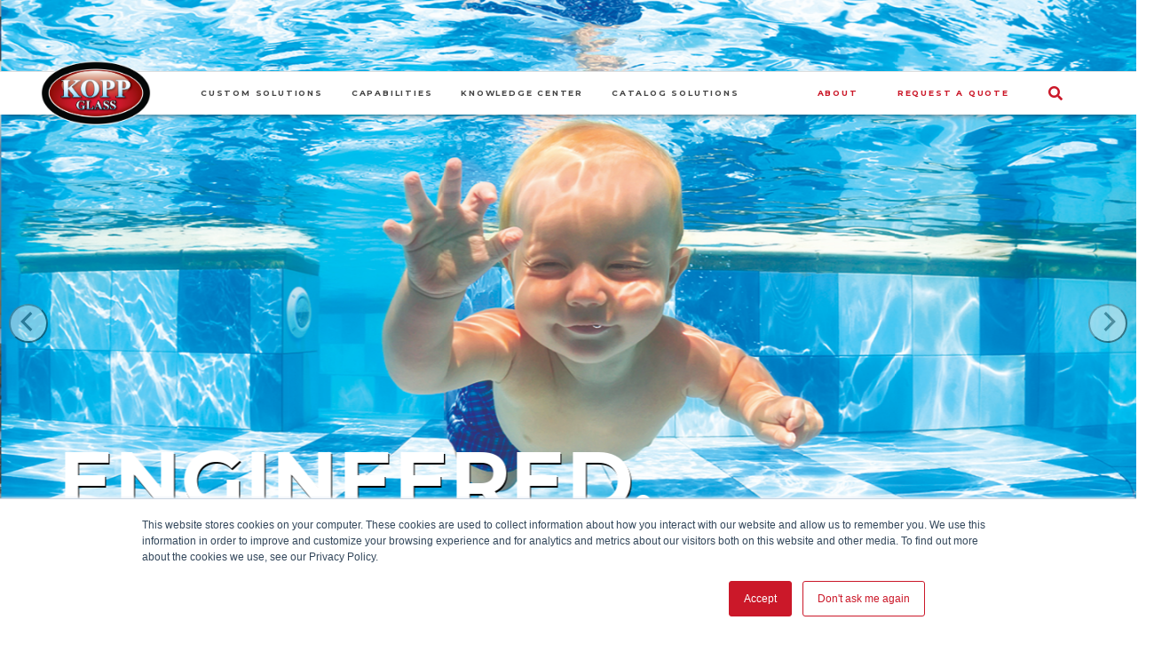

--- FILE ---
content_type: text/html; charset=UTF-8
request_url: https://www.koppglass.com/
body_size: 8423
content:


<!DOCTYPE html>
<!--[if lt IE 7]>      <html class="no-js lt-ie9 lt-ie8 lt-ie7"> <![endif]-->
<!--[if IE 7]>         <html class="no-js lt-ie9 lt-ie8"> <![endif]-->
<!--[if IE 8]>         <html class="no-js lt-ie9"> <![endif]-->
<!--[if gt IE 8]><!-->
<html class="no-js" lang="en"> <!--<![endif]-->
  <head>
    <meta charset="utf-8">
    <base href="/themes/custom/koppglass/">
    <!-- Always force latest IE rendering engine or request Chrome Frame -->
    <meta http-equiv="X-UA-Compatible" content="IE=edge,chrome=1">
    <!-- Responsive Magic -->
    <meta name="viewport" content="width=device-width, initial-scale=1.0, viewport-fit=cover">

    <!-- Verification codes -->
    <meta name="google-site-verification" content="n-Y2fut0s9SFKOAKgfb_Yp4OqvU1I4uNZk_qEq2gRjM" />
    <meta name="msvalidate.01" content="9AA22021F4E81ABFCAA1A38F1692AD74" />
    <meta name="bitly-verification" content="100d49634f55"/>
    <!-- End Verification codes -->

    <!-- see Admin > Configuration > Search and Metadata > Metatag > Global (Note: Removed [current-page:title] | [site:name]) -->
    <meta charset="utf-8" />
<meta name="Generator" content="Drupal 9 (https://www.drupal.org)" />
<meta name="MobileOptimized" content="width" />
<meta name="HandheldFriendly" content="true" />
<meta name="viewport" content="width=device-width, initial-scale=1.0" />
<link rel="icon" href="/themes/custom/koppglass/favicon.ico" type="image/vnd.microsoft.icon" />
<link rel="canonical" href="https://www.koppglass.com/" />
<link rel="shortlink" href="https://www.koppglass.com/node/1" />


    <!-- add Meta Data tab content to head. Default to something friendly -->
    
    <!-- Homepage is a special case -->
    
    <!-- Knowledge Center, Blog, and News and Events are special cases -->
              
        <!-- Knowledge Center, Blog, and News and Events are special cases -->
                      
    <meta name="title" content="High-performance custom glass manufacturer | Kopp Glass" />
    <meta name="description" content="A high-performance custom glass manufacturer with 90+ years of expertise in manufacturing a variety of technical glass, Kopp is the go-to solution for high-performance, mission-critical molded glass. " />
    <meta name="keywords" content="" />
    <meta property="og:image" content="https://www.koppglass.com//sites/default/files/2020-01/High-performance_Custom_Glass_Manufacturer_Kopp_Glass.jpg" />
    <meta property="og:title" content="High-performance custom glass manufacturer | Kopp Glass" />
    <meta property="og:description" content="A high-performance custom glass manufacturer with 90+ years of expertise in manufacturing a variety of technical glass, Kopp is the go-to solution for high-performance, mission-critical molded glass. " />

    <!-- Homepage is a special case "Kopp Glass | Custom Glass Manufacturer - Experts in Glass Science, Optics, &amp; Mold Design | Pittsburgh, PA" -->
          <title>Kopp Glass | Custom Glass Manufacturer - Experts in Glass Science, Optics, &amp; Mold Design | Pittsburgh, PA</title>
    
    <link rel="stylesheet" media="all" href="/core/themes/stable/css/system/components/ajax-progress.module.css?se79te" />
<link rel="stylesheet" media="all" href="/core/themes/stable/css/system/components/align.module.css?se79te" />
<link rel="stylesheet" media="all" href="/core/themes/stable/css/system/components/autocomplete-loading.module.css?se79te" />
<link rel="stylesheet" media="all" href="/core/themes/stable/css/system/components/fieldgroup.module.css?se79te" />
<link rel="stylesheet" media="all" href="/core/themes/stable/css/system/components/container-inline.module.css?se79te" />
<link rel="stylesheet" media="all" href="/core/themes/stable/css/system/components/clearfix.module.css?se79te" />
<link rel="stylesheet" media="all" href="/core/themes/stable/css/system/components/details.module.css?se79te" />
<link rel="stylesheet" media="all" href="/core/themes/stable/css/system/components/hidden.module.css?se79te" />
<link rel="stylesheet" media="all" href="/core/themes/stable/css/system/components/item-list.module.css?se79te" />
<link rel="stylesheet" media="all" href="/core/themes/stable/css/system/components/js.module.css?se79te" />
<link rel="stylesheet" media="all" href="/core/themes/stable/css/system/components/nowrap.module.css?se79te" />
<link rel="stylesheet" media="all" href="/core/themes/stable/css/system/components/position-container.module.css?se79te" />
<link rel="stylesheet" media="all" href="/core/themes/stable/css/system/components/progress.module.css?se79te" />
<link rel="stylesheet" media="all" href="/core/themes/stable/css/system/components/reset-appearance.module.css?se79te" />
<link rel="stylesheet" media="all" href="/core/themes/stable/css/system/components/resize.module.css?se79te" />
<link rel="stylesheet" media="all" href="/core/themes/stable/css/system/components/sticky-header.module.css?se79te" />
<link rel="stylesheet" media="all" href="/core/themes/stable/css/system/components/system-status-counter.css?se79te" />
<link rel="stylesheet" media="all" href="/core/themes/stable/css/system/components/system-status-report-counters.css?se79te" />
<link rel="stylesheet" media="all" href="/core/themes/stable/css/system/components/system-status-report-general-info.css?se79te" />
<link rel="stylesheet" media="all" href="/core/themes/stable/css/system/components/tabledrag.module.css?se79te" />
<link rel="stylesheet" media="all" href="/core/themes/stable/css/system/components/tablesort.module.css?se79te" />
<link rel="stylesheet" media="all" href="/core/themes/stable/css/system/components/tree-child.module.css?se79te" />
<link rel="stylesheet" media="all" href="/core/themes/stable/css/views/views.module.css?se79te" />
<link rel="stylesheet" media="all" href="/modules/contrib/paragraphs/css/paragraphs.unpublished.css?se79te" />
<link rel="stylesheet" media="all" href="/assets/stylesheets/style.css?se79te" />

    

    <link href="https://fonts.googleapis.com/css?family=Prata|Montserrat:300,400,500,600,700,800&display=swap" rel="stylesheet">

   <!--[if lt IE 9]>
        <script src="/assets/scripts/vendor/html5shiv.min.js"></script>
        <script src="/assets/scripts/vendor/respond.js"></script>
        <script src="//cdnjs.cloudflare.com/ajax/libs/respond.js/1.1.0/respond.min.js"></script>
    <![endif]-->

    <!-- HEAD SCRIPTS -->
    <!-- Google Tag Manager -->
    <script>(function(w,d,s,l,i){w[l]=w[l]||[];w[l].push({'gtm.start':
    new Date().getTime(),event:'gtm.js'});var f=d.getElementsByTagName(s)[0],
    j=d.createElement(s),dl=l!='dataLayer'?'&l='+l:'';j.async=true;j.src=
    'https://www.googletagmanager.com/gtm.js?id='+i+dl;f.parentNode.insertBefore(j,f);
    })(window,document,'script','dataLayer','GTM-NDB7Z37');</script>
    <!-- End Google Tag Manager -->

    <!-- Google + -->
    <a href="https://plus.google.com/113928827802230913171" rel="publisher"></a>
    <a href="https://plus.google.com/113928827802230913171" rel="author"></a>
    <!-- End Google + -->

    

    <!-- allow youtube embeds to be closed when modal is closed -->
    <script type="text/javascript">
    function callPlayer(func, args) {
        var iframes = document.getElementsByTagName('iframe');
        for (var i = 0; i < iframes.length; ++i) {
            if (iframes[i]) {
                var src = iframes[i].getAttribute('src');
                if (src) {
                    if (src.indexOf('youtube.com/embed') != -1) {
                        iframes[i].contentWindow.postMessage(JSON.stringify({
                            'event': 'command',
                            'func': func,
                            'args': args || []
                        }), "*");
                    }
                }
            }
        }
    }
    </script>
    <!-- END HEAD SCRIPTS -->

  </head>
  <body class="path-frontpage page-node-type-homepage">
  <div id="overlay-mobile" class="overlay"></div>
  <!-- Google Tag Manager (noscript) -->
  <noscript><iframe src="https://www.googletagmanager.com/ns.html?id=GTM-NDB7Z37"
  height="0" width="0" style="display:none;visibility:hidden"></iframe></noscript>
  <!-- End Google Tag Manager (noscript) -->

    <a class="screen-reader-text" href="#maincontent">Skip to main content</a>

    
	
    <header id="header">
  <div id="header--inner" class="header--inner">
    <div id="navigation-bar" class="navigation-bar">
      <div class="container">
        <div class="logo">
          <a href="/">
            <img alt="Kopp Glass Logo" src="assets/images/Kopp_Glass_Logo.png"/>
          </a>
        </div>
        <div class="header-nav desktop-only">
          <nav id="main-nav" class="main-nav">
                <ul>
      
                          <!-- was and item.is_expanded -->
      
      <!-- parent element -->
      <li class="expanded has-subnav">
          <a href="/custom-solutions" data-target="#" data-toggle="dropdown" class=""><span>Custom Solutions </span></a>

          <ul class="dropdown">
            <!-- child element -->
            <li>
                                         <!-- was and item.is_expanded -->
                              <li>
              <a href="/custom-solutions/why-kopp" data-drupal-link-system-path="node/3">Why Kopp</a>
                        </li>

                      <!-- was and item.is_expanded -->
                              <li>
              <a href="/custom-solutions/why-glass" data-drupal-link-system-path="node/4">Why Glass</a>
                        </li>

                      <!-- was and item.is_expanded -->
                              <li>
              <a href="/custom-solutions/custom-development-process" data-drupal-link-system-path="node/5">Custom Development Process</a>
                        </li>

                      <!-- was and item.is_expanded -->
                              <li>
              <a href="https://www.koppglass.com/UVLED">UV LED Optic Design Lab</a>
                        </li>

                      <!-- was and item.is_expanded -->
                              <li class="expanded">
              <a href="/custom-solutions/glass-portfolio" data-drupal-link-system-path="node/7">Glass Portfolio</a>
                        </li>

      
            </li>
          </ul><!--dropdown-->

              </li>

                      <!-- was and item.is_expanded -->
      
      <!-- parent element -->
      <li class="expanded has-subnav">
          <a href="/capabilities" data-target="#" data-toggle="dropdown" class=""><span>Capabilities </span></a>

          <ul class="dropdown">
            <!-- child element -->
            <li>
                                         <!-- was and item.is_expanded -->
                              <li>
              <a href="/capabilities/kopp-team" data-drupal-link-system-path="node/10">The Kopp Team</a>
                        </li>

                      <!-- was and item.is_expanded -->
                              <li>
              <a href="/capabilities/research-and-engineering" data-drupal-link-system-path="node/11">Research and Engineering</a>
                        </li>

                      <!-- was and item.is_expanded -->
                              <li>
              <a href="/capabilities/high-performance-glass-manufacturing" data-drupal-link-system-path="node/12">High-Performance Glass Manufacturing</a>
                        </li>

      
            </li>
          </ul><!--dropdown-->

              </li>

                      <!-- was and item.is_expanded -->
      
      <!-- parent element -->
      <li>
          <a href="/knowledge-center" data-target="#" data-toggle="dropdown" class=""><span>Knowledge Center </span></a>

          <ul class="dropdown">
            <!-- child element -->
            <li>
                   
            </li>
          </ul><!--dropdown-->

              </li>

                      <!-- was and item.is_expanded -->
      
      <!-- parent element -->
      <li class="expanded has-subnav">
          <a href="/catalog-solutions" data-target="#" data-toggle="dropdown" class=""><span>Catalog Solutions </span></a>

          <ul class="dropdown">
            <!-- child element -->
            <li>
                                         <!-- was and item.is_expanded -->
                              <li>
              <a href="/catalog-solutions/airfield-lighting" data-drupal-link-system-path="node/16">Airfield Lighting</a>
                        </li>

                      <!-- was and item.is_expanded -->
                              <li>
              <a href="/catalog-solutions/filter-glass" data-drupal-link-system-path="node/17">Filter Glass</a>
                        </li>

                      <!-- was and item.is_expanded -->
                              <li>
              <a href="/catalog-solutions/cover-lenses" data-drupal-link-system-path="node/19">Cover Lenses</a>
                        </li>

      
            </li>
          </ul><!--dropdown-->

              </li>

      

  </ul>


          </nav>
          <nav id="secondary-nav" class="secondary-nav">
                <ul>
      
                          <!-- was and item.is_expanded -->
      
      <!-- parent element -->
      <li class="expanded has-subnav">
          <a href="/about" data-target="#" data-toggle="dropdown" class=""><span>About </span></a>

          <ul class="dropdown">
            <!-- child element -->
            <li>
                                         <!-- was and item.is_expanded -->
                              <li>
              <a href="/about/industries-served" data-drupal-link-system-path="node/28">Industries Served</a>
                        </li>

                      <!-- was and item.is_expanded -->
                              <li>
              <a href="/about/mission-and-values" data-drupal-link-system-path="node/186">Mission and Values</a>
                        </li>

                      <!-- was and item.is_expanded -->
                              <li>
              <a href="/about/making-history" data-drupal-link-system-path="node/29">Making History</a>
                        </li>

                      <!-- was and item.is_expanded -->
                              <li>
              <a href="/news-and-events" data-drupal-link-system-path="news-and-events">News And Events</a>
                        </li>

                      <!-- was and item.is_expanded -->
                              <li>
              <a href="/about/careers" data-drupal-link-system-path="node/31">Careers</a>
                        </li>

                      <!-- was and item.is_expanded -->
                              <li>
              <a href="https://koppglass.com/blog">Blog</a>
                        </li>

                      <!-- was and item.is_expanded -->
                              <li>
              <a href="/about/contact-us" data-drupal-link-system-path="node/25">Contact Us</a>
                        </li>

      
            </li>
          </ul><!--dropdown-->

              </li>

                      <!-- was and item.is_expanded -->
      
      <!-- parent element -->
      <li>
          <a href="/request-quote" data-target="#" data-toggle="dropdown" class=""><span>Request a Quote </span></a>

          <ul class="dropdown">
            <!-- child element -->
            <li>
                   
            </li>
          </ul><!--dropdown-->

              </li>

      

    <li>
    <a href="javascript:;" aria-label="Search" class="search-icon">
      <i class="fas fa-search" aria-hidden="true" title="search"></i><span class="sr-only">search</span>
    </a>
  </li>
</ul>


          </nav>
        </div>
        <div class="nav-mobile mobile-only">
            <a href="/" class="trigger offcanvas-trigger block-scroll" rel="right-offcanvas">
                <i class="fas fa-bars open" aria-hidden="true"></i>
                <i class="fas fa-times close hidden" aria-hidden="true"></i>
            </a>
        </div>
      </div>
    </div>
    <div class="search-form">
      <div class="container">
        <form role="search  method="get" id="searchform" class="searchform" action="/search">
          <label for="s" class="screen-reader-text">Search</label>
          <div class="form-wrapper">
            <input type="search" id="s" name="s" value="" placeholder="Search"/>
            <button type="submit" class="btn btn-secondary">
              <i class="fas fa-search">
                <span class="screen-reader-text">Search</span></i>
            </button>
          </div>
        </form>
      </div>
    </div>
  </div>
</header>
      <div class="dialog-off-canvas-main-canvas" data-off-canvas-main-canvas>
    
    <div id="maincontent">

      <!-- page content -->
      	


	

          <div class="hero">
	<div class="hero-story">
                  
        
        
    <!-- story -->
    <div class="story">
      <img src="/sites/default/files/2019-11/Revised_Hero_Home_Pilot_1.jpg" alt="Pilot inspecting commercial plane" class="story-image">
      <div class="container">
        <div class="story-title">
            <h1><span class="white">Engineered.</span><br> <span class="red">Proven.</span>
                <a href="/" class="story-read-more red" aria-label="Open story to read more.">
                    <i class="fas fa-plus" aria-hidden="true"></i>
                </a>
            </h1>
        </div>
      </div>
      <div class="story-text">
          <img alt="" class="story-product-image">
          <img alt="" class="story-product-image" src="/assets/images/story1-glass.png">
          <div class="story-text-wrapper container">
              <a href="/" class="close" aria-label="Close popup">
                  <i class="fas fa-times" aria-hidden="true"></i>
              </a>
              <p><p>For more than 70 years, the aviation industry has relied on Kopp Glass to deliver lenses that meet color and transmission specifications to perform flawlessly in harsh, and low-visibility conditions so that pilots are able to deliver passengers safely to their destinations.</p>
</p>
          </div>
      </div>
    </div>
    <!-- story -->
                  
        
        
    <!-- story -->
    <div class="story">
      <img src="/sites/default/files/2019-11/REVISED_hero_baby_1440x900.jpg" alt="Baby in a pool" class="story-image">
      <div class="container">
        <div class="story-title">
            <h1><span class="white">Engineered.</span><br> <span class="red">Safe.</span>
                <a href="/" class="story-read-more red" aria-label="Open story to read more.">
                    <i class="fas fa-plus" aria-hidden="true"></i>
                </a>
            </h1>
        </div>
      </div>
      <div class="story-text">
          <img alt="" class="story-product-image">
          <img alt="" class="story-product-image" src="/assets/images/story2-glass.png">
          <div class="story-text-wrapper container">
              <a href="/" class="close" aria-label="Close popup">
                  <i class="fas fa-times" aria-hidden="true"></i>
              </a>
              <p><p>No one wants to put people’s lives at risk. High-end commercial swimming pools demand underwater light fixtures that meet strict industry requirements for construction, durability, illumination and safety. Our molded glass lenses excel on all points.</p>
</p>
          </div>
      </div>
    </div>
    <!-- story -->
                  
        
        
    <!-- story -->
    <div class="story">
      <img src="/sites/default/files/2019-10/Engineered-Precise-Hero-Kopp-Glass_1440x900.jpg" alt="Scientific exploration of South Pole. " class="story-image">
      <div class="container">
        <div class="story-title">
            <h1><span class="white">Engineered. </span><br> <span class="red">Precise.</span>
                <a href="/" class="story-read-more red" aria-label="Open story to read more.">
                    <i class="fas fa-plus" aria-hidden="true"></i>
                </a>
            </h1>
        </div>
      </div>
      <div class="story-text">
          <img alt="" class="story-product-image">
          <img alt="" class="story-product-image" src="/assets/images/story3-glass.png">
          <div class="story-text-wrapper container">
              <a href="/" class="close" aria-label="Close popup">
                  <i class="fas fa-times" aria-hidden="true"></i>
              </a>
              <p><p>After all they’ve invested in time and money in research design and travel to get to the South Pole, the last thing scientists need is an equipment failure. Kopp created a custom, low-radioactivity glass formulation to improve sensor response with the ability to withstand the pressure and protect the equipment in sub-zero temperatures.</p>
</p>
          </div>
      </div>
    </div>
    <!-- story -->
                  
        
        
    <!-- story -->
    <div class="story">
      <img src="/sites/default/files/2019-10/Engineered-Unique-Hero-Kopp-Glass_1440x900.jpg" alt="People in the cannon " class="story-image">
      <div class="container">
        <div class="story-title">
            <h1><span class="white">Engineered.</span><br> <span class="red">Unique.</span>
                <a href="/" class="story-read-more red" aria-label="Open story to read more.">
                    <i class="fas fa-plus" aria-hidden="true"></i>
                </a>
            </h1>
        </div>
      </div>
      <div class="story-text">
          <img alt="" class="story-product-image">
          <img alt="" class="story-product-image" src="/assets/images/story4-glass.png">
          <div class="story-text-wrapper container">
              <a href="/" class="close" aria-label="Close popup">
                  <i class="fas fa-times" aria-hidden="true"></i>
              </a>
              <p><p>When a startup wanted to build a medical device to mimic the healing power of the sun, Kopp Glass collaborated to create a custom composition designed to meet a specific transmission requirement. This molded glass product not only advances research in light science, it improves quality of life.</p>
</p>
          </div>
      </div>
    </div>
    <!-- story -->
  </div> <!-- hero-story -->

</div><!--hero-carousel-->
<div class="page-body">
	<div class="container">

          <section class="home-callouts">
  <div class="home-callouts-grid grid three-cols indent-two">
		
  	    		    <div class="home-callouts-grid-item">
    <a href="/custom-solutions" alt="Visit Custom Solutions link">

      <span class="home-callouts-title">Custom Solutions</span>
      <img alt="" src="/sites/default/files/2019-10/custom-solutions-home-icon.png">
      <i class="fas fa-arrow-right" aria-hidden="true"></i>
    </a>
  </div>


  	    		    <div class="home-callouts-grid-item">
    <a href="/custom-solutions/glass-portfolio" alt="Visit Glass Portfolio link">

      <span class="home-callouts-title">Glass Portfolio</span>
      <img alt="" src="/sites/default/files/2019-10/glass-portfolio-home-icon.png">
      <i class="fas fa-arrow-right" aria-hidden="true"></i>
    </a>
  </div>


  	    		    <div class="home-callouts-grid-item">
    <a href="/about/industries-served" alt="Visit Industries Served link">

      <span class="home-callouts-title">Industries Served</span>
      <img alt="" src="/sites/default/files/2019-10/industries-served-home-icon.png">
      <i class="fas fa-arrow-right" aria-hidden="true"></i>
    </a>
  </div>


  </div>
</section>

          

<section class="intro ">
  <h2 class="clear-both">Kopp Glass Brings Brilliance to Light</h2>
  <p><p>As a high-performance custom glass manufacturer, we’ve engineered glass to perform in some of the harshest environments on earth. Every detail is analyzed—from the selection of raw materials to your specific requirements — so we can develop glass compositions and manufacture glass products that exceed your expectations.</p>
</p>   
</section>

          <section class="image-collage">
    <ul class="grid-container">
    
  	
    
        
  
      <li class="hide">
      <div class="grid-item-wrapper">
          <img src="/sites/default/files/2019-10/Material-Science-Home.jpg" alt="Material Science ">
          <h3 class="bottom left">Material Science Expertise</h3>
      </div>
    </li>
  

  	
    
        
  
    <li>
      <h2>EXCELLENCE SHINES THROUGH</h2>
  </li>
  

  	
    
        
  
      <li class="hide">
      <div class="grid-item-wrapper">
          <img src="/sites/default/files/2019-10/On-Time-Home.jpg" alt="inspecting glass">
          <h3 class="bottom left">On-Time and In-Spec Delivery</h3>
      </div>
    </li>
  

  	
    
        
  
      <li class="hide">
      <div class="grid-item-wrapper">
          <img src="/sites/default/files/2019-10/engineering-application-1250x938.jpg" alt="Application Engineering ">
          <h3 class="bottom right">Applications Engineering Expertise</h3>
      </div>
    </li>
  

  	
    
        
  
      <li class="hide">
      <div class="grid-item-wrapper">
          <img src="/sites/default/files/2020-09/Responsive_Homepage.png" alt="Responsiveness ">
          <h3 class="bottom left">Responsiveness</h3>
      </div>
    </li>
  

  </ul>
</section>

          <section class="grid four-cols stats">
    
  	  
  
  <div class="column hidden-column">
    <div class="stat">
        <div class="stat-number red"><span id="stat1">90+</span></div>
        <p class="stat-description gray">
            Years of Expertise in Technical Glass.
        </p>
    </div>
    <div class="stat-image">
        <img src="/sites/default/files/2019-09/stat_img1_3.png" alt="Midcentury glass worker">
    </div>
  </div>


  	  
  
  <div class="column hidden-column">
    <div class="stat">
        <div class="stat-number red"><span id="stat2">100%</span></div>
        <p class="stat-description gray">
            Made in the USA.
        </p>
    </div>
    <div class="stat-image">
        <img src="/sites/default/files/2019-10/madein-usa_285x285.jpg" alt="Kopp Glass Inc. Building ">
    </div>
  </div>


  	  
  
  <div class="column hidden-column">
    <div class="stat">
        <div class="stat-number red"><span id="stat3">&gt;98%</span></div>
        <p class="stat-description gray">
            of Manufactured Products are Custom
        </p>
    </div>
    <div class="stat-image">
        <img src="/sites/default/files/2019-09/stat_img3_0.png" alt="Glass mold">
    </div>
  </div>


  	  
  
  <div class="column hidden-column">
    <div class="stat">
        <div class="stat-number red"><span id="stat4">200+</span></div>
        <p class="stat-description gray">
            Engineered Glasses.
        </p>
    </div>
    <div class="stat-image">
        <img src="/sites/default/files/2019-10/IMG_5219_285x285.jpg" alt="Assortment of filter glass pieces">
    </div>
  </div>


</section>

          

<div class="callout-text hide light-gray  ">
	 <p><p>Kopp. The go-to solution for high-performance glass. Engineered for mission-critical applications.&nbsp;</p>
</p>
</div>

    





          




<section class="news-events home" >
  <div class="container item-list-container">
        <div class="col">
      <h2>News, Events, Tradeshows</h2>
      <ul class="item-list">
        <!-- news and events (mixed and sorted) -->
        <div class="results-list">
  
  
  

  
  
  

  <ul class="item-list">

      <li>
              <div class="item-title">
          <a href="/news-and-events/kopp-glass-announces-demand-technical-presentation-focused-improving-light-output" hreflang="en">Kopp Glass Announces an On-Demand, Technical Presentation Focused on Improving the Light Output for UV-C LED Applications</a>
        </div>
        <div class="item-date">
          Wednesday, July 28, 2021
        </div>
          </li>
      <li>
              <div class="item-title">
          <a href="/news-and-events/kopp-glass-presenting-new-research-2021-iuva-world-congress" hreflang="en">Kopp Glass Presenting New Research at the 2021 IUVA World Congress </a>
        </div>
        <div class="item-date">
          Thursday, June 3, 2021
        </div>
          </li>
  
</ul>

  
  

  
  

  
  
</div>


      </ul>
      <a href="/news-and-events" class="view-more">Show More</a>
    </div>
                <div class="col">
      <h2>Blog</h2>
      <ul class="item-list">
        <!-- blog posts -->
        <div class="results-list">
  
  
  

  
  
  

  <ul class="item-list">

      <li>
              <div class="item-title">
          
<a href="/blog/uv-led-product-database-eases-selection-process-market-grows" hreflang="en">UV LED Product Database Eases Selection Process As Market Grows</a>
        </div>
        <div class="item-date">
          
Thursday, July 2, 2020
        </div>
          </li>
      <li>
              <div class="item-title">
          
<a href="/blog/optimize-uv-led-arrays-efficiency-and-performance" hreflang="en">Optimize UV LED Arrays For Efficiency and Performance</a>
        </div>
        <div class="item-date">
          
Wednesday, July 18, 2018
        </div>
          </li>
  
</ul>

  
  

  
  

  
  
</div>


      </ul>
      <a href="/blog" class="view-more">Show More</a>
    </div>
      </div>
</section>

    







      

        </div><!-- container -->
      </div><!-- page-body -->
<script src="/assets/scripts/vendor/image-map-resizer.js" type="text/javascript"></script>
<script>
  imageMapResize();
</script>


    </div><!--#maincontent for accessibility skip to main content link-->

  </div>

    <footer id="footer" class="track-section-links" data-title="Footer">
  <div class="footer-bar">
    <div class="container">
      <div class="footer-left">
        <address>
          <p>Kopp Glass, Inc.</p>
          <p class="street">2108 Palmer Street</p>
          <p class="city">Pittsburgh, PA 15218, USA</p>
          <p class="phone">
            <a href="tel:1-412-271-0190">+1-412-271-0190</a>
          </p>
        </address>
      </div>
      <div class="footer-right">
        <nav id="social-nav">
          <ul>
            <li>
              <a href="https://www.linkedin.com/company/kopp-glass-inc-/" aria-label="LinkedIn" target="_blank">
                <span class="fa-stack fa-1x">
                  <i class="fas fa-square fa-stack-1x fa-inverse" aria-hidden="true"></i>
                  <i class="fab fa-linkedin fa-stack-1x" aria-hidden="hidden"></i>
                </span>
              </a>
            </li>
            <li>
              <a href="https://twitter.com/KoppGlass" aria-label="Twitter" target="_blank">
                <span class="fa-stack fa-1x">
                  <i class="fas fa-square fa-stack-1x fa-inverse" aria-hidden="true"></i>
                  <i class="fab fa-twitter-square fa-stack-1x" aria-hidden="hidden"></i>
                </span>
              </a>
            </li>
            <li>
              <a href="https://www.youtube.com/user/koppglass" aria-label="YouTube" target="_blank">
                <span class="fa-stack fa-1x">
                  <i class="fas fa-square fa-stack-1x fa-inverse" aria-hidden="true"></i>
                  <i class="fab fa-youtube-square fa-stack-1x" aria-hidden="hidden"></i>
                </span>
              </a>
            </li>
          </ul>
        </nav>
        <address>
            <a href="/iso-9001"><p class="iso-certified">ISO 9001:2015 Certified</p></a>
        </address>
      </div>
      </div>
    </div>
  </div>
  <div class="footer-copyright">
    <div class="container">
      <div class="footer-copyright--inner">
        <nav>
          <ul>
            <li>
              <p>&copy; 2026 Kopp Glass Inc.</p>
            </li>
            <li>
              <a href="/privacy-policy">Privacy Policy</a>
            </li>
            <li>
              <a href="/user-agreement">User Agreement</a>
            </li>
          </ul>
        </nav>
      </div>
      <div class="footer-copyright--design">
          <p>Site by Elliance, a <a href="https://www.elliance.com/markets/manufacturing.aspx">manufacturing website design and development agency</a>.</p>
      </div>
    </div>
  </div>
</footer>
          

<div class="nav-offcanvas triggered-area vertical-nav expanding-side-menu" id="right-offcanvas">
  <div class="search-form-mobile">
      <div class="container">
          <form role="search" method="get" id="searchform" class="searchform" action="/search">
              <label for="s" class="screen-reader-text">Search</label>
              <div class="form-wrapper">
                  <input type="search" id="s" name="s" value="" placeholder="Search">
                  <button type="submit" class="btn btn-secondary"><i class="fas fa-search" aria-hidden="true"><span class="screen-reader-text">Search</span></i></button>
              </div>
          </form>
      </div>
  </div>
  <div class="nav-menu">
    <nav>
      <ul>

                                                                    <!-- was and item.is_expanded -->
            
              <!-- parent element -->
              <li class="expanded level-1 has-subnav">
                <a href="/index.php/custom-solutions" data-target="#" data-toggle="dropdown" class=""><span>Custom Solutions </span></a>

                                <div class="more-nav-trigger">
			            <i class="fas fa-angle-down" aria-hidden="true"></i>
		            </div>
                
                <ul class="">
                  <!-- child element -->
                  <li>
                                                                                   <!-- was and item.is_expanded -->
                                                <li>
                    <a href="/index.php/custom-solutions/why-kopp" data-drupal-link-system-path="node/3">Why Kopp</a>
                                          </li>

                                              <!-- was and item.is_expanded -->
                                                <li>
                    <a href="/index.php/custom-solutions/why-glass" data-drupal-link-system-path="node/4">Why Glass</a>
                                          </li>

                                              <!-- was and item.is_expanded -->
                                                <li>
                    <a href="/index.php/custom-solutions/custom-development-process" data-drupal-link-system-path="node/5">Custom Development Process</a>
                                          </li>

                                              <!-- was and item.is_expanded -->
                                                <li>
                    <a href="https://koppglass.com/UVLED">UV LED Optic Design Lab</a>
                                          </li>

                                              <!-- was and item.is_expanded -->
                                                <li>
                    <a href="/index.php/custom-solutions/glass-portfolio" data-drupal-link-system-path="node/7">Glass Portfolio</a>
                                          </li>

                        
                  </li>
                </ul><!--dropdown-->

                          </li>

                                              <!-- was and item.is_expanded -->
            
              <!-- parent element -->
              <li class="expanded level-1 has-subnav">
                <a href="/index.php/capabilities" data-target="#" data-toggle="dropdown" class=""><span>Capabilities </span></a>

                                <div class="more-nav-trigger">
			            <i class="fas fa-angle-down" aria-hidden="true"></i>
		            </div>
                
                <ul class="">
                  <!-- child element -->
                  <li>
                                                                                   <!-- was and item.is_expanded -->
                                                <li>
                    <a href="/index.php/capabilities/kopp-team" data-drupal-link-system-path="node/10">The Kopp Team</a>
                                          </li>

                                              <!-- was and item.is_expanded -->
                                                <li>
                    <a href="/index.php/capabilities/research-and-engineering" data-drupal-link-system-path="node/11">Research and Engineering</a>
                                          </li>

                                              <!-- was and item.is_expanded -->
                                                <li>
                    <a href="/index.php/capabilities/high-performance-glass-manufacturing" data-drupal-link-system-path="node/12">High-Performance Glass Manufacturing</a>
                                          </li>

                        
                  </li>
                </ul><!--dropdown-->

                          </li>

                                              <!-- was and item.is_expanded -->
            
              <!-- parent element -->
              <li>
                <a href="/index.php/knowledge-center" data-target="#" data-toggle="dropdown" class=""><span>Knowledge Center </span></a>

                
                <ul class="">
                  <!-- child element -->
                  <li>
                                           
                  </li>
                </ul><!--dropdown-->

                          </li>

                                              <!-- was and item.is_expanded -->
            
              <!-- parent element -->
              <li class="expanded level-1 has-subnav">
                <a href="/index.php/catalog-solutions" data-target="#" data-toggle="dropdown" class=""><span>Catalog Solutions </span></a>

                                <div class="more-nav-trigger">
			            <i class="fas fa-angle-down" aria-hidden="true"></i>
		            </div>
                
                <ul class="">
                  <!-- child element -->
                  <li>
                                                                                   <!-- was and item.is_expanded -->
                                                <li>
                    <a href="/index.php/catalog-solutions/airfield-lighting" data-drupal-link-system-path="node/16">Airfield Lighting</a>
                                          </li>

                                              <!-- was and item.is_expanded -->
                                                <li>
                    <a href="/index.php/catalog-solutions/filter-glass" data-drupal-link-system-path="node/17">Filter Glass</a>
                                          </li>

                                              <!-- was and item.is_expanded -->
                                                <li>
                    <a href="/index.php/catalog-solutions/cover-lenses" data-drupal-link-system-path="node/19">Cover Lenses</a>
                                          </li>

                        
                  </li>
                </ul><!--dropdown-->

                          </li>

                                              <!-- was and item.is_expanded -->
            
              <!-- parent element -->
              <li class="expanded level-1 has-subnav">
                <a href="/index.php/about" data-target="#" data-toggle="dropdown" class=""><span>About </span></a>

                                <div class="more-nav-trigger">
			            <i class="fas fa-angle-down" aria-hidden="true"></i>
		            </div>
                
                <ul class="">
                  <!-- child element -->
                  <li>
                                                                                   <!-- was and item.is_expanded -->
                                                <li>
                    <a href="/index.php/about/industries-served" data-drupal-link-system-path="node/28">Industries Served</a>
                                          </li>

                                              <!-- was and item.is_expanded -->
                                                <li>
                    <a href="/index.php/about/mission-and-values" data-drupal-link-system-path="node/186">Mission and Values</a>
                                          </li>

                                              <!-- was and item.is_expanded -->
                                                <li>
                    <a href="/index.php/about/making-history" data-drupal-link-system-path="node/29">Making History</a>
                                          </li>

                                              <!-- was and item.is_expanded -->
                                                <li>
                    <a href="/index.php/news-and-events" data-drupal-link-system-path="news-and-events">News and Events</a>
                                          </li>

                                              <!-- was and item.is_expanded -->
                                                <li>
                    <a href="/index.php/about/careers" data-drupal-link-system-path="node/31">Careers</a>
                                          </li>

                                              <!-- was and item.is_expanded -->
                                                <li>
                    <a href="https://koppglass.com/blog">Blog</a>
                                          </li>

                                              <!-- was and item.is_expanded -->
                                                <li>
                    <a href="/index.php/about/contact-us" data-drupal-link-system-path="node/25">Contact Us</a>
                                          </li>

                        
                  </li>
                </ul><!--dropdown-->

                          </li>

                                              <!-- was and item.is_expanded -->
            
              <!-- parent element -->
              <li>
                <a href="/index.php/request-quote" data-target="#" data-toggle="dropdown" class=""><span>Request a Quote </span></a>

                
                <ul class="">
                  <!-- child element -->
                  <li>
                                           
                  </li>
                </ul><!--dropdown-->

                          </li>

                        

            </ul>
    </nav>
  </div><!-- end nav-menu -->
</div><!-- end nav-offcanvas -->




    
    <script type="application/json" data-drupal-selector="drupal-settings-json">{"path":{"baseUrl":"\/","scriptPath":null,"pathPrefix":"","currentPath":"node\/1","currentPathIsAdmin":false,"isFront":true,"currentLanguage":"en"},"pluralDelimiter":"\u0003","user":{"uid":0,"permissionsHash":"ac3ea9eb9b2ab590b8ff05bbfc9c35a8ee93e4a16426ff5886c28d974f6120d5"}}</script>
<script src="/core/assets/vendor/jquery/jquery.min.js?v=3.6.3"></script>
<script src="/core/misc/drupalSettingsLoader.js?v=9.5.10"></script>
<script src="/assets/scripts/vendor/aos.js?v=1.0.0"></script>
<script src="/assets/scripts/vendor/codemirror.js?v=1.0.0"></script>
<script src="/assets/scripts/vendor/codemirror-htmlmixed.js?v=1.0.0"></script>
<script src="/assets/scripts/vendor/flickity.js?v=1.0.0"></script>
<script src="/assets/scripts/vendor/flickity-imageLoaded.js?v=1.0.0"></script>
<script src="/assets/scripts/vendor/hammer.js?v=1.0.0"></script>
<script src="/assets/scripts/vendor/headroom.js?v=1.0.0"></script>
<script src="/assets/scripts/vendor/html5shiv.min.js?v=1.0.0"></script>
<script src="/assets/scripts/vendor/underscore-min.js?v=1.0.0"></script>
<script src="/assets/scripts/vendor/prism.js?v=1.0.0"></script>
<script src="/assets/scripts/vendor/respond.js?v=1.0.0"></script>
<script src="/assets/scripts/vendor/salvattor.min.js?v=1.0.0"></script>
<script src="/assets/scripts/vendor/touchSwipe.min.js?v=1.0.0"></script>
<script src="/assets/scripts/vendor/waypoints.js?v=1.0.0"></script>
<script src="/themes/custom/koppglass/node_modules/core-js/client/shim.min.js?v=1.0.0"></script>
<script src="/themes/custom/koppglass/node_modules/zone.js/dist/zone.js?v=1.0.0"></script>
<script src="/themes/custom/koppglass/node_modules/systemjs/dist/system.src.js?v=1.0.0"></script>

    <!-- <script src="https://ajax.googleapis.com/ajax/libs/jquery/3.3.1/jquery.min.js"></script> -->
    <script src="https://kit.fontawesome.com/2357055ba6.js"></script>
    <link rel="stylesheet" href="https://cdn.jsdelivr.net/gh/fancyapps/fancybox@3.5.7/dist/jquery.fancybox.min.css" />
    <script src="https://cdn.jsdelivr.net/gh/fancyapps/fancybox@3.5.7/dist/jquery.fancybox.min.js"></script>
    <!-- <script src="/assets/scripts/vendor/modernizr.min.js" type="text/javascript"></script> -->
    <!-- <script src="/assets/scripts/vendor/flickity.js" type="text/javascript"></script>
    <script src="/assets/scripts/vendor/flickity-imageLoaded.js" type="text/javascript"></script> -->
    <script src="/assets/scripts/vendor/countUp.js" type="text/javascript"></script>
    <script src="/assets/scripts/vendor/stacktable.js" type="text/javascript"></script>
    <script src="/assets/scripts/index.js" type="text/javascript"></script>
    <script src="/assets/scripts/vendor/jquery.tablesorter.min.js"></script>

    <!-- favicons -->
    <link rel="apple-touch-icon" sizes="57x57" href="/apple-icon-57x57.png">
    <link rel="apple-touch-icon" sizes="60x60" href="/apple-icon-60x60.png">
    <link rel="apple-touch-icon" sizes="72x72" href="/apple-icon-72x72.png">
    <link rel="apple-touch-icon" sizes="76x76" href="/apple-icon-76x76.png">
    <link rel="apple-touch-icon" sizes="114x114" href="/apple-icon-114x114.png">
    <link rel="apple-touch-icon" sizes="120x120" href="/apple-icon-120x120.png">
    <link rel="apple-touch-icon" sizes="144x144" href="/apple-icon-144x144.png">
    <link rel="apple-touch-icon" sizes="152x152" href="/apple-icon-152x152.png">
    <link rel="apple-touch-icon" sizes="180x180" href="/apple-icon-180x180.png">
    <link rel="icon" type="image/png" sizes="192x192"  href="/android-icon-192x192.png">
    <link rel="icon" type="image/png" sizes="32x32" href="/favicon-32x32.png">
    <link rel="icon" type="image/png" sizes="96x96" href="/favicon-96x96.png">
    <link rel="icon" type="image/png" sizes="16x16" href="/favicon-16x16.png">
    <!-- IE -->
    <link rel="shortcut icon" type="image/x-icon" href="/favicon.ico" />
    <!-- other browsers -->
    <link rel="icon" type="image/x-icon" href="/favicon.ico" />
    <link rel="manifest" href="/manifest.json">
    <meta name="msapplication-TileColor" content="#ffffff">
    <meta name="msapplication-TileImage" content="/ms-icon-144x144.png">
	  <meta name="theme-color" content="#ffffff">
  </body>
</html>


--- FILE ---
content_type: text/css
request_url: https://www.koppglass.com/assets/stylesheets/style.css?se79te
body_size: 21544
content:
@charset "UTF-8";
/*

  ================================
  Developer: "Elliance Inc"
  ================================

*/
/* ================================
   Animations
   ================================ */
@-webkit-keyframes fadeIn {
  0% {
    opacity: 0;
  }
  100% {
    opacity: 1;
  }
}
@keyframes fadeIn {
  0% {
    opacity: 0;
  }
  100% {
    opacity: 1;
  }
}
@-webkit-keyframes fadeOut {
  0% {
    opacity: 1;
  }
  100% {
    opacity: 0;
  }
}
@keyframes fadeOut {
  0% {
    opacity: 1;
  }
  100% {
    opacity: 0;
  }
}
@-webkit-keyframes fadeInUp {
  0% {
    opacity: 0;
    -webkit-transform: translate3d(0, 100%, 0);
            transform: translate3d(0, 100%, 0);
  }
  100% {
    opacity: 1;
    -webkit-transform: none;
            transform: none;
  }
}
@keyframes fadeInUp {
  0% {
    opacity: 0;
    -webkit-transform: translate3d(0, 100%, 0);
            transform: translate3d(0, 100%, 0);
  }
  100% {
    opacity: 1;
    -webkit-transform: none;
            transform: none;
  }
}
@-webkit-keyframes fadeInDown {
  0% {
    opacity: 0;
    -webkit-transform: translate3d(0, -100%, 0);
            transform: translate3d(0, -100%, 0);
  }
  100% {
    opacity: 1;
    -webkit-transform: none;
            transform: none;
  }
}
@keyframes fadeInDown {
  0% {
    opacity: 0;
    -webkit-transform: translate3d(0, -100%, 0);
            transform: translate3d(0, -100%, 0);
  }
  100% {
    opacity: 1;
    -webkit-transform: none;
            transform: none;
  }
}
@-webkit-keyframes fadeInRight {
  0% {
    opacity: 0;
    -webkit-transform: translate3d(100%, 0, 0);
            transform: translate3d(100%, 0, 0);
  }
  100% {
    opacity: 1;
    -webkit-transform: none;
            transform: none;
  }
}
@keyframes fadeInRight {
  0% {
    opacity: 0;
    -webkit-transform: translate3d(100%, 0, 0);
            transform: translate3d(100%, 0, 0);
  }
  100% {
    opacity: 1;
    -webkit-transform: none;
            transform: none;
  }
}
@-webkit-keyframes slideUp {
  0% {
    -webkit-transform: translate3d(0, 100%, 0);
            transform: translate3d(0, 100%, 0);
  }
  100% {
    -webkit-transform: none;
            transform: none;
  }
}
@keyframes slideUp {
  0% {
    -webkit-transform: translate3d(0, 100%, 0);
            transform: translate3d(0, 100%, 0);
  }
  100% {
    -webkit-transform: none;
            transform: none;
  }
}
@-webkit-keyframes slideInLeft {
  0% {
    opacity: 0;
    -webkit-transform: translateX(-900px);
            transform: translateX(-900px);
  }
  100% {
    opacity: 1;
    -webkit-transform: translateX(0);
            transform: translateX(0);
  }
}
@keyframes slideInLeft {
  0% {
    opacity: 0;
    -webkit-transform: translateX(-900px);
            transform: translateX(-900px);
  }
  100% {
    opacity: 1;
    -webkit-transform: translateX(0);
            transform: translateX(0);
  }
}
@-webkit-keyframes slideInRight {
  0% {
    opacity: 0;
    -webkit-transform: translateX(2100px);
            transform: translateX(2100px);
  }
  100% {
    opacity: 1;
    -webkit-transform: translateX(0);
            transform: translateX(0);
  }
}
@keyframes slideInRight {
  0% {
    opacity: 0;
    -webkit-transform: translateX(2100px);
            transform: translateX(2100px);
  }
  100% {
    opacity: 1;
    -webkit-transform: translateX(0);
            transform: translateX(0);
  }
}
/* ================================
   Reuseable Classes
   ================================ */
.hidden,
.screen-reader-text,
.meta-nav {
  position: absolute;
  left: -99999em;
}

@media (min-width: 760px) {
  .hide,
  .hidden-column {
    opacity: 0;
  }
}

.scroll-visible {
  -webkit-animation: fadeIn 3s ease;
          animation: fadeIn 3s ease;
}

.slide-up {
  -webkit-animation: fadeInUp 1.2s linear;
          animation: fadeInUp 1.2s linear;
}

.desktop-only {
  display: none;
}
@media (min-width: 760px) {
  .desktop-only {
    display: block;
  }
}

.mobile-only {
  display: block;
}
@media (min-width: 760px) {
  .mobile-only {
    display: none;
  }
}

.uppercase {
  text-transform: uppercase;
}

.italic {
  font-style: italic;
}

.bold {
  font-weight: bold;
}

ul.clean,
ol.clean {
  list-style: none;
  margin-left: 0;
}
ul.clean li,
ol.clean li {
  padding-left: 0;
}

.float-left {
  float: left !important;
}

.float-right {
  float: right !important;
}

.clear-both {
  clear: both;
}

.sticky {
  -webkit-animation: fadeInDown 2s ease;
          animation: fadeInDown 2s ease;
  background: #dedede;
  box-shadow: 0 4px 8px -6px #000000;
  border-top: 1px solid #f2f0f0;
  position: fixed !important;
  z-index: 20;
}
@media (max-width: 760px) {
  .sticky .logo img {
    max-width: 100px;
  }
}
@media (min-width: 760px) {
  .sticky {
    background: transparent;
  }
  .sticky .navigation-bar {
    background: rgba(255, 255, 255, 0.85);
  }
}

.open .sticky {
  box-shadow: none;
}

.view-more {
  color: #cb1829;
  font-size: 0.875rem;
  font-weight: 500;
  text-decoration: none;
  text-transform: uppercase;
}
.view-more:visited {
  color: #cb1829;
}

.expand-text, .blog-expand-heading .blog-expand-title, .blog-search-container input[type="search"].blog-search::-webkit-input-placeholder {
  color: #cb1829;
  font-size: 0.875rem;
  font-weight: 700;
  letter-spacing: 0.2em;
  text-transform: uppercase;
}

.expand-text, .blog-expand-heading .blog-expand-title, .blog-search-container input[type="search"].blog-search::-moz-placeholder {
  color: #cb1829;
  font-size: 0.875rem;
  font-weight: 700;
  letter-spacing: 0.2em;
  text-transform: uppercase;
}

.expand-text, .blog-expand-heading .blog-expand-title, .blog-search-container input[type="search"].blog-search:-ms-input-placeholder {
  color: #cb1829;
  font-size: 0.875rem;
  font-weight: 700;
  letter-spacing: 0.2em;
  text-transform: uppercase;
}

.expand-text, .blog-expand-heading .blog-expand-title, .blog-search-container input[type="search"].blog-search::placeholder {
  color: #cb1829;
  font-size: 0.875rem;
  font-weight: 700;
  letter-spacing: 0.2em;
  text-transform: uppercase;
}

.position-bottom {
  position: absolute;
  bottom: 10px;
}

.lightest-gray {
  color: #ededed;
}
.lightest-gray * {
  color: #ededed;
}

.off-white {
  color: #dedede;
}
.off-white * {
  color: #dedede;
}

.light-gray {
  color: #898989;
}
.light-gray * {
  color: #898989;
}

.gray {
  color: #555555;
}
.gray * {
  color: #555555;
}

.dark-gray {
  color: #464646;
}
.dark-gray * {
  color: #464646;
}

.red {
  color: #cb1829;
}
.red * {
  color: #cb1829;
}

.blue {
  color: #b5d4e9;
}
.blue * {
  color: #b5d4e9;
}

.dark-blue {
  color: #00aad3;
}
.dark-blue * {
  color: #00aad3;
}

.blue-green {
  color: #acded5;
}
.blue-green * {
  color: #acded5;
}

.mint-green {
  color: #b3e4c7;
}
.mint-green * {
  color: #b3e4c7;
}

.lilac {
  color: #d9bde3;
}
.lilac * {
  color: #d9bde3;
}

.warm-yellow {
  color: #fcdca9;
}
.warm-yellow * {
  color: #fcdca9;
}

.coral {
  color: #f0c3a2;
}
.coral * {
  color: #f0c3a2;
}

.rose {
  color: #ebbabb;
}
.rose * {
  color: #ebbabb;
}

.white {
  color: #ffffff;
}
.white * {
  color: #ffffff;
}
.white:active, .white:visited {
  color: #ffffff;
}

.black {
  color: #000000;
}
.black * {
  color: #000000;
}

.bg-lightest-gray {
  background-color: #ededed;
}

.bg-off-white {
  background-color: #dedede;
}

.bg-light-gray {
  background-color: #898989;
}

.bg-gray {
  background-color: #555555;
}

.bg-dark-gray {
  background-color: #464646;
}

.bg-red {
  background-color: #cb1829;
}

.bg-blue {
  background-color: #b5d4e9;
}

.bg-blue-green {
  background-color: #acded5;
}

.bg-mint-green {
  background-color: #b3e4c7;
}

.bg-lilac {
  background-color: #d9bde3;
}

.bg-warm-yellow {
  background-color: #fcdca9;
}

.bg-coral {
  background-color: #f0c3a2;
}

.bg-rose {
  background-color: #ebbabb;
}

.bg-white {
  background-color: #ffffff;
}

.bg-black {
  background-color: #000000;
}

.slideInLeft {
  -webkit-animation: slideInLeft 1.5s ease-in-out forwards;
          animation: slideInLeft 1.5s ease-in-out forwards;
}

.slideInRight {
  -webkit-animation: slideInRight 1.5s ease-in-out forwards;
          animation: slideInRight 1.5s ease-in-out forwards;
}

/* ================================
   Normalize
   ================================ */
article,
aside,
details,
figcaption,
figure,
footer,
header,
hgroup,
nav,
section,
summary {
  display: block;
}

audio,
canvas,
video {
  display: inline-block;
}

audio:not([controls]) {
  display: none;
  height: 0;
}

[hidden] {
  display: none;
}

html {
  font-family: sans-serif;
  -webkit-text-size-adjust: 100%;
  -ms-text-size-adjust: 100%;
}

body {
  margin: 0;
}

a:focus {
  outline: 0;
}

a:active,
a:hover {
  outline: 0;
}

abbr[title] {
  border-bottom: 1px dotted;
}

b,
strong {
  font-weight: bold;
}

dfn {
  font-style: italic;
}

mark {
  background: #ff0;
  color: #000;
}

code,
kbd,
pre,
samp {
  font-family: monospace, serif;
  font-size: 1em;
}

pre {
  white-space: pre;
  white-space: pre-wrap;
  word-wrap: break-word;
}

q {
  quotes: "\201C" "\201D" "\2018" "\2019";
}

small {
  font-size: 80%;
}

sub,
sup {
  font-size: 75%;
  line-height: 0;
  position: relative;
  vertical-align: baseline;
}

sup {
  top: -0.5em;
}

sub {
  bottom: -0.25em;
}

img {
  border: 0;
}

svg:not(:root) {
  overflow: hidden;
}

figure {
  margin: 0;
}

fieldset {
  border: 1px solid #c0c0c0;
  margin: 0 2px;
  padding: 0.35em 0.625em 0.75em;
}

legend {
  border: 0;
  padding: 0;
}

button,
input,
select,
textarea {
  font-family: inherit;
  font-size: 100%;
  margin: 0;
}

button,
input {
  line-height: normal;
}

button,
html input[type="button"],
input[type="reset"],
input[type="submit"] {
  -webkit-appearance: button;
  cursor: pointer;
}

button[disabled],
input[disabled] {
  cursor: default;
}

input[type="checkbox"],
input[type="radio"] {
  box-sizing: border-box;
  padding: 0;
}

input[type="search"] {
  -webkit-appearance: textfield;
  box-sizing: content-box;
}

input[type="search"]::-webkit-search-cancel-button,
input[type="search"]::-webkit-search-decoration {
  -webkit-appearance: none;
}

button::-moz-focus-inner,
input::-moz-focus-inner {
  border: 0;
  padding: 0;
}

textarea {
  overflow: auto;
  vertical-align: top;
}

table {
  border-collapse: collapse;
  border-spacing: 0;
}

/* ================================
   Base (Base)
   ================================ */
* {
  margin: 0;
  padding: 0;
  box-sizing: border-box;
}
*:after, *:before {
  box-sizing: border-box;
}

html {
  font-size: 100%;
  color: #464646;
  -webkit-text-size-adjust: 100%;
  -ms-text-size-adjust: 100%;
  -webkit-font-smoothing: antialiased !important;
  text-rendering: optimizelegibility;
  -moz-osx-font-smoothing: grayscale;
  background-color: #ffffff;
  min-height: 100%;
  min-width: 100%;
  overflow-x: hidden;
}

body {
  width: 100%;
  height: 100%;
  margin: 0 auto;
  color: #464646;
  font-weight: 400;
  font-family: "Montserrat", sans-serif;
  font-size: 16px;
  line-height: 24px;
}

img {
  max-width: 100%;
  vertical-align: middle;
  font-size: 12px;
  color: #666;
}

ul ul,
ol ol,
ul ol,
ol ul {
  margin-top: 0;
  margin-bottom: 0;
}

sup, sub {
  vertical-align: baseline;
  position: relative;
  top: -0.4em;
}

sub {
  top: 0.4em;
}

pre, code {
  background: #ccc;
}

pre {
  overflow: auto;
}

code,
kbd,
pre,
samp {
  font-family: "Courier New", Courier, monospace;
  font-size: 1em;
}

code,
samp,
kbd {
  font-family: "Courier New", Courier, monospace;
  padding: 0 6px;
  text-align: left;
}

pre {
  font-family: "Courier New", Courier, monospace;
  overflow: auto;
  padding: 1em 0 1em 1.5em;
  border: 1px solid #ddd;
  white-space: pre;
  word-wrap: normal;
}

pre > code {
  padding: 0;
}

* html pre {
  overflow: visible;
  overflow-x: auto;
}

table {
  border-collapse: collapse;
  border-spacing: 0;
  margin: 1em 0;
  width: 100%;
}
table caption {
  padding: 0.5em;
}
table button,
table input {
  *overflow: auto;
}

th,
td {
  border: solid 1px #ccc;
  padding: 5px 11px;
  vertical-align: top;
}

dt {
  font-weight: 700;
}

form {
  margin: 0;
}

fieldset {
  border: 1px solid #ccc;
  padding: 1em;
}

textarea {
  overflow: auto;
  vertical-align: top;
}

legend {
  border: 0;
  *margin-left: -7px;
}

button, input, select, textarea {
  vertical-align: baseline;
  *vertical-align: middle;
}

button, input {
  line-height: normal;
  *overflow: visible;
}

input, textarea {
  box-sizing: border-box;
}

button, input[type="button"], input[type="reset"], input[type="submit"] {
  cursor: pointer;
  -webkit-appearance: button;
}

input[type="checkbox"] {
  box-sizing: border-box;
  height: 15px;
  width: 15px;
}

input[type="radio"] {
  box-sizing: border-box;
  height: 18px;
  width: 18px;
}

input[type="search"] {
  -webkit-appearance: textfield;
  vertical-align: middle;
  box-sizing: border-box;
}

input[type="search"]::-webkit-search-decoration {
  -webkit-appearance: none;
}

input[type="color"] {
  padding: 0;
  min-height: 50px;
  min-width: 50px;
}

button::-moz-focus-inner, input::-moz-focus-inner {
  border: 0;
  padding: 0;
}

blockquote, q {
  quotes: none;
}

blockquote:before, blockquote:after, q:before, q:after {
  content: '';
  content: none;
}

blockquote, q, cite {
  font-style: normal;
}

blockquote {
  padding-left: 1.625em;
  border-left: 5px solid gray;
  display: block;
  margin-bottom: 48px;
  font-style: normal;
}

blockquote > p {
  padding: 0;
}

blockquote footer {
  text-align: right;
}

ul, ol {
  list-style-position: outside;
  margin-bottom: 1.635em;
  margin-left: 1.5em;
}

li ul, li ol {
  margin: 0 1.625em;
}

dl dd {
  margin-left: 1.625em;
}

nav ul li {
  list-style: none;
}

a {
  color: #464646;
  text-decoration: none;
}
a:hover, a:visited:hover {
  text-decoration: underline;
}
a:visited {
  text-decoration: none;
  color: #464646;
}

.page-body p a {
  color: #cb1829;
}
.page-body p a:visited {
  color: #cb1829;
}

.sitemap a {
  color: #cb1829;
}
.sitemap a:visited {
  color: #cb1829;
}

figure {
  margin: 0;
}

abbr[title], dfn[title] {
  border-bottom: 0;
}

mark {
  background: #ff0;
}

ins {
  text-decoration: none;
  background: #ff9;
}

del {
  text-decoration: line-through;
}

hr {
  display: block;
  clear: both;
  height: 1px;
  border: 0;
  border-top: 1px solid #ddd;
  margin-bottom: 24px;
}

strong, b, dt {
  font-weight: 700;
}

dfn {
  font-style: italic;
}

var, address {
  font-style: normal;
}

sub, sup {
  font-size: 0.85em;
  line-height: 0;
  position: relative;
  vertical-align: baseline;
}

sup {
  top: -0.5em;
}

sub {
  bottom: -0.25em;
}

code, pre {
  background: #eee;
}

pre {
  padding: 0.5em;
}

section,
#section {
  clear: both;
}

.fa-spinner {
  -webkit-animation: spinIt 1.75s infinite linear;
          animation: spinIt 1.75s infinite linear;
}

@-webkit-keyframes spinIt {
  0% {
    -webkit-transform: rotate(0deg);
            transform: rotate(0deg);
  }
  100% {
    -webkit-transform: rotate(359deg);
            transform: rotate(359deg);
  }
}

@keyframes spinIt {
  0% {
    -webkit-transform: rotate(0deg);
            transform: rotate(0deg);
  }
  100% {
    -webkit-transform: rotate(359deg);
            transform: rotate(359deg);
  }
}
h1, .h1 {
  color: #cb1829;
  margin-top: 24px;
  margin-bottom: 12px;
  font-size: 36px;
  line-height: 1.19444444;
  text-transform: uppercase;
}

h2, .h2, #knowledge-center h3 {
  color: #cb1829;
  margin-top: 0;
  margin-bottom: 10px;
  font-size: 0.75rem;
  letter-spacing: 0.28em;
  line-height: 1.875rem;
  text-transform: uppercase;
}
@media (min-width: 760px) {
  h2, .h2, #knowledge-center h3 {
    font-size: 0.875rem;
    letter-spacing: 0.4em;
    margin-bottom: 12px;
  }
}

h3, .h3 {
  color: #cb1829;
  font-size: 1.875rem;
  font-weight: 400;
  letter-spacing: 0.05em;
  line-height: 2.5rem;
  margin-bottom: 12px;
}
@media (min-width: 760px) {
  h3, .h3 {
    font-size: 2.5rem;
    line-height: 2.75rem;
  }
}

h4, .h4 {
  color: #cb1829;
  font-size: 1.5rem;
  font-weight: 400;
  line-height: 2rem;
  margin-bottom: 10px;
}

h5, .h5 {
  color: #ffffff;
  font-size: 2.25rem;
  font-weight: 400;
  line-height: 2.625rem;
  margin-bottom: 10px;
}

h6, .h6 {
  margin-top: 24px;
  margin-bottom: 12px;
  font-size: 13px;
  line-height: 1.53846154;
}

.center {
  text-align: center;
}

p {
  margin-top: 0;
  margin-bottom: 24px;
}

ul, ol, pre, table, blockquote {
  margin-top: 24px;
  margin-bottom: 24px;
}

.intro ul,
.body-text ul,
.grid-block-text-container ul {
  size: 1rem;
  list-style: none;
  margin-left: 14px;
}
@media (min-width: 760px) {
  .intro ul,
  .body-text ul,
  .grid-block-text-container ul {
    font-size: 1.25rem;
  }
}
.intro ul li,
.body-text ul li,
.grid-block-text-container ul li {
  font-size: 0.875rem;
  line-height: 1.625rem;
  text-indent: -14px;
}
.intro ul li:before,
.body-text ul li:before,
.grid-block-text-container ul li:before {
  color: #cb1829;
  content: '>';
  font-weight: 700;
  margin-right: 5px;
}
.intro ul ul li:before,
.body-text ul ul li:before,
.grid-block-text-container ul ul li:before {
  content: " - ";
}

/* ================================
   Typography -- Custom
   ================================ */
.fa-stack {
  width: 1.5em !important;
}

/* ================================
   FormHack v1.2.0 (formhack.io)
	 ================================ */
/* Global Reset Styles ------------------ */
input,
textarea,
select,
option,
optgroup,
button,
legend,
fieldset {
  box-sizing: border-box;
  outline: none;
  font-size: 16px;
  vertical-align: top;
  display: block;
}

label {
  margin: 10px 0;
}

/* Input & Textarea ------------------ */
/* Fields with standard width */
input[type="text"],
input[type="email"],
input[type="password"],
input[type="search"],
input[type="color"],
input[type="date"],
input[type="datetime-local"],
input[type="month"],
input[type="number"],
input[type="tel"],
input[type="time"],
input[type="url"],
input[type="week"],
input[list],
input[type="file"],
select,
textarea {
  width: 100%;
  max-width: 400px;
  padding: 8px;
  background-color: #fff;
  border-radius: 5px;
  border: 1px solid #c8c8c8;
}

/* Fields with standard height */
input[type="text"],
input[type="email"],
input[type="password"],
input[type="search"],
input[type="color"],
input[type="date"],
input[type="datetime-local"],
input[type="month"],
input[type="number"],
input[type="tel"],
input[type="time"],
input[type="url"],
input[type="week"],
input[list] {
  height: 40px;
  -webkit-appearance: none;
}

/* Other */
textarea {
  -webkit-appearance: none;
  overflow: auto;
  height: 80px;
}

input[type="range"] {
  height: 40px;
  width: 100%;
  max-width: 400px;
}

input[type="file"] {
  min-height: 40px;
}

input[type="search"] {
  height: 40px;
  -webkit-appearance: none;
}

input[type="search"]::-webkit-search-cancel-button,
input[type="search"]::-webkit-search-decoration {
  -webkit-appearance: none;
}

input[type="checkbox"],
input[type="radio"] {
  display: inline-block;
  vertical-align: middle;
}

input[type="color"] {
  width: 64.72136px;
  padding: 0;
  border: 0;
  border-radius: 0;
}

/* Select ------------------ */
select {
  height: 40px;
}

select[multiple] {
  height: auto;
  min-height: 40px;
  padding: 0;
}
select[multiple] option {
  margin: 0;
  padding: 8px;
}

/* Fieldset ------------------ */
fieldset {
  padding: 10px 25px;
  border-radius: 5px;
  border: 1px solid #c8c8c8;
}

legend {
  padding: 0 5px;
  font-weight: 700;
}

/* Buttons, Input Type Submit/Reset ------------------ */
/* States ------------------ */
input[disabled],
textarea[disabled],
select[disabled],
option[disabled],
button[disabled] {
  cursor: not-allowed;
}

input:focus,
textarea:focus,
select:focus,
option:focus,
button:focus {
  background-color: gainsboro;
  border-color: #c8c8c8;
}

input[type="checkbox"]:focus,
input[type="radio"]:focus {
  outline: #c8c8c8 solid 2px;
}

/*
 * Select from WTF, forms? https://github.com/mdo/wtf-forms/
 */
.select-custom {
  position: relative;
  display: inline-block;
  width: 100%;
  max-width: 400px;
}

.select-custom select {
  display: inline-block;
  width: 100%;
  max-width: 400px;
  margin: 0;
  padding: 8px 2em 8px 8px;
  line-height: 1.5;
  color: #898989;
  background-color: #555555;
  border: 0;
  cursor: pointer;
  outline: 0;
  -webkit-appearance: none;
  -moz-appearance: none;
  appearance: none;
}

/* Undo the Firefox inner focus ring */
.select-custom select:focus:-moz-focusring {
  color: transparent;
  text-shadow: 0 0 0 #000;
}

/* Dropdown arrow */
.select-custom:after {
  position: absolute;
  top: 50%;
  right: 0.75em;
  display: inline-block;
  content: "";
  width: 0;
  height: 0;
  margin-top: -.15rem;
  pointer-events: none;
  border-top: 0.35rem solid #898989;
  border-right: .35rem solid transparent;
  border-bottom: .35rem solid transparent;
  border-left: .35rem solid transparent;
}

/* Hover state */
/* Focus */
/* Active/open */
.select-custom select:active {
  color: #fff;
  background-color: #0074d9;
}

/* Hide the arrow in IE10 and up */
.select-custom select::-ms-expand {
  display: none;
}

/* Media query to target Firefox only */
@-moz-document url-prefix() {
  /* Firefox hack to hide the arrow */
  .select-custom select {
    text-indent: 0.01px;
    text-overflow: '';
    padding-right: 1rem;
  }

  /* <option> elements inherit styles from <select>, so reset them. */
  .select-custom option {
    background-color: #fff;
  }
}
/* IE9 hack to hide the arrow */
@media screen and (min-width: 0\0) {
  .select-custom select {
    z-index: 1;
    padding: .5rem 1.5rem .5rem 1rem;
  }

  .select-custom:after {
    z-index: 5;
  }

  .select-custom:before {
    position: absolute;
    top: 0;
    right: 1rem;
    bottom: 0;
    z-index: 2;
    content: "";
    display: block;
    width: 1.5rem;
    background-color: #eee;
  }

  .select-custom select:hover,
  .select-custom select:focus,
  .select-custom select:active {
    color: #555;
    background-color: #eee;
  }
}
.input-with-button {
  position: relative;
  width: 100%;
  max-width: 400px;
  height: 40px;
}
.input-with-button input {
  padding-right: 30%;
}
.input-with-button .btn {
  position: absolute;
  top: 0;
  right: 0;
  padding: 8px;
  margin: 0;
  font-size: 16px;
  line-height: 24px;
  border-radius: 0px 5px 5px 0px;
}

/*
 * WTF, forms?
 * Released under MIT and copyright 2014 Mark Otto.
 * http://wtfforms.com
 *
 * Embedded icons from Open Iconic.
 * Released under MIT and copyright 2014 Waybury.
 * http://useiconic.com/open
 */
/*
 * Checkboxes and radios
 */
.control {
  position: relative;
  display: inline-block;
  padding-left: 30px;
  line-height: 30px;
  margin: 0;
  color: #555;
  cursor: pointer;
}

.control input {
  position: absolute;
  opacity: 0;
  z-index: -1;
  /* Put the input behind the label so it doesn't overlay text */
}

.control-indicator {
  position: absolute;
  top: .25rem;
  left: 0;
  display: block;
  width: 20px;
  height: 20px;
  line-height: 20px;
  font-size: 65%;
  color: #eee;
  text-align: center;
  background-color: #eee;
  background-size: 50% 50%;
  background-position: center center;
  background-repeat: no-repeat;
  -webkit-user-select: none;
  -moz-user-select: none;
  -ms-user-select: none;
  user-select: none;
}

/* Hover state */
/* Uncomment if you need it, but be aware of the sticky iOS states.
.control:hover .control-indicator {
  color: #fff;
  background-color: #ccc;
}
*/
/* Focus */
.control input:focus ~ .control-indicator {
  box-shadow: 0 0 0 .075rem #fff, 0 0 0 .2rem #0074d9;
}

/* Checked state */
.control input:checked ~ .control-indicator {
  color: #fff;
  background-color: #0074d9;
}

/* Active */
.control input:active ~ .control-indicator {
  color: #fff;
  background-color: #84c6ff;
}

/* Checkbox modifiers */
.checkbox .control-indicator {
  border-radius: .25rem;
}

.checkbox input:checked ~ .control-indicator {
  background-image: url([data-uri]);
}

/* Radio modifiers */
.radio .control-indicator {
  border-radius: 50%;
}

.radio input:checked ~ .control-indicator {
  background-image: url([data-uri]);
}

/* Alternately, use another character */
.control-x input:checked ~ .control-indicator {
  background-image: url([data-uri]);
}

.control-dash input:checked ~ .control-indicator {
  background-image: url([data-uri]);
}

/*
 * Select
 */
.select {
  position: relative;
  display: inline-block;
  color: #555;
}

.select select {
  display: inline-block;
  width: 100%;
  margin: 0;
  padding: .5rem 2.25rem .5rem 1rem;
  line-height: 1.5;
  color: #555;
  background-color: #eee;
  border: 0;
  border-radius: .25rem;
  cursor: pointer;
  outline: 0;
  -webkit-appearance: none;
  -moz-appearance: none;
  appearance: none;
}

/* Undo the Firefox inner focus ring */
.select select:focus:-moz-focusring {
  color: transparent;
  text-shadow: 0 0 0 #000;
}

/* Dropdown arrow */
.select:after {
  position: absolute;
  top: 50%;
  right: 1.25rem;
  display: inline-block;
  content: "";
  width: 0;
  height: 0;
  margin-top: -.15rem;
  pointer-events: none;
  border-top: .35rem solid;
  border-right: .35rem solid transparent;
  border-bottom: .35rem solid transparent;
  border-left: .35rem solid transparent;
}

/* Hover state */
/* Uncomment if you need it, but be aware of the sticky iOS states.
.select select:hover {
  background-color: #ddd;
}
*/
/* Focus */
.select select:focus {
  box-shadow: 0 0 0 .075rem #fff, 0 0 0 .2rem #0074d9;
}

/* Active/open */
.select select:active {
  color: #fff;
  background-color: #0074d9;
}

/* Hide the arrow in IE10 and up */
.select select::-ms-expand {
  display: none;
}

/* Media query to target Firefox only */
@-moz-document url-prefix() {
  /* Firefox hack to hide the arrow */
  .select select {
    text-indent: 0.01px;
    text-overflow: '';
    padding-right: 1rem;
  }

  /* <option> elements inherit styles from <select>, so reset them. */
  .select option {
    background-color: #fff;
  }
}
/* IE9 hack to hide the arrow */
@media screen and (min-width: 0\0) {
  .select select {
    z-index: 1;
    padding: .5rem 1.5rem .5rem 1rem;
  }

  .select:after {
    z-index: 5;
  }

  .select:before {
    position: absolute;
    top: 0;
    right: 1rem;
    bottom: 0;
    z-index: 2;
    content: "";
    display: block;
    width: 1.5rem;
    background-color: #eee;
  }

  .select select:hover,
  .select select:focus,
  .select select:active {
    color: #555;
    background-color: #eee;
  }
}
/*
 * File
 */
.file {
  position: relative;
  display: inline-block;
  cursor: pointer;
  height: 2.5rem;
}

.file input {
  min-width: 14rem;
  margin: 0;
  filter: alpha(opacity=0);
  opacity: 0;
}

.file-custom {
  position: absolute;
  top: 0;
  right: 0;
  left: 0;
  z-index: 5;
  height: 2.5rem;
  padding: .5rem 1rem;
  line-height: 1.5;
  color: #555;
  background-color: #fff;
  border: .075rem solid #ddd;
  border-radius: .25rem;
  box-shadow: inset 0 0.2rem 0.4rem rgba(0, 0, 0, 0.05);
  -webkit-user-select: none;
  -moz-user-select: none;
  -ms-user-select: none;
  user-select: none;
}

.file-custom:after {
  content: "Choose file...";
}

.file-custom:before {
  position: absolute;
  top: -.075rem;
  right: -.075rem;
  bottom: -.075rem;
  z-index: 6;
  display: block;
  content: "Browse";
  height: 2.5rem;
  padding: .5rem 1rem;
  line-height: 1.5;
  color: #555;
  background-color: #eee;
  border: .075rem solid #ddd;
  border-radius: 0 .25rem .25rem 0;
}

/* Focus */
.file input:focus ~ .file-custom {
  box-shadow: 0 0 0 .075rem #fff, 0 0 0 .2rem #0074d9;
}

/*
 * Progress
 */
.progress {
  display: inline-block;
  height: 1rem;
}

.progress[value] {
  /* Reset the default appearance */
  -webkit-appearance: none;
  -moz-appearance: none;
  appearance: none;
  /* Remove Firefox and Opera border */
  border: 0;
  /* IE10 uses `color` to set the bar background-color */
  color: #0074d9;
}

.progress[value]::-webkit-progress-bar {
  background-color: #eee;
  border-radius: .2rem;
}

.progress[value]::-webkit-progress-value {
  background-color: #0074d9;
  border-top-left-radius: .2rem;
  border-bottom-left-radius: .2rem;
}

.progress[value="100"]::-webkit-progress-value {
  border-top-right-radius: .2rem;
  border-bottom-right-radius: .2rem;
}

/* Firefox styles must be entirely separate or it busts Webkit styles. */
@-moz-document url-prefix() {
  .progress[value] {
    background-color: #eee;
    border-radius: .2rem;
  }

  .progress[value]::-moz-progress-bar {
    background-color: #0074d9;
    border-top-left-radius: .2rem;
    border-bottom-left-radius: .2rem;
  }

  .progress[value="100"]::-moz-progress-bar {
    border-top-right-radius: .2rem;
    border-bottom-right-radius: .2rem;
  }
}
/* IE9 hacks to accompany custom markup. We don't need to scope this via media queries, but I feel better doing it anyway. */
@media screen and (min-width: 0\0) {
  .progress {
    background-color: #eee;
    border-radius: .2rem;
  }

  .progress-bar {
    display: inline-block;
    height: 1rem;
    text-indent: -999rem;
    /* Simulate hiding of value as in native `<progress>` */
    background-color: #0074d9;
    border-top-left-radius: .2rem;
    border-bottom-left-radius: .2rem;
  }

  .progress[width="100%"] {
    border-top-right-radius: .2rem;
    border-bottom-right-radius: .2rem;
  }
}
/*
 * Control layouts
 */
.controls-stacked {
  margin: 1rem 0;
}

.controls-stacked .control,
.controls-stacked .progress {
  display: block;
}

.controls-stacked .control + .control,
.controls-stacked .progress + .progress {
  margin-top: .5rem;
}

.controls-inline {
  margin: 1rem 0;
}

.controls-inline .control {
  display: inline-block;
  height: 1rem;
}

.controls-inline .control + .control {
  margin-left: 1rem;
}

/* ================================
   Admin menu (Drupal)
   ================================ */
.tabs.primary {
  max-width: 200px;
  width: auto;
  list-style: none;
  position: fixed;
  bottom: 0%;
  right: 0;
  z-index: 10000;
  background: rgba(245, 245, 245, 0.85);
  margin: 0;
  padding: 20px 15px 15px;
  border-radius: 5px;
  box-shadow: 0px 2px 13px rgba(0, 0, 0, 0.25);
}

@media (min-width: 760px) {
  .tabs.primary {
    top: 50%;
    bottom: auto;
    -webkit-transform: translateY(-50%);
    -ms-transform: translateY(-50%);
    transform: translateY(-50%);
  }
}
.tabs.primary li {
  display: block;
  font-family: "Roboto", Arial, Helvetica, san-serif;
  font-size: 14px;
  margin-bottom: 5px;
}

.tabs.primary li a, .tabs.primary li a:visited {
  color: white;
  display: block;
  text-decoration: none;
  padding: 5px 12px;
  border-radius: 5px;
  background: #5C6BC0;
  -webkit-transition: all 150ms ease-in-out;
  transition: all 150ms ease-in-out;
}

.tabs.primary li a:hover, .tabs.primary li a:focus, .tabs.primary li a:active, .tabs.primary li a:visited:hover, .tabs.primary li a:visited:focus, .tabs.primary li a:visited:active {
  background: #303F9F;
}

.tabs.primary li a.is-active, .tabs.primary li a:visited.is-active {
  background: #283593;
}

.tabs.primary li a.is-active:hover, .tabs.primary li a.is-active:focus, .tabs.primary li a.is-active:active, .tabs.primary li a:visited.is-active:hover, .tabs.primary li a:visited.is-active:focus, .tabs.primary li a:visited.is-active:active {
  background: #1A237E;
}

/* ================================
   Base (Custom)
   ================================ */
body {
  background: #ffffff;
  min-width: 250px;
}
@media (max-width: 760px) {
  body {
    overflow-x: hidden;
  }
}

body p {
  color: #464646;
  font-size: 1rem;
  font-weight: 400;
  line-height: 30px;
}
@media (min-width: 760px) {
  body p {
    font-size: 1.25rem;
    line-height: 36px;
  }
}
body p.text-small {
  font-size: 1rem;
  line-height: 2rem;
}

#maincontent > .page-body {
  background: #ffffff;
  padding: 0px 0 0px 0;
  position: relative;
}
@media (min-width: 320px) {
  #maincontent > .page-body {
    padding: 20px 0 0px 0;
  }
}

.skipnav {
  background: transparent;
  color: #464646;
  left: 0;
  padding: 1rem 1.5rem;
  position: absolute;
  top: -4.2rem;
  -webkit-transition: all 0.2s ease-in-out;
          transition: all 0.2s ease-in-out;
  z-index: 100;
}
.skipnav:focus {
  background: #ffffff;
  left: 0;
  outline: 0;
  position: absolute;
  top: 0;
  -webkit-transition: all 0.2s ease-in-out;
          transition: all 0.2s ease-in-out;
}

.container, .contained {
  max-width: 1600px;
  padding: 0 1em;
  margin: 0 auto;
  display: block;
}
@media (min-width: 760px) {
  .container, .contained {
    width: 95%;
    padding: 0;
  }
}
@media (min-width: 1200px) {
  .container, .contained {
    width: 90%;
  }
}
.container:before, .contained:before {
  content: "";
  display: table;
}
.container:after, .contained:after {
  content: " ";
  display: block;
  visibility: hidden;
  font-size: 0;
  clear: both;
}
.container.relative, .contained.relative {
  position: relative;
}

.indent-one {
  position: relative;
}
@media (min-width: 760px) {
  .indent-one {
    width: calc(83.33333% - 36.66667px);
    float: left;
    margin-left: 20px;
    margin-left: calc(8.33333% - 21.66667px + 40px);
    margin-right: calc(8.33333% - 21.66667px + 40px);
  }
}

.indent-two {
  position: relative;
}
@media (min-width: 760px) {
  .indent-two {
    width: calc(66.66667% - 33.33333px);
    float: left;
    margin-left: 20px;
    margin-left: calc(16.66667% - 23.33333px + 40px);
    margin-right: calc(16.66667% - 23.33333px + 40px);
  }
}

.indent-three {
  position: relative;
}
@media (min-width: 760px) {
  .indent-three {
    width: calc(66.66667% - 33.33333px);
    float: left;
    margin-left: 20px;
    margin-left: calc(16.66667% - 23.33333px + 40px);
    margin-right: calc(16.66667% - 23.33333px + 40px);
  }
}
@media (min-width: 920px) {
  .indent-three {
    width: calc(50% - 30px);
    float: left;
    margin-left: 20px;
    margin-left: calc(25% - 25px + 40px);
    margin-right: calc(25% - 25px + 40px);
  }
}

/* ================================
   Media
   ================================ */
.offset {
  margin-bottom: 24px !important;
}
@media (min-width: 760px) {
  .offset {
    margin-top: 10px !important;
    margin-bottom: 12px !important;
  }
}

.left-offset, img.left, .alignleft, img[data-align="left"] {
  width: 100%;
  float: left;
  display: inline;
  -webkit-transition: width 5ms linear !important;
          transition: width 5ms linear !important;
}
@media (min-width: 760px) {
  .left-offset, img.left, .alignleft, img[data-align="left"] {
    width: calc(41.66667% - 28.33333px);
    float: left;
    margin-left: 20px;
    margin-right: 24px;
    margin-left: 0;
  }
}

.right-offset, img.right, .alignright, img[data-align="right"] {
  width: 100%;
  float: left;
  display: inline;
  -webkit-transition: width 5ms linear !important;
          transition: width 5ms linear !important;
}
@media (min-width: 760px) {
  .right-offset, img.right, .alignright, img[data-align="right"] {
    width: calc(41.66667% - 28.33333px);
    float: left;
    margin-left: 20px;
    float: right !important;
    margin-left: 24px;
    margin-right: 0;
  }
}

img.center, .aligncenter, img[data-align="center"] {
  display: block;
  margin-left: auto;
  margin-right: auto;
  width: 100%;
}
@media (min-width: 760px) {
  img.center, .aligncenter, img[data-align="center"] {
    width: 60%;
  }
}

.image-caption, figcaption {
  margin-top: 5px;
  font-size: 14px;
}
@media (min-width: 760px) {
  .image-caption, figcaption {
    font-size: 16px;
  }
}

.videoWrapper {
  position: relative;
  padding-bottom: 56.25%;
  height: 0;
  overflow: hidden;
  max-width: 100%;
}

.videoWrapper iframe,
.videoWrapper object,
.videoWrapper embed {
  position: absolute;
  top: 0;
  left: 0;
  width: 100%;
  height: 100%;
}

.align-left {
  float: left;
  margin-right: 15px;
}

.align-right {
  float: right;
  margin-left: 15px;
}

/* ================================
   Forms - Custom
   ================================ */
table h4 {
  font-size: 1rem;
}
table th {
  background-color: #eee;
  font-weight: bold;
}
table a,
table a:visited {
  color: #cb1829;
}

table[data-align="center"],
table[align="center"] {
  margin-left: auto;
  margin-right: auto;
}

table[data-align="right"],
table[align="right"] {
  margin-left: auto;
}

.table-responsive {
  /* Stack rows vertically on small screens */
  /* Stack labels vertically on smaller screens */
}
.table-responsive table {
  border-collapse: collapse;
  width: 100%;
}
.table-responsive th,
.table-responsive td {
  text-align: left;
}
@media (max-width: 600px) {
  .table-responsive {
    /* Hide column labels */
    /* Leave a space between table rows */
    /* Get table cells to act like rows */
    /* Add data labels */
  }
  .table-responsive thead tr {
    position: absolute;
    top: -9999em;
    left: -9999em;
  }
  .table-responsive tr {
    margin-bottom: 0.5em;
  }
  .table-responsive tr,
  .table-responsive td {
    display: block;
  }
  .table-responsive td {
    /* Leave a space for data labels */
    padding-left: 50%;
    margin-bottom: -1px;
  }
  .table-responsive td:before {
    content: attr(data-label);
    display: inline-block;
    font-weight: bold;
    margin-left: -100%;
    width: 100%;
  }
}
@media (max-width: 400px) {
  .table-responsive td {
    padding-left: 0.5em;
  }
  .table-responsive td:before {
    display: block;
    margin-left: 0;
  }
}

.table-scroll {
  overflow: auto;
  margin-bottom: 0.5em;
  position: relative;
}
.table-scroll table {
  display: block;
  width: auto;
  margin-bottom: 0;
}

.stacktable.small-only .st-head-row-main {
  display: none;
}

/* ================================
   Buttons
   ================================ */
.btn {
  border-radius: 5px;
  font-weight: 500;
  padding: 10px 15px;
  text-transform: uppercase;
  -webkit-transition: background-color .5s ease;
          transition: background-color .5s ease;
}
.btn:hover {
  text-decoration: none;
}
.btn.bg-red:hover {
  background-color: #9d1320;
}
.btn.bg-dark-blue:hover {
  background-color: #0081a0;
}

/*! Flickity v2.2.1
https://flickity.metafizzy.co
---------------------------------------------- */
.flickity-enabled {
  position: relative;
}

.flickity-enabled:focus {
  outline: none;
}

.flickity-viewport {
  overflow: hidden;
  position: relative;
  height: 100%;
}

.flickity-slider {
  position: absolute;
  width: 100%;
  height: 100%;
}

/* draggable */
.flickity-enabled.is-draggable {
  -webkit-tap-highlight-color: transparent;
  -webkit-user-select: none;
  -moz-user-select: none;
  -ms-user-select: none;
  user-select: none;
}

.flickity-enabled.is-draggable .flickity-viewport {
  cursor: move;
  cursor: -webkit-grab;
  cursor: grab;
}

.flickity-enabled.is-draggable .flickity-viewport.is-pointer-down {
  cursor: -webkit-grabbing;
  cursor: grabbing;
}

/* ---- flickity-button ---- */
.flickity-button {
  position: absolute;
  background: rgba(255, 255, 255, 0.75);
  border: none;
  color: #333;
}

.flickity-button:hover {
  background: white;
  cursor: pointer;
}

.flickity-button:focus {
  outline: none;
  box-shadow: 0 0 0 5px #19F;
}

.flickity-button:active {
  opacity: 0.6;
}

.flickity-button:disabled {
  opacity: 0.3;
  cursor: auto;
  /* prevent disabled button from capturing pointer up event. #716 */
  pointer-events: none;
}

.flickity-button-icon {
  fill: currentColor;
}

/* ---- previous/next buttons ---- */
.flickity-prev-next-button {
  top: 50%;
  width: 44px;
  height: 44px;
  border-radius: 50%;
  opacity: .5;
  position: absolute;
  -webkit-transform: translateY(-50%);
      -ms-transform: translateY(-50%);
          transform: translateY(-50%);
}
.flickity-prev-next-button:hover {
  opacity: 1;
}

.flickity-prev-next-button.previous {
  left: 10px;
}

.flickity-prev-next-button.next {
  right: 10px;
}

/* right to left */
.flickity-rtl .flickity-prev-next-button.previous {
  left: auto;
  right: 10px;
}

.flickity-rtl .flickity-prev-next-button.next {
  right: auto;
  left: 10px;
}

.flickity-prev-next-button .flickity-button-icon {
  position: absolute;
  left: 20%;
  top: 20%;
  width: 60%;
  height: 60%;
}

/* ---- page dots ---- */
.flickity-page-dots {
  position: absolute;
  width: 100%;
  bottom: -25px;
  padding: 0;
  margin: 0;
  list-style: none;
  text-align: center;
  line-height: 1;
}

.flickity-rtl .flickity-page-dots {
  direction: rtl;
}

.flickity-page-dots .dot {
  display: inline-block;
  width: 10px;
  height: 10px;
  margin: 0 8px;
  background: #333;
  border-radius: 50%;
  opacity: 0.25;
  cursor: pointer;
}

.flickity-page-dots .dot.is-selected {
  opacity: 1;
}

.stacktable {
  width: 100%;
}

.st-head-row {
  padding-top: 1em;
}

.st-head-row.st-head-row-main {
  font-size: 1.5em;
  padding-top: 0;
}

.st-key {
  width: 49%;
  text-align: right;
  padding-right: 1%;
}

.st-val {
  width: 49%;
  padding-left: 1%;
}

/* RESPONSIVE EXAMPLE */
.stacktable.large-only {
  display: table;
}

.stacktable.small-only {
  display: none;
}

@media (max-width: 800px) {
  .stacktable.large-only {
    display: none;
  }

  .stacktable.small-only {
    display: table;
  }
}
/* ================================
   Header
   ================================ */
header {
  background: transparent;
}
header .header--inner {
  position: absolute;
  width: 100%;
  z-index: 50;
  -webkit-transition: background-color 2s linear;
          transition: background-color 2s linear;
}
@media (min-width: 760px) {
  header .header--inner {
    background-color: transparent;
    border-top: 1px solid #dedede;
    box-shadow: 0 4px 8px -6px #000000;
    margin-top: 80px;
    z-index: 30;
  }
}
@media (min-width: 760px) {
  header .header--inner.sticky {
    margin-top: 30px;
  }
}
header .trigger i {
  opacity: 1;
}
header .trigger i.hidden {
  display: none;
}
@media (max-width: 480px) {
  header.open .header--inner {
    background: rgba(255, 255, 255, 0.9);
    -webkit-transition: background-color 2s linear;
            transition: background-color 2s linear;
  }
}
@media (min-width: 480px) {
  header.open .header--inner {
    pointer-events: none;
  }
  header.open .header--inner .logo,
  header.open .header--inner a.trigger {
    pointer-events: all;
  }
}

.logo {
  text-align: center;
}
.logo img {
  margin: 5px 0;
  max-width: 120px;
  width: 100%;
}
@media (min-width: 760px) {
  .logo img {
    margin: 20px 0;
  }
}
@media (min-width: 760px) {
  .logo {
    width: calc(12.5% - 22.5px);
    float: left;
    margin-left: 20px;
    margin: 0;
    position: absolute;
    text-align: left;
    top: 50%;
    -webkit-transform: translateY(-50%);
        -ms-transform: translateY(-50%);
            transform: translateY(-50%);
  }
  .logo img {
    margin: 0;
    max-width: 124px;
  }
}

.navigation-bar {
  position: relative;
  width: 100%;
  z-index: 100;
}
@media (min-width: 760px) {
  .navigation-bar {
    background: #ffffff;
    margin-left: -20px;
    margin-right: -20px;
    width: calc(100% + 40px);
    -webkit-transition: all .5s ease;
            transition: all .5s ease;
  }
  .navigation-bar::after {
    clear: both;
    content: "";
    display: block;
  }
}
.navigation-bar > .container {
  display: -webkit-box;
  display: -webkit-flex;
  display: -ms-flexbox;
  display: flex;
  -webkit-box-align: center;
  -webkit-align-items: center;
      -ms-flex-align: center;
          align-items: center;
  -webkit-box-pack: justify;
  -webkit-justify-content: space-between;
      -ms-flex-pack: justify;
          justify-content: space-between;
}
@media (min-width: 760px) {
  .navigation-bar > .container {
    -webkit-box-pack: start;
    -webkit-justify-content: flex-start;
        -ms-flex-pack: start;
            justify-content: flex-start;
  }
}
.navigation-bar > .container:before, .navigation-bar > .container:after {
  display: none;
}

.header-nav {
  width: calc(87.5% - 37.5px);
  float: left;
  margin-left: 20px;
  margin-left: calc(12.5% - 22.5px + 40px);
}
.header-nav::after {
  clear: both;
  content: "";
  display: block;
}
@media (min-width: 760px) {
  .header-nav {
    display: -webkit-box;
    display: -webkit-flex;
    display: -ms-flexbox;
    display: flex;
    -webkit-box-pack: justify;
    -webkit-justify-content: space-between;
        -ms-flex-pack: justify;
            justify-content: space-between;
  }
}
.header-nav nav ul {
  display: -webkit-box;
  display: -webkit-flex;
  display: -ms-flexbox;
  display: flex;
  -webkit-box-pack: justify;
  -webkit-justify-content: space-between;
      -ms-flex-pack: justify;
          justify-content: space-between;
  margin: 0;
}
.header-nav nav ul a {
  display: inline-block;
  font-size: 0.5625rem;
  font-weight: 700;
  letter-spacing: 0.2em;
  line-height: 1.5rem;
  padding: 16px 10px;
  position: relative;
  text-decoration: none;
  text-transform: uppercase;
}
@media (min-width: 760px) {
  .header-nav nav ul a {
    display: -webkit-box;
    display: -webkit-flex;
    display: -ms-flexbox;
    display: flex;
    -webkit-box-align: center;
    -webkit-align-items: center;
        -ms-flex-align: center;
            align-items: center;
    height: 100%;
    line-height: 1.125rem;
  }
}
@media (min-width: 1200px) {
  .header-nav nav ul a {
    line-height: 1.5rem;
    padding: 12px 14px;
  }
}
.header-nav nav ul a:before {
  background-image: -webkit-linear-gradient(top, #cb1829 0%, #cb1829 100%);
  background-image: linear-gradient(to bottom, #cb1829 0%, #cb1829 100%);
  background-size: 0 0;
  background-position: 0 100%;
  background-repeat: repeat-x;
  content: '';
  height: 100%;
  position: absolute;
  top: 0;
  left: 0;
  width: 100%;
  z-index: 1;
  -webkit-transition: all .2s;
          transition: all .2s;
}
.header-nav nav ul a:hover:before {
  background-size: 1px 60px;
  -webkit-transform: scale(1, 1.3);
      -ms-transform: scale(1, 1.3);
          transform: scale(1, 1.3);
  z-index: 1;
}
.header-nav nav ul a:hover span, .header-nav nav ul a:hover i {
  color: #ffffff;
  position: relative;
  z-index: 2;
}
.header-nav nav ul a:hover span.sr-only, .header-nav nav ul a:hover i.sr-only {
  position: absolute;
}
.header-nav nav ul a.active:before {
  background-color: #cb1829;
  background-z-index: 1;
  -webkit-transform: scale(1, 1.3);
      -ms-transform: scale(1, 1.3);
          transform: scale(1, 1.3);
}
.header-nav nav ul a.active span, .header-nav nav ul a.active i {
  color: #ffffff;
  position: relative;
  z-index: 2;
}
.header-nav nav ul a.active span.sr-only, .header-nav nav ul a.active i.sr-only {
  position: absolute;
}
.header-nav nav ul .has-subnav .dropdown {
  background: #555555;
  display: block;
  opacity: 0;
  min-width: 180px;
  max-width: 200px;
  overflow: hidden;
  padding-top: 10px;
  position: absolute;
  visibility: hidden;
  -webkit-transition: opacity .4s ease-in;
          transition: opacity .4s ease-in;
}
.header-nav nav ul .has-subnav .dropdown a {
  border-bottom: 1px solid #555555;
  color: #ffffff;
  line-height: 0.875rem;
  width: 100%;
}
.header-nav nav ul .has-subnav .dropdown a:hover {
  border-bottom: 1px solid #ffffff;
}
.header-nav nav ul .has-subnav .dropdown a:hover:before {
  display: none;
}
.header-nav nav ul .has-subnav .dropdown a.active:before {
  background: transparent;
  border-bottom: 1px solid #cb1829;
}
.header-nav nav ul .has-subnav:hover > a:before {
  background-color: #cb1829;
  background-z-index: 1;
  -webkit-transform: scale(1, 1.3);
      -ms-transform: scale(1, 1.3);
          transform: scale(1, 1.3);
}
.header-nav nav ul .has-subnav:hover > a span, .header-nav nav ul .has-subnav:hover > a i {
  color: #ffffff;
  position: relative;
  z-index: 2;
}
.header-nav nav ul .has-subnav:hover > a span.sr-only, .header-nav nav ul .has-subnav:hover > a i.sr-only {
  position: absolute;
}
.header-nav nav ul .has-subnav:hover .dropdown {
  opacity: 1;
  visibility: visible;
}
.header-nav nav ul .has-subnav:hover .dropdown a:hover {
  color: #dedede;
}
.header-nav:after {
  display: none;
}

.main-nav {
  width: calc(66.66667% - 33.33333px);
  float: left;
  margin-left: 20px;
  margin: 0;
}
.main-nav ul a {
  color: #464646;
}

.secondary-nav {
  width: calc(33.33333% - 26.66667px);
  float: left;
  margin-left: 20px;
  margin: 0;
}
.secondary-nav ul a {
  color: #cb1829;
}
.secondary-nav ul a.search-icon {
  font-size: 1em;
}

/* ================================
   Search
   ================================ */
.search-form {
  background: rgba(237, 237, 237, 0.8);
  height: 0;
  overflow: hidden;
  position: absolute;
  width: 100%;
  z-index: 10;
  -webkit-transition: height .3s linear;
          transition: height .3s linear;
}
.search-form.open {
  box-shadow: 0 0 8px 2px #666;
  height: 30vh;
}
.search-form form {
  width: 100%;
}
.search-form form input[type="search"] {
  border: 0;
  border-bottom: 2px solid #898989;
  border-radius: 0;
  color: #cb1829;
  font-size: 2em;
  height: auto;
  display: inline-block;
  max-width: 2000px;
  padding: 10px;
  position: relative;
  background: transparent;
}
.search-form form input[type="search"]:focus {
  background: rgba(255, 255, 255, 0.5);
}
.search-form form button {
  background: transparent;
  border: none;
  display: inline-block;
  margin-left: 20px;
  position: relative;
}
.search-form form button i {
  color: #cb1829;
  font-size: 2em;
}
.search-form form .form-wrapper {
  display: -webkit-box;
  display: -webkit-flex;
  display: -ms-flexbox;
  display: flex;
  left: 50%;
  position: absolute;
  top: 50%;
  -webkit-transform: translate(-50%, -50%);
      -ms-transform: translate(-50%, -50%);
          transform: translate(-50%, -50%);
  width: 70%;
}

.search-form-mobile {
  padding: 20px 0;
  border-bottom: 1px solid #ccc;
  margin: 0 8px;
}
@media (min-width: 480px) {
  .search-form-mobile form {
    width: 86%;
  }
}
.search-form-mobile .form-wrapper {
  display: -webkit-box;
  display: -webkit-flex;
  display: -ms-flexbox;
  display: flex;
}
.search-form-mobile input[type="search"] {
  display: inline-block;
}
.search-form-mobile button {
  background: transparent;
  border: none;
  display: inline-block;
  margin-left: 20px;
  position: relative;
}
.search-form-mobile button i {
  color: #cb1829;
  font-size: 1.5em;
}

/* ================================
   Homepage
   ================================ */
.stats {
  margin: 40px 0;
}
.stats .column {
  background: #ededed;
  display: -webkit-box;
  display: -webkit-flex;
  display: -ms-flexbox;
  display: flex;
  -webkit-box-orient: vertical;
  -webkit-box-direction: normal;
  -webkit-flex-direction: column;
      -ms-flex-direction: column;
          flex-direction: column;
  -webkit-box-pack: justify;
  -webkit-justify-content: space-between;
      -ms-flex-pack: justify;
          justify-content: space-between;
}
.stats .stat {
  padding: 30px 20px;
}
.stats .stat-number {
  font-size: 5.625rem;
  font-weight: 300;
  line-height: 6.25rem;
}
@media (min-width: 480px) {
  .stats .stat-number {
    font-size: 3.75rem;
  }
}
@media (min-width: 760px) {
  .stats .stat-number {
    font-size: 2.5rem;
    font-weight: 400;
  }
}
@media (min-width: 920px) {
  .stats .stat-number {
    font-size: 3.75rem;
    font-weight: 300;
  }
}
@media (min-width: 1200px) {
  .stats .stat-number {
    font-size: 5rem;
    line-height: 6.25rem;
  }
}
@media (min-width: 1400px) {
  .stats .stat-number {
    font-size: 5.625rem;
  }
}
.stats .stat-description {
  font-size: 1.5rem;
}
@media (min-width: 1200px) {
  .stats .stat-description {
    padding-right: 100px;
  }
}
.stats .stat-image {
  bottom: 0;
}
.stats .stat-image img {
  width: 100%;
}

@media (min-width: 760px) {
  .image-collage {
    float: left;
    margin: 100px 0 150px 0;
  }
}
.image-collage h3 {
  color: #ffffff;
  font-size: 1.125rem;
  font-weight: 500;
  line-height: 1.375rem;
  margin: 15px;
  position: absolute;
  z-index: 1;
}
.image-collage h3.bottom {
  bottom: 0;
}
.image-collage h3.left {
  left: 0;
}
.image-collage h3.right {
  left: 0;
}
@media (min-width: 760px) {
  .image-collage h3.right {
    left: auto;
    right: 0;
  }
}
.image-collage h3.top {
  top: 0;
}
@media (min-width: 760px) {
  .image-collage h3 {
    font-size: 1.25rem;
    line-height: initial;
  }
}
.image-collage .grid-container {
  display: -webkit-box;
  display: -webkit-flex;
  display: -ms-flexbox;
  display: flex;
  -webkit-flex-wrap: wrap;
      -ms-flex-wrap: wrap;
          flex-wrap: wrap;
  margin: 0;
}
@media (min-width: 760px) {
  .image-collage .grid-container {
    display: grid;
    grid-template-columns: 1fr 3fr .5fr 1fr 3fr 1fr;
  }
}
.image-collage .grid-container li {
  list-style: none;
  position: relative;
  width: 100%;
}
@media (min-width: 760px) {
  .image-collage .grid-container li {
    width: auto;
  }
}
.image-collage .grid-container li .grid-item-wrapper {
  box-shadow: rgba(0, 0, 0, 0.8) 5px 5px 55px inset;
  display: inline-block;
  height: 100%;
  position: relative;
  width: 100%;
}
.image-collage .grid-container li .grid-item-wrapper:after {
  background: -webkit-linear-gradient(top, rgba(30, 87, 153, 0) 0%, rgba(71, 85, 101, 0) 76%, rgba(0, 0, 0, 0.6) 100%);
  background: linear-gradient(to bottom, rgba(30, 87, 153, 0) 0%, rgba(71, 85, 101, 0) 76%, rgba(0, 0, 0, 0.6) 100%);
  content: '';
  display: block;
  height: 100%;
  position: absolute;
  top: 0;
  width: 100%;
}
.image-collage .grid-container li img {
  height: 100%;
  max-width: 100%;
  position: relative;
  width: 100%;
}
.image-collage .grid-container li:first-of-type {
  grid-column: 1/span 3;
  grid-row: 1/span 4;
  -webkit-box-ordinal-group: 3;
  -webkit-order: 2;
      -ms-flex-order: 2;
          order: 2;
}
.image-collage .grid-container li:nth-of-type(2) {
  -webkit-box-flex: 1;
  -webkit-flex: 1 100%;
      -ms-flex: 1 100%;
          flex: 1 100%;
  grid-column: 4/span 3;
  -webkit-box-ordinal-group: 2;
  -webkit-order: 1;
      -ms-flex-order: 1;
          order: 1;
}
@media (min-width: 480px) {
  .image-collage .grid-container li:nth-of-type(2) {
    padding-left: 10px;
  }
  .image-collage .grid-container li:nth-of-type(2) h2 {
    font-size: 0.75rem;
    line-height: 1.25rem;
  }
}
@media (min-width: 760px) {
  .image-collage .grid-container li:nth-of-type(2) {
    grid-column: 4/span 2;
    text-align: right;
  }
}
@media (min-width: 920px) {
  .image-collage .grid-container li:nth-of-type(2) {
    padding-left: 0;
  }
  .image-collage .grid-container li:nth-of-type(2) h2 {
    font-size: 0.875rem;
  }
}
.image-collage .grid-container li:nth-of-type(3) {
  grid-column: 4/span 3;
  grid-row: 2/span 2;
  z-index: 10;
  -webkit-box-ordinal-group: 4;
  -webkit-order: 3;
      -ms-flex-order: 3;
          order: 3;
}
@media (min-width: 760px) {
  .image-collage .grid-container li:nth-of-type(3) {
    grid-column: 4/span 2;
  }
}
.image-collage .grid-container li:nth-of-type(4) {
  grid-column: 3/span 4;
  grid-row: 3/span 3;
  -webkit-box-ordinal-group: 5;
  -webkit-order: 4;
      -ms-flex-order: 4;
          order: 4;
}
@media (min-width: 760px) {
  .image-collage .grid-container li:nth-of-type(4) h3 {
    text-align: right;
    width: 65%;
  }
}
@media (min-width: 920px) {
  .image-collage .grid-container li:nth-of-type(4) {
    text-align: left;
    width: auto;
  }
}
.image-collage .grid-container li:last-of-type {
  grid-column: 2/span 3;
  grid-row: 5/span 2;
  -webkit-box-ordinal-group: 6;
  -webkit-order: 5;
      -ms-flex-order: 5;
          order: 5;
}

@media (min-width: 760px) {
  .page-node-type-universal-page .image-collage {
    margin: 50px 0;
  }
}

/* ================================
   Carousel - Hero
   ================================ */
.hero-story {
  /*opacity: 0;
  transition: opacity 0.4s;
  &.is-hidden {
      display: none;
  }
  &.flickity-enabled {
      opacity: 1;
  }*/
}
.hero-story .story {
  background: #464646;
  max-height: 80vh;
  width: 170%;
}
@media (min-width: 480px) {
  .hero-story .story {
    width: 100%;
  }
}
@media (min-width: 920px) {
  .hero-story .story {
    min-height: 400px;
    max-height: 900px;
    padding: 0;
  }
}
@media (min-width: 1200px) {
  .hero-story .story {
    height: 101vh;
  }
}
.hero-story .story .story-image {
  height: auto;
  width: 100%;
  -webkit-transform: translatex(-20%);
      -ms-transform: translatex(-20%);
          transform: translatex(-20%);
}
@media (min-width: 480px) {
  .hero-story .story .story-image {
    -webkit-transform: none;
        -ms-transform: none;
            transform: none;
  }
}
.hero-story .story-title {
  bottom: 0;
  position: absolute;
}
@media (min-width: 920px) {
  .hero-story .story-title {
    bottom: 5vh;
  }
}
.hero-story .story-title h1 {
  font-size: 2.625rem;
  font-size: calc(5vw + 2vh + 2vmin);
  font-weight: 700;
  line-height: calc(5vw + 2vh + 2vmin);
  text-transform: uppercase;
}
@media (min-width: 760px) {
  .hero-story .story-title h1 {
    margin-bottom: 0;
  }
}
@media (min-width: 920px) {
  .hero-story .story-title h1 {
    line-height: calc(5vw + 1vh + 2vmin);
  }
}
.hero-story .story-title h1 .white {
  text-shadow: 1px 1px #555555;
}
@media (min-width: 760px) {
  .hero-story .story-title h1 .white {
    text-shadow: 1px 2px #000000;
  }
}
@media (min-width: 760px) {
  .hero-story .story-title h1 .red {
    text-shadow: 1px 2px #000000;
  }
}
.hero-story .story-read-more {
  display: inline-block;
  font-size: 30px;
  vertical-align: baseline;
}
.hero-story .story-text {
  background: rgba(0, 0, 0, 0.8);
  bottom: 0;
  left: 0;
  opacity: 0;
  padding: 30px;
  position: absolute;
  width: 59%;
  z-index: -1;
  -webkit-transition: all 1s;
          transition: all 1s;
}
@media (min-width: 480px) {
  .hero-story .story-text {
    padding: 60px;
    width: 100%;
  }
}
@media (min-width: 760px) {
  .hero-story .story-text {
    background: rgba(0, 0, 0, 0.6);
    left: initial;
    padding: 60px 100px 60px 60px;
    right: 0;
    width: 40%;
  }
}
.hero-story .story-text p {
  color: #ffffff;
  font-size: 0.875rem;
  line-height: 26px;
  margin: 0;
}
@media (min-width: 760px) {
  .hero-story .story-text p {
    font-size: 1.125rem;
    line-height: 36px;
  }
}
.hero-story .story-text .close {
  bottom: 0;
  color: #cb1829;
  font-size: 24px;
  position: absolute;
  right: 0;
}
.hero-story .story-text .story-product-image {
  margin-top: -40px;
  max-width: 120px;
  position: absolute;
  top: 0;
  width: 100%;
}
@media (min-width: 760px) {
  .hero-story .story-text .story-product-image {
    margin-top: -30px;
  }
}
.hero-story .story-text .story-text-wrapper {
  position: relative;
}
.hero-story .story-text.show {
  opacity: 1;
  -webkit-transition: opacity 1s;
          transition: opacity 1s;
  z-index: 10;
}

@media (min-width: 760px) {
  .flickity-page-dots {
    bottom: 20px;
  }
}
.flickity-page-dots .dot {
  background: #555555;
  opacity: 1;
}
@media (min-width: 760px) {
  .flickity-page-dots .dot {
    background: #ffffff;
  }
}
.flickity-page-dots .dot.is-selected {
  background: #cb1829;
}

.flickity-prev-next-button {
  display: none;
}
@media (min-width: 760px) {
  .flickity-prev-next-button {
    display: block;
  }
}
.flickity-prev-next-button svg {
  fill: #555555;
  height: 22px;
}

/* ================================
   Heros
   ================================ */
.hero-inner {
  min-height: 200px;
  position: relative;
}
@media (min-width: 760px) {
  .hero-inner {
    position: -webkit-sticky;
    position: sticky;
    top: 0;
  }
}
.hero-inner h1 {
  bottom: 0;
  position: absolute;
  font-size: calc(1vw + 2vh + 2vmin);
  letter-spacing: 0.1em;
  line-height: calc(1.5vw + 3vh + 2vmin);
  margin-bottom: 30px;
  width: 90%;
}
@media (min-width: 760px) {
  .hero-inner h1 {
    font-size: 2.75rem;
    line-height: 3.75rem;
    margin-bottom: 30px;
    width: 80%;
  }
}
@media (min-width: 920px) {
  .hero-inner h1 {
    font-size: 3.75rem;
    line-height: 4.375rem;
    margin-bottom: 60px;
    width: 50%;
  }
}
.hero-inner h1.white {
  text-shadow: 1px 1px 1px #555555;
}
.hero-inner h1.wide {
  width: 90%;
}
.hero-inner .hero-image {
  position: relative;
  padding-bottom: 80%;
  background: #898989;
  max-height: 90vh;
  overflow: hidden;
  width: 200%;
}
@media (min-width: 760px) {
  .hero-inner .hero-image {
    padding-bottom: 41.67%;
    width: 100%;
  }
}
.hero-inner .hero-image.thin {
  padding-bottom: 31.25% !important;
}
.hero-inner .hero-image img {
  -webkit-transform: translateX(-20%);
      -ms-transform: translateX(-20%);
          transform: translateX(-20%);
  position: absolute;
  top: 0;
  -webkit-animation: fadeIn 1s;
          animation: fadeIn 1s;
}
@media (min-width: 760px) {
  .hero-inner .hero-image img {
    -webkit-transform: none;
        -ms-transform: none;
            transform: none;
    width: 100%;
  }
}
.hero-inner.no-image {
  position: relative;
}
.hero-inner.no-image .hero-image {
  background: #ffffff;
  padding-bottom: 0;
  padding-top: 109px;
  max-width: 99%;
  overflow: hidden;
}
@media (min-width: 760px) {
  .hero-inner.no-image .hero-image {
    padding-top: 16%;
  }
}
@media (min-width: 1200px) {
  .hero-inner.no-image .hero-image {
    padding-top: 12%;
  }
}
.hero-inner.no-image h1 {
  color: #cb1829;
  position: relative;
}
.hero-inner.no-image h1.wide {
  width: 100%;
}

/* ================================
   Breadcrumbs
   ================================ */
.breadcrumbs {
  padding: 0;
  margin: 0 0 12px 0;
}
.breadcrumbs li {
  display: inline-block;
}
.breadcrumbs li a,
.breadcrumbs li a:visited {
  color: #cb1829;
}
.breadcrumbs li:after {
  content: "|";
  display: inline-block;
  font-size: inherit;
  text-rendering: auto;
  padding-left: 5px;
}
.breadcrumbs li:last-of-type:after {
  content: "";
}

/* ================================
   Body Parts
   ================================ */
.intro,
.body-text,
.page-inner {
  padding: 20px 0;
}
@media (min-width: 760px) {
  .intro,
  .body-text,
  .page-inner {
    width: calc(83.33333% - 36.66667px);
    float: left;
    margin-left: 20px;
    margin-left: calc(8.33333% - 21.66667px + 40px);
    margin-right: calc(8.33333% - 21.66667px + 40px);
    padding: 50px 0;
  }
}

@media (min-width: 760px) {
  .body-text,
  .page-inner {
    padding: 10px 0;
  }
}

.item-list-container {
  display: -webkit-box;
  display: -webkit-flex;
  display: -ms-flexbox;
  display: flex;
  -webkit-flex-wrap: wrap;
      -ms-flex-wrap: wrap;
          flex-wrap: wrap;
}

.item-list {
  list-style: none;
  margin: 0;
}
.item-list li {
  border-bottom: 1px solid #cb1829;
  padding: 15px 0;
}
.item-list li:last-of-type {
  border-bottom: none;
}
.item-list li .item-title {
  font-size: 1.125rem;
  line-height: 1.75rem;
}
@media (min-width: 760px) {
  .item-list li .item-title {
    font-size: 1.5rem;
    line-height: 2rem;
  }
}
.item-list li .item-title a {
  color: #555555;
  text-decoration: none;
}
.item-list li .item-title a:hover {
  text-decoration: underline;
}
.item-list li .item-title a:visited {
  color: #555555;
}
.item-list li .item-date {
  display: inline;
  font-size: 0.875rem;
}

.link-list {
  list-style: none;
  margin: 0;
}
.link-list li {
  padding: 4px 0;
}
.link-list a {
  font-weight: 500;
}
.link-list a:hover {
  color: #cb1829;
  text-decoration: none;
}
.link-list a.active {
  color: #cb1829;
  font-weight: 700;
}

.list-group {
  padding-top: 50px;
}

.col-wrapper {
  display: -webkit-box;
  display: -webkit-flex;
  display: -ms-flexbox;
  display: flex;
  -webkit-box-pack: justify;
  -webkit-justify-content: space-between;
      -ms-flex-pack: justify;
          justify-content: space-between;
  -webkit-flex-wrap: wrap;
      -ms-flex-wrap: wrap;
          flex-wrap: wrap;
}
@media (min-width: 760px) {
  .col-wrapper {
    -webkit-flex-wrap: nowrap;
        -ms-flex-wrap: nowrap;
            flex-wrap: nowrap;
  }
}

.body-content {
  float: left;
  width: 100%;
}

.full-width-container {
  background-color: transparent;
  float: left;
  position: relative;
  width: 100%;
  -webkit-transition: background-color .5s ease;
          transition: background-color .5s ease;
}
@media (min-width: 760px) {
  .full-width-container {
    left: calc(-1 * (100vw - 100%) / 2);
    width: 100vw;
  }
}
.full-width-container.highlight.active {
  background-color: #353333;
}

#knowledge-center h3 {
  font-weight: 700;
}
#knowledge-center .col {
  width: 100%;
}
#knowledge-center .col:first-of-type {
  padding-right: 20px;
}
@media (min-width: 760px) {
  #knowledge-center .col {
    width: auto;
  }
}
@media (min-width: 760px) {
  #knowledge-center .indent-two {
    width: calc(83.33333% - 36.66667px);
    float: left;
    margin-left: 20px;
    margin-left: calc(8.33333% - 21.66667px + 40px);
    margin-right: calc(8.33333% - 21.66667px + 40px);
  }
}
@media (min-width: 1200px) {
  #knowledge-center .indent-two {
    width: calc(66.66667% - 33.33333px);
    float: left;
    margin-left: 20px;
    margin-left: calc(16.66667% - 23.33333px + 40px);
    margin-right: calc(16.66667% - 23.33333px + 40px);
  }
}
@media (min-width: 760px) {
  #knowledge-center .link-list a {
    font-size: 0.875rem;
    line-height: 1.125rem;
  }
}
@media (min-width: 1200px) {
  #knowledge-center .link-list a {
    font-size: 1rem;
    line-height: initial;
  }
}

.grid.knowledge-center {
  padding-top: 30px;
}
@media (min-width: 760px) {
  .grid.knowledge-center {
    padding: 0;
    grid-gap: 10px;
  }
}
@media (min-width: 920px) {
  .grid.knowledge-center {
    grid-gap: 20px;
  }
}
.grid.knowledge-center .grid-block {
  position: relative;
  width: 100%;
}
@media (min-width: 760px) {
  .grid.knowledge-center .grid-block {
    min-width: 200px;
    max-width: 200px;
  }
}
.grid.knowledge-center .grid-block a {
  background: #dddedd;
  display: block;
  height: 100%;
  padding: 15px 25px;
  position: relative;
  -webkit-transition: background .6s ease;
          transition: background .6s ease;
}
.grid.knowledge-center .grid-block a:hover {
  background: #c3c5c3;
  text-decoration: none;
}
.grid.knowledge-center .grid-block svg {
  fill: #ffffff;
  position: relative;
  top: 50%;
  -webkit-transform: translateY(-50%);
      -ms-transform: translateY(-50%);
          transform: translateY(-50%);
}
.grid.knowledge-center .grid-block.filtered svg {
  opacity: .4;
  display: block;
}
.grid.knowledge-center .grid-block.filtered .grid-caption {
  color: #ffffff;
  font-weight: 700;
  margin-bottom: 10px;
  position: relative;
  text-shadow: .5px .5px .5px #555555;
}
.grid.knowledge-center .grid-block.filtered.articles a {
  background-color: rgba(172, 222, 213, 0.6);
}
.grid.knowledge-center .grid-block.filtered.articles a:hover {
  background-color: #acded5;
}
.grid.knowledge-center .grid-block.filtered.ebooks a {
  background-color: rgba(217, 189, 227, 0.6);
}
.grid.knowledge-center .grid-block.filtered.ebooks a:hover {
  background-color: #d9bde3;
}
.grid.knowledge-center .grid-block.filtered.presentations a {
  background-color: rgba(252, 220, 169, 0.6);
}
.grid.knowledge-center .grid-block.filtered.presentations a:hover {
  background-color: #fcdca9;
}
.grid.knowledge-center .grid-block.filtered.product-information a {
  background-color: rgba(235, 186, 187, 0.6);
}
.grid.knowledge-center .grid-block.filtered.product-information a:hover {
  background-color: #ebbabb;
}
.grid.knowledge-center .grid-block.filtered.spec-sheets a {
  background-color: rgba(181, 212, 233, 0.6);
}
.grid.knowledge-center .grid-block.filtered.spec-sheets a:hover {
  background-color: #b5d4e9;
}
.grid.knowledge-center .grid-block.filtered.videos a {
  background-color: rgba(0, 170, 211, 0.4);
}
.grid.knowledge-center .grid-block.filtered.videos a:hover {
  background-color: #00aad3;
}
.grid.knowledge-center .grid-block.filtered.webinars a {
  background-color: rgba(179, 228, 199, 0.6);
}
.grid.knowledge-center .grid-block.filtered.webinars a:hover {
  background-color: #b3e4c7;
}
.grid.knowledge-center .grid-block.filtered.white-papers a {
  background-color: rgba(240, 195, 162, 0.6);
}
.grid.knowledge-center .grid-block.filtered.white-papers a:hover {
  background-color: #f0c3a2;
}
.grid.knowledge-center .grid-block.filtered.blog a {
  background-color: rgba(201, 201, 255, 0.6);
}
.grid.knowledge-center .grid-block.filtered.blog a:hover {
  background-color: #c9c9ff;
}
.grid.knowledge-center .grid-block .grid-title {
  padding-right: 25px;
  position: absolute;
  top: 50%;
  -webkit-transform: translateY(-50%);
      -ms-transform: translateY(-50%);
          transform: translateY(-50%);
  z-index: 20;
}
.grid.knowledge-center .grid-block .grid-title p {
  font-size: 0.8125rem;
  font-weight: 500;
  line-height: 1.25rem;
  margin: 0;
}

.back-to-top {
  background: #cb1829;
  border-radius: 5px;
  bottom: 100px;
  cursor: pointer;
  height: 40px;
  opacity: 0;
  position: fixed;
  right: 30px;
  text-align: center;
  width: 40px;
  z-index: 1000;
  -webkit-transition: opacity .3s;
          transition: opacity .3s;
}
.back-to-top i {
  color: #ffffff;
  position: relative;
  top: 50%;
  -webkit-transform: translateY(-50%);
      -ms-transform: translateY(-50%);
          transform: translateY(-50%);
}
.back-to-top.show {
  opacity: .5;
}
.back-to-top:hover {
  opacity: 1;
}

.everything-menu {
  background: #ededed;
  border-radius: 5px;
}
.everything-menu nav ul {
  margin: 0;
  padding: 10px;
}
.everything-menu nav ul li {
  display: inline;
}
.everything-menu nav ul li:after {
  content: '|';
  display: inline-block;
  padding: 0 5px;
}
.everything-menu nav ul li a {
  font-size: 0.8125rem;
}

.element-section {
  border-top: 1px solid #ededed;
  padding: 40px 0;
}
.element-section .element-section-heading {
  font-size: 1.375rem;
  font-weight: 500;
  letter-spacing: inherit;
  text-transform: none;
}

.section-spacer {
  float: left;
  height: 90px;
  width: 100%;
}

@media (min-width: 760px) {
  .col1 {
    width: calc(66.66667% - 33.33333px);
    float: left;
    margin-left: 20px;
    margin-left: 0;
  }
}

@media (min-width: 760px) {
  .col2 {
    width: calc(25% - 25px);
    float: left;
    margin-left: 20px;
    margin-left: calc(8.33333% - 21.66667px + 40px);
  }
}

.blog-list-item {
  border-bottom: 1px solid #555555;
  padding: 25px 0;
}
@media (min-width: 760px) {
  .blog-list-item {
    display: -webkit-box;
    display: -webkit-flex;
    display: -ms-flexbox;
    display: flex;
  }
}
.blog-list-content h4 a,
.blog-list-content h4 a:visited {
  color: #cb1829;
}
@media (min-width: 760px) {
  .blog-list-content {
    width: calc(75% - 35px);
    float: left;
    margin-left: 20px;
  }
}
@media (min-width: 760px) {
  .blog-list-thumb {
    width: calc(25% - 25px);
    float: left;
    margin-left: 20px;
    margin-left: 0;
  }
}
.blog-list .blog-teaser {
  color: #000000;
  font-size: 0.875rem;
  font-weight: 400;
  line-height: 1.5rem;
  margin-top: 10px;
}

.venn-wrapper {
  text-align: center;
}

.venn-diagram-triangles {
  clear: both;
}
.venn-diagram-triangles .venn-wrapper {
  display: -webkit-box;
  display: -webkit-flex;
  display: -ms-flexbox;
  display: flex;
  -webkit-box-pack: center;
  -webkit-justify-content: center;
      -ms-flex-pack: center;
          justify-content: center;
  position: relative;
}
.venn-diagram-triangles .venn-wrapper.bottom {
  margin-top: -100px;
}
.venn-diagram-triangles .venn-item {
  color: white;
  width: 0;
  height: 0;
  border-bottom: 300px solid #ffffff;
  border-left: 180px solid transparent;
  border-right: 180px solid transparent;
  position: relative;
  -webkit-filter: drop-shadow(0 3px 1px gray);
          filter: drop-shadow(0 3px 1px gray);
}
.venn-diagram-triangles .venn-item.blue {
  color: rgba(181, 212, 233, 0.7);
  border-bottom-color: rgba(181, 212, 233, 0.7);
}
.venn-diagram-triangles .venn-item.blue-green {
  color: rgba(172, 222, 213, 0.7);
  border-bottom-color: rgba(172, 222, 213, 0.7);
}
.venn-diagram-triangles .venn-item.mint-green {
  color: rgba(179, 228, 199, 0.7);
  border-bottom-color: rgba(179, 228, 199, 0.7);
}
.venn-diagram-triangles .venn-item-label {
  color: #ffffff;
  -webkit-filter: none;
          filter: none;
  font-size: 0.75rem;
  font-weight: 700;
  left: 50%;
  line-height: 1.125rem;
  position: absolute;
  top: 50%;
  text-transform: uppercase;
  -webkit-transform: translate(-50%, -50%);
      -ms-transform: translate(-50%, -50%);
          transform: translate(-50%, -50%);
}
@media (min-width: 760px) {
  .venn-diagram-triangles .venn-item-label {
    font-size: 0.875rem;
  }
}

.venn-diagram-circles {
  clear: both;
  display: -webkit-box;
  display: -webkit-flex;
  display: -ms-flexbox;
  display: flex;
  -webkit-box-orient: vertical;
  -webkit-box-direction: normal;
  -webkit-flex-direction: column;
      -ms-flex-direction: column;
          flex-direction: column;
  -webkit-box-align: center;
  -webkit-align-items: center;
      -ms-flex-align: center;
          align-items: center;
}
@media (min-width: 640px) {
  .venn-diagram-circles {
    -webkit-box-pack: center;
    -webkit-justify-content: center;
        -ms-flex-pack: center;
            justify-content: center;
  }
}
.venn-diagram-circles .venn-wrapper {
  display: -webkit-box;
  display: -webkit-flex;
  display: -ms-flexbox;
  display: flex;
  -webkit-box-pack: center;
  -webkit-justify-content: center;
      -ms-flex-pack: center;
          justify-content: center;
  width: 100%;
}
.venn-diagram-circles .venn-item {
  background: rgba(255, 255, 255, 0.5);
  border: 1px solid #cb1829;
  border-radius: 50%;
  height: 220px;
  margin: -25px -15px;
  position: relative;
  text-align: center;
  width: 220px;
  -webkit-transition: opacity .4s linear;
          transition: opacity .4s linear;
}
.venn-diagram-circles .venn-item.bottom-item {
  margin-top: -35px;
}
.venn-diagram-circles .venn-item:hover {
  opacity: .8;
}
.venn-diagram-circles .venn-item-label {
  color: #ffffff;
  font-size: 0.75rem;
  font-weight: 700;
  left: 50%;
  line-height: 1.125rem;
  position: absolute;
  top: 50%;
  text-transform: uppercase;
  -webkit-transform: translate(-50%, -50%);
      -ms-transform: translate(-50%, -50%);
          transform: translate(-50%, -50%);
}
@media (min-width: 760px) {
  .venn-diagram-circles .venn-item-label {
    font-size: 0.875rem;
  }
}
.venn-diagram-circles .venn-item.overlap {
  background: rgba(255, 255, 255, 0.5);
  margin: -35px 0;
  z-index: 10;
}
@media (min-width: 640px) {
  .venn-diagram-circles .venn-item.overlap {
    margin: 0 -35px;
  }
}
.venn-diagram-circles .venn-item:before {
  background: rgba(70, 70, 70, 0.75);
  content: '';
  border-radius: 50%;
  display: block;
  height: 200px;
  left: 50%;
  margin: 0;
  top: 50%;
  position: relative;
  -webkit-transform: translate(-50%, -50%);
      -ms-transform: translate(-50%, -50%);
          transform: translate(-50%, -50%);
  width: 200px;
}

.carousel-inner-wrapper {
  margin: 50px 0;
}
@media (max-width: 760px) {
  .carousel-inner-wrapper {
    background: #ffffff;
  }
}
@media (min-width: 760px) {
  .carousel-inner-wrapper {
    margin: 100px 0;
  }
}
.carousel-inner-wrapper > .container {
  padding: 0;
}
@media (min-width: 760px) {
  .carousel-inner-wrapper > .container {
    padding: inherit;
  }
}
.carousel-inner-wrapper.full-width {
  margin-left: calc(50% - 50vw);
  margin-right: calc(50% - 50vw);
  max-width: 1000%;
  width: auto;
}
@media (min-width: 760px) {
  .carousel-inner-wrapper .carousel-inner {
    width: calc(100% - 40px);
    float: left;
    margin-left: 20px;
  }
}
@media (min-width: 920px) {
  .carousel-inner-wrapper .carousel-inner {
    width: calc(83.33333% - 36.66667px);
    float: left;
    margin-left: 20px;
    margin-left: calc(8.33333% - 21.66667px + 40px);
    margin-right: calc(8.33333% - 21.66667px + 40px);
  }
}
.carousel-inner-wrapper .carousel-inner img {
  width: 100%;
}
.carousel-inner-wrapper .flickity-prev-next-button.next {
  right: -25px;
}
.carousel-inner-wrapper .flickity-prev-next-button.previous {
  left: -25px;
}
.carousel-inner-wrapper .flickity-page-dots {
  bottom: -30px;
}
.carousel-inner-wrapper .flickity-page-dots .dot {
  background: #555555;
}
.carousel-inner-wrapper .flickity-page-dots .dot.is-selected {
  background: #cb1829;
}
.carousel-inner-wrapper .slide {
  width: 100%;
}
.carousel-inner-wrapper .slide-content {
  background: #464646;
  bottom: 0;
  height: 100%;
  padding: 20px;
  position: relative;
  right: 0;
  width: 100%;
}
@media (min-width: 760px) {
  .carousel-inner-wrapper .slide-content {
    background: rgba(0, 0, 0, 0.7);
    height: auto;
    padding: 10px;
    position: absolute;
  }
}
@media (min-width: 920px) {
  .carousel-inner-wrapper .slide-content {
    bottom: initial;
    height: 100%;
    padding: 20px;
    top: 0;
    width: 60%;
  }
}
@media (min-width: 1200px) {
  .carousel-inner-wrapper .slide-content {
    width: 40%;
  }
}
.carousel-inner-wrapper .slide-content .slide-content-wrapper {
  padding: 0 20px;
  position: relative;
}
@media (min-width: 760px) {
  .carousel-inner-wrapper .slide-content .slide-content-wrapper {
    padding: 10px;
  }
}
@media (min-width: 920px) {
  .carousel-inner-wrapper .slide-content .slide-content-wrapper {
    padding: 0 20px;
    position: absolute;
    top: 50%;
    -webkit-transform: translateY(-50%);
        -ms-transform: translateY(-50%);
            transform: translateY(-50%);
  }
}
.carousel-inner-wrapper .slide-content .slide-content-wrapper h5 {
  color: #ffffff;
}
.carousel-inner-wrapper .slide-content .slide-content-wrapper p {
  color: #ffffff;
  font-size: 0.875rem;
  font-weight: 500;
  line-height: 1.75rem;
  margin-bottom: 0;
}
@media (min-width: 760px) {
  .carousel-inner-wrapper .slide-content .slide-content-wrapper p {
    line-height: 1.4375rem;
  }
}
.carousel-inner-wrapper .slide-content .slide-content-wrapper ul {
  list-style-type: disc;
  margin-left: 30px;
}
.carousel-inner-wrapper .slide-content .slide-content-wrapper ul li {
  color: #ffffff;
}
.carousel-inner-wrapper .slide-content .slide-content-wrapper ul li:before {
  display: none;
}
.carousel-inner-wrapper .slide-content .slide-content-wrapper a {
  color: #ffffff;
  text-decoration: underline;
}
.carousel-inner-wrapper .slide-content .slide-content-wrapper a:hover {
  text-decoration: none;
}

.user-login-form {
  margin: 120px 0 80px 0;
}
@media (min-width: 760px) {
  .user-login-form {
    margin: 180px 0 80px 0;
  }
}
.user-login-form label {
  font-weight: 700;
}
.user-login-form .description {
  font-size: 0.875rem;
}
.user-login-form .js-form-item {
  margin-bottom: 20px;
}
.user-login-form #edit-submit {
  background: #cb1829;
  border: 0;
  color: #ffffff;
  font-weight: 700;
  padding: 10px 20px;
}
.user-login-form #edit-submit:hover {
  background: #b41524;
}

.sticky-button {
  background: #cb1829;
  bottom: 0;
  color: #ffffff;
  font-weight: 500;
  padding: 10px 0;
  position: fixed;
  text-align: center;
  text-decoration: none;
  width: 100%;
  z-index: 40;
}
.sticky-button:visited {
  color: #ffffff;
}
.sticky-button:hover {
  background: #9d1320;
  text-decoration: none;
}

#BambooHR .BambooHR-ATS-Department-List li {
  text-indent: 0;
}
#BambooHR .BambooHR-ATS-Department-List li:before {
  display: none;
}
#BambooHR .BambooHR-ATS-Department-List .BambooHR-ATS-Jobs-List li:before {
  display: inline-block;
  color: #cb1829;
  content: '>';
  font-weight: 700;
  margin-right: 5px;
}

.hbspt-form ul li:before {
  content: '';
  display: none;
}

.code-section {
  clear: both;
}

/* ================================
   Blog (Custom)
   ================================ */
.blog-expand {
  margin: 15px 0;
}
.blog-expand .accordion--body {
  background: #ffffff !important;
  border: 0 !important;
}
.blog-expand .accordion--body ul li:before {
  /* content: '' !important; */
}
.blog-expand-heading {
  border: 0;
  border-bottom: 2px solid #cb1829;
  display: -webkit-box;
  display: -webkit-flex;
  display: -ms-flexbox;
  display: flex;
  -webkit-box-align: center;
  -webkit-align-items: center;
      -ms-flex-align: center;
          align-items: center;
  -webkit-box-pack: justify;
  -webkit-justify-content: space-between;
      -ms-flex-pack: justify;
          justify-content: space-between;
  position: relative;
  text-align: left;
  width: 100%;
}
.blog-expand-heading .blog-expand-title {
  background: #ededed;
  padding: 8px 8px 8px 20px;
  width: 100%;
}
.blog-expand-heading i {
  background: #ffffff;
  color: #cb1829;
  display: block;
  padding: 8px 10px 10px 20px;
  position: absolute;
  right: 0;
}
.blog-expand-heading i.close {
  display: none;
}
.blog-expand-heading[aria-expanded=true] i.open {
  display: none;
}
.blog-expand-heading[aria-expanded=true] i.close {
  display: block;
}

.blog-search-container {
  border-bottom: 2px solid #cb1829;
  display: -webkit-box;
  display: -webkit-flex;
  display: -ms-flexbox;
  display: flex;
  -webkit-box-pack: justify;
  -webkit-justify-content: space-between;
      -ms-flex-pack: justify;
          justify-content: space-between;
}
.blog-search-container button {
  background: #ffffff;
  border: none;
  color: #cb1829;
  display: inline-block;
  padding: 12px 10px 8px 19px;
  position: relative;
}
.blog-search-container input[type="search"].blog-search {
  background-color: #ededed;
  border: none;
  border-radius: 0;
  max-width: 100%;
  padding: 8px 8px 8px 20px;
}
.blog-search-container input[type="search"].blog-search:focus {
  background-color: #dedede;
}
.blog-search-container input[type="search"].blog-search:focus::-webkit-input-placeholder {
  color: rgba(203, 24, 41, 0.5);
}
.blog-search-container input[type="search"].blog-search:focus::-moz-placeholder {
  color: rgba(203, 24, 41, 0.5);
}
.blog-search-container input[type="search"].blog-search:focus:-ms-input-placeholder {
  color: rgba(203, 24, 41, 0.5);
}
.blog-search-container input[type="search"].blog-search:focus::placeholder {
  color: rgba(203, 24, 41, 0.5);
}

.view-more-container {
  padding: 30px 0;
}

.author-name {
  color: #cb1829;
  font-weight: 700;
  text-decoration: none;
}

.blog-post .byline {
  margin-bottom: 20px;
}
.blog-post article {
  padding-top: 45px;
}
.blog-post article h2 {
  font-size: 1.5rem;
  font-weight: 500;
  letter-spacing: initial;
  margin: 30px 0 20px 0;
  text-transform: initial;
}
.blog-post article h3 {
  color: #cb1829;
  font-size: 0.875rem;
  font-weight: 700;
  margin-bottom: 5px;
}
.blog-post article h4 {
  color: #353333;
  font-size: 0.875rem;
  font-weight: 700;
  margin-bottom: 0;
}
.blog-post article p {
  font-size: 0.875rem;
  line-height: 1.625rem;
}
.blog-post article p a {
  color: #00aad3;
  font-weight: 700;
  text-decoration: none;
}
.blog-post article p a:hover {
  text-decoration: underline;
}
.blog-post article ul {
  list-style: none;
  margin-left: 14px;
}
.blog-post article ul li {
  font-size: 0.875rem;
  line-height: 1.625rem;
  text-indent: -14px;
}
.blog-post article ul li:before {
  color: #cb1829;
  content: '>';
  font-weight: 700;
  margin-right: 5px;
}

.blog-full-image {
  position: relative;
  width: 100;
}
@media (min-width: 920px) {
  .blog-full-image img {
    width: 100%;
  }
}

.author-profile {
  float: left;
  padding: 30px 0;
}
@media (min-width: 760px) {
  .author-profile {
    margin-left: -20px;
    margin-right: -20px;
    width: calc(100% + 40px);
  }
}
@media (min-width: 760px) {
  .author-profile-photo {
    width: calc(25% - 25px);
    float: left;
    margin-left: 20px;
  }
}
@media (min-width: 760px) {
  .author-profile-bio {
    width: calc(50% - 30px);
    float: left;
    margin-left: 20px;
  }
}
.author-profile-bio p {
  font-size: 0.75rem;
  line-height: 1.5rem;
  margin-bottom: 10px;
}

.pager .pager__items li {
  display: inline;
}
.pager .pager__items li a,
.pager .pager__items li a:visited {
  color: #cb1829;
}
.pager .pager__items li.is-active {
  font-weight: 700;
}

.pager {
  margin-bottom: 48px;
  margin-top: 10px;
  font-family: "Montserrat", sans-serif;
  font-size: 16px;
  line-height: 1.15384615;
  text-transform: uppercase;
  color: #465F69;
  letter-spacing: 0.15px;
  text-align: center;
}
.pager a, .pager a:visited {
  color: #b5d4e9;
  text-decoration: none;
  padding: 5px 8px;
}
.pager a:hover, .pager a:focus, .pager a:active, .pager a:visited:hover, .pager a:visited:focus, .pager a:visited:active {
  color: #cb1829;
  text-decoration: underline;
}
.pager a.current-page, .pager a:visited.current-page {
  color: #464646 !important;
}
.pager label {
  display: inline-block;
}
.pager ul {
  display: inline-block;
  list-style: none;
  margin: 0;
}
.pager li {
  display: inline-block;
  padding-left: 0;
  color: #ffffff !important;
}
.pager li:after {
  content: " | ";
  color: #C6C6C6;
}
.pager li:last-child:after {
  content: "";
}
.background-gray .pager a, .background-gray .pager a:visited, .background-blue .pager a, .background-blue .pager a:visited, .background-blue-dark .pager a, .background-blue-dark .pager a:visited, .cue-bert-bg .pager a, .cue-bert-bg .pager a:visited, .svg-bg .pager a, .svg-bg .pager a:visited {
  color: #ffffff !important;
}

.callout-text {
  clear: both;
  padding: 80px 0;
  position: relative;
}
@media (min-width: 760px) {
  .callout-text {
    width: calc(83.33333% - 36.66667px);
    float: left;
    margin-left: 20px;
    margin-left: calc(8.33333% - 21.66667px + 40px);
    padding: 120px 0;
  }
}
.callout-text p {
  font-size: 2rem;
  font-weight: 700;
  line-height: 2.75rem;
  position: relative;
  text-align: center;
  text-transform: uppercase;
}
@media (min-width: 760px) {
  .callout-text p {
    font-size: 2.5625rem;
    line-height: 3.75rem;
  }
}
.callout-text.small {
  padding: 120px 0 40px 0;
}
.callout-text.small p {
  font-size: 1.5rem;
  font-weight: 400;
  line-height: 2.875rem;
  text-transform: none;
  width: 100%;
}
.callout-text.quotes {
  display: -webkit-box;
  display: -webkit-flex;
  display: -ms-flexbox;
  display: flex;
  -webkit-box-pack: justify;
  -webkit-justify-content: space-between;
      -ms-flex-pack: justify;
          justify-content: space-between;
  -webkit-box-align: center;
  -webkit-align-items: center;
      -ms-flex-align: center;
          align-items: center;
}
.callout-text.quotes:before, .callout-text.quotes:after {
  color: #ebebeb;
  display: block;
  font-family: 'Prata', serif;
  font-size: 25rem;
  line-height: 21.875rem;
  position: relative;
  max-height: 100px;
}
.callout-text.quotes:before {
  content: '“';
  left: 10%;
}
.callout-text.quotes:after {
  content: '”';
  right: 10%;
}
.callout-text.quotes p {
  position: absolute;
  z-index: 10;
}
.callout-text.right {
  text-align: right;
}
.callout-text.center {
  text-align: center;
}

@media (min-width: 480px) {
  .home-callouts-grid {
    grid-template-columns: repeat(3, 1fr) !important;
  }
}
@media (min-width: 760px) {
  .home-callouts-grid {
    padding: 70px 0;
    grid-template-columns: repeat(3, 204px) !important;
    -webkit-box-pack: center;
    -webkit-justify-content: center;
        -ms-flex-pack: center;
            justify-content: center;
  }
}
.home-callouts-grid a {
  background: #dddedd;
  height: 100%;
  padding-bottom: 90%;
  -webkit-transition: background-color .5s ease;
          transition: background-color .5s ease;
}
.home-callouts-grid a:hover {
  background: #b5d4e9;
  text-decoration: none;
}
.home-callouts-grid a img {
  bottom: 20px;
  left: 50%;
  max-width: 150px;
  position: absolute;
  -webkit-transform: translateX(-50%);
      -ms-transform: translateX(-50%);
          transform: translateX(-50%);
  width: 100%;
}
@media (min-width: 480px) {
  .home-callouts-grid a img {
    max-width: 80px;
  }
}
@media (min-width: 760px) {
  .home-callouts-grid a img {
    max-width: 100px;
  }
}
@media (min-width: 920px) {
  .home-callouts-grid a img {
    max-width: 130px;
  }
}
.home-callouts-grid .home-callouts-grid-item {
  border: 1px solid #555555;
  display: -webkit-box;
  display: -webkit-flex;
  display: -ms-flexbox;
  display: flex;
  -webkit-box-orient: vertical;
  -webkit-box-direction: normal;
  -webkit-flex-direction: column;
      -ms-flex-direction: column;
          flex-direction: column;
  height: auto;
  margin: 0 auto;
  max-width: 250px;
  padding: 0;
  position: relative;
  width: 100%;
}
@media (min-width: 760px) {
  .home-callouts-grid .home-callouts-grid-item {
    max-width: initial;
    min-height: initial;
  }
}
.home-callouts-grid .home-callouts-grid-item a {
  color: #555555;
  height: 100%;
  position: relative;
}
.home-callouts-grid .home-callouts-grid-item a:visited {
  color: #555555;
}
@media (min-width: 760px) {
  .home-callouts-grid .home-callouts-grid-item a {
    min-height: initial;
  }
}
.home-callouts-grid .home-callouts-grid-item .home-callouts-title {
  color: #555555;
  padding: 15px;
  position: absolute;
  font-size: 1.25rem;
  font-weight: 500;
  word-spacing: 10000px;
  z-index: 10;
}
.home-callouts-grid .home-callouts-grid-item i {
  bottom: 0;
  left: 0;
  padding: 15px;
  position: absolute;
}

.callout-container {
  clear: both;
  display: -webkit-box;
  display: -webkit-flex;
  display: -ms-flexbox;
  display: flex;
  -webkit-flex-wrap: wrap;
      -ms-flex-wrap: wrap;
          flex-wrap: wrap;
  padding: 40px 0;
}
@media (min-width: 760px) {
  .callout-container {
    display: block;
    padding: 100px 0;
  }
}
.callout-container .callout-image {
  -webkit-box-ordinal-group: 3;
  -webkit-order: 2;
      -ms-flex-order: 2;
          order: 2;
  width: 100%;
}
@media (min-width: 760px) {
  .callout-container .callout-image {
    -webkit-box-ordinal-group: NaN;
    -webkit-order: initial;
        -ms-flex-order: initial;
            order: initial;
    width: calc(33.33333% - 26.66667px);
    float: left;
    margin-left: 20px;
  }
}
.callout-container .callout-content {
  -webkit-box-ordinal-group: 2;
  -webkit-order: 1;
      -ms-flex-order: 1;
          order: 1;
}
@media (min-width: 760px) {
  .callout-container .callout-content {
    -webkit-box-ordinal-group: NaN;
    -webkit-order: initial;
        -ms-flex-order: initial;
            order: initial;
    width: calc(58.33333% - 31.66667px);
    float: left;
    margin-left: 20px;
  }
}
.callout-container .callout-content hr {
  background-color: #636363;
  border: 0;
  height: 2px;
  margin: 40px 0;
}
@media (min-width: 760px) {
  .callout-container .callout-right {
    margin-left: calc(8.33333% - 21.66667px + 40px);
  }
}

.callout-image-content {
  margin-top: 70px;
}
.callout-image-content-image {
  text-align: center;
}
@media (min-width: 760px) {
  .callout-image-content-image {
    width: calc(33.33333% - 26.66667px);
    float: left;
    margin-left: 20px;
    margin-left: 0;
    text-align: left;
  }
}
.callout-image-content-text {
  padding-top: 20px;
}
@media (min-width: 760px) {
  .callout-image-content-text {
    width: calc(66.66667% - 33.33333px);
    float: left;
    margin-left: 20px;
    padding-top: 0;
  }
}
.callout-image-content-text h3 {
  font-size: 1.75rem;
}
@media (min-width: 760px) {
  .callout-image-content-text h3 {
    font-size: 2.25rem;
  }
}
.callout-image-content-text p {
  font-size: 1rem;
}
@media (min-width: 760px) {
  .callout-image-content-text p {
    line-height: 1.75rem;
  }
}
@media (min-width: 920px) {
  .callout-image-content-text p {
    line-height: 2.25rem;
  }
}

.callout-block--modal {
  display: none;
  position: relative;
  width: 100%;
  top: 30vh;
  left: 0;
  margin: 0 auto;
  -webkit-animation: fadeOut 250ms;
          animation: fadeOut 250ms;
}
@media (min-width: 760px) {
  .callout-block--modal {
    top: 30px;
  }
}
.callout-block--modal.open {
  display: block;
  position: fixed;
  width: 100%;
  height: 90vh;
  opacity: 1;
  overflow: auto;
  z-index: 9999;
  -webkit-animation: fadeInDown 250ms;
          animation: fadeInDown 250ms;
}
.callout-block--modal-inner {
  max-width: 980px;
  width: 100%;
  float: left;
  left: 50%;
  -webkit-transform: translateX(-50%);
      -ms-transform: translateX(-50%);
          transform: translateX(-50%);
  display: block;
  background: #ffffff;
  padding: 24px;
  position: absolute;
  box-shadow: 0 2px 5px rgba(0, 0, 0, 0.26);
  margin: 24px 0;
}
@media (min-width: 480px) {
  .callout-block--modal-inner {
    margin: 0;
  }
}
.callout-block--modal-text {
  width: calc(100% - 40px);
  float: left;
  margin-left: 20px;
  font-size: 13px;
  line-height: 17px;
  font-weight: 400;
}
@media (min-width: 480px) {
  .callout-block--modal-text {
    width: calc(58.33333% - 31.66667px);
    float: left;
    margin-left: 20px;
    padding: 10px;
  }
}
.callout-block--modal-title {
  margin-top: 0;
  font-size: 18px;
  line-height: 22px;
  color: #007DE0;
  text-transform: uppercase;
}
.callout-block--modal-close {
  color: #cb1829;
  display: block;
  position: absolute;
  top: 10px;
  right: 10px;
  font-size: 27px;
  line-height: 1;
  cursor: pointer;
}
.callout-block--modal-close:hover {
  color: #9d1320;
}

.modal-disable-scroll {
  overflow: hidden;
}

.video-modal--container {
  padding: 12px;
}
@media (min-width: 760px) {
  .video-modal--container {
    padding: 24px 48px;
  }
}
.video-modal--container .caption {
  font-size: 14px;
  line-height: 1.5;
  padding-top: 25px;
}

/* ================================
   Hubspot Forms
   ================================ */
.hs-form fieldset.form-columns-1, .hs-form fieldset.form-columns-2, .hs-form fieldset.form-columns-3 {
  max-width: 100%;
}
@media (min-width: 760px) {
  .hs-form fieldset.form-columns-1, .hs-form fieldset.form-columns-2, .hs-form fieldset.form-columns-3 {
    margin-bottom: 20px;
  }
}
.hs-form fieldset.form-columns-1 .hs-form-field, .hs-form fieldset.form-columns-2 .hs-form-field, .hs-form fieldset.form-columns-3 .hs-form-field {
  margin-bottom: 20px;
  width: 100% !important;
}
@media (min-width: 760px) {
  .hs-form fieldset.form-columns-1 .hs-form-field, .hs-form fieldset.form-columns-2 .hs-form-field, .hs-form fieldset.form-columns-3 .hs-form-field {
    margin-bottom: 0;
    max-width: 100%;
  }
}
@media (min-width: 760px) {
  .hs-form fieldset.form-columns-2 .hs-form-field {
    width: 50% !important;
  }
}
@media (min-width: 760px) {
  .hs-form fieldset.form-columns-3 .hs-form-field {
    width: 32.7% !important;
  }
}
.hs-form h6 {
  color: #cb1829;
}
.hs-form label {
  font-size: 0.875rem;
  font-weight: 500;
}
.hs-form ul {
  list-style: none;
  margin: 0;
}
.hs-form ul li {
  margin: 5px 0;
  text-indent: 0;
}
.hs-form ul li.hs-form-radio label {
  display: -webkit-box;
  display: -webkit-flex;
  display: -ms-flexbox;
  display: flex;
}
.hs-form ul li.hs-form-radio label span {
  margin-top: -5px;
}
.hs-form ul li.hs-form-radio .hs-input {
  margin-right: 5px;
}
.hs-form input[type="checkbox"] {
  margin: 3px 5px 3px 0;
}
.hs-form input[type="text"],
.hs-form input[type="email"],
.hs-form input[type="file"],
.hs-form select,
.hs-form textarea {
  max-width: 100%;
}
.hs-form input[type="submit"] {
  background: #cb1829;
  border: 0;
  color: #ffffff;
  font-weight: 500;
  padding: 10px 25px;
  -webkit-transition: all .5s ease;
          transition: all .5s ease;
}
.hs-form input[type="submit"]:hover {
  background: #9d1320;
}
.hs-form .hs-fieldtype-checkbox {
  padding-left: 5px;
}
.hs-form .hs-form-checkbox-display {
  display: -webkit-box;
  display: -webkit-flex;
  display: -ms-flexbox;
  display: flex;
  font-size: 1rem;
}
.hs-form .hs-form-required,
.hs-form .hs-error-msg {
  color: #cb1829;
  font-weight: 700;
}
.hs-form .hs-form-required {
  margin-left: 3px;
}

/* ================================
   News & Events
   ================================ */
.news-events {
  background-position: center;
  background-size: cover;
  background-repeat: no-repeat;
  border-top: 1px solid #555555;
  clear: both;
  float: left;
  margin-left: calc(50% - 50vw);
  margin-right: calc(50% - 50vw);
  /* margin-top: 10%; */
  padding: 80px 0;
  width: 100vw;
}
@media (min-width: 760px) {
  .news-events {
    background-attachment: fixed;
  }
}
.news-events.home {
  background-image: url("../images/bg_glass.jpg");
}
.news-events.about {
  background-image: url("../images/bg-light-covers.jpg");
}
.news-events.capabilities, .news-events.custom-solutions {
  background-image: url("../images/bg-light-covers-color.jpg");
}
.news-events.catalog-solutions {
  background-image: url("../images/bg-light-covers2.jpg");
}
.news-events .col {
  width: calc(100% - 40px);
  float: left;
  margin-left: 20px;
  background: #ffffff;
  border: 1px solid #dedede;
  margin-bottom: 15px;
  padding: 20px;
}
@media (min-width: 760px) {
  .news-events .col {
    width: calc(50% - 30px);
    float: left;
    margin-left: 20px;
    border: none;
    margin-bottom: 20px;
  }
}
.news-events .col a.read-more {
  color: #555555;
  display: inline;
  margin-left: 10px;
  text-decoration: none;
}
.news-events .col a.read-more:visited {
  color: #555555;
}
.news-events .col .view-more {
  padding-top: 20px;
}
.news-events .col.short {
  -webkit-align-self: flex-start;
      -ms-flex-item-align: start;
          align-self: flex-start;
}

/* ================================
   Grids - Even-width columns
   ================================ */
.grid {
  display: grid;
  grid-template-columns: 100%;
  grid-gap: 20px;
}
@media (min-width: 480px) {
  .grid.two-cols {
    grid-template-columns: repeat(2, 47%);
  }
  .grid.four-cols {
    grid-template-columns: repeat(2, 47%);
  }
}
@media (min-width: 760px) and (min-width: 760px) {
  .grid.one-col .grid-block {
    display: -webkit-box;
    display: -webkit-flex;
    display: -ms-flexbox;
    display: flex;
  }
}
@media (min-width: 760px) {
  .grid.one-col .grid-block-image-wrapper {
    width: calc(33.33333% - 26.66667px);
    float: left;
    margin-left: 20px;
    margin-left: 0;
    max-height: auto;
    position: relative;
  }
  .grid.one-col .grid-block-image-wrapper img {
    max-width: 100%;
    width: 100%;
  }
}
@media (min-width: 760px) and (min-width: 760px) {
  .grid.one-col .grid-block-image-wrapper img {
    position: absolute;
    top: 50%;
    -webkit-transform: translateY(-50%);
        -ms-transform: translateY(-50%);
            transform: translateY(-50%);
  }
}
@media (min-width: 760px) {
  .grid.one-col .grid-block-text-container {
    width: calc(66.66667% - 33.33333px);
    float: left;
    margin-left: 20px;
  }
  .grid.three-cols {
    grid-template-columns: repeat(3, 33%);
  }
  .grid.four-cols {
    grid-template-columns: repeat(4, 1fr);
  }
  .grid.grid-gap-double {
    grid-gap: 10px;
  }
  .grid.grid-gap-triple {
    grid-gap: 20px;
  }
}
@media (min-width: 920px) {
  .grid.three-cols {
    grid-template-columns: repeat(3, 1fr);
  }
  .grid.grid-gap-double {
    grid-gap: 40px;
  }
  .grid.grid-gap-triple {
    grid-gap: 60px;
  }
}
.grid .grid-block {
  opacity: 1;
  position: relative;
  -webkit-transition: all .5s ease;
          transition: all .5s ease;
}
.grid .grid-block img {
  width: 100%;
}
.grid .grid-block a.active {
  cursor: pointer;
  display: block;
}
.grid .grid-block a:hover {
  text-decoration: none;
}
.grid .grid-block a:hover .grid-label {
  background-color: #cb1829;
}
.grid .grid-block-image-wrapper {
  overflow: hidden;
}
.grid .grid-block-number-wrapper {
  height: 35vh;
  position: relative;
}
@media (min-width: 760px) {
  .grid .grid-block-number-wrapper {
    min-height: 320px;
  }
}
.grid .grid-block-number-wrapper p {
  font-size: calc(15vw + 2vh + 2vmin);
  font-weight: 400;
  left: 50%;
  position: absolute;
  top: 50%;
  -webkit-transform: translate(-50%, -50%);
      -ms-transform: translate(-50%, -50%);
          transform: translate(-50%, -50%);
}
.grid .grid-block-text-container {
  /* height: 100%; */
  padding: 30px 20px;
}
.grid .grid-block-text-container p {
  font-size: 1rem;
  line-height: 1.75rem;
}
@media (min-width: 760px) {
  .grid .grid-block-text-container p {
    line-height: 2.25rem;
  }
}
.grid .grid-block.fade {
  opacity: .3;
  pointer-events: none;
}
.grid .grid-block.fade:hover {
  opacity: 1;
}
.grid .grid-label {
  background-color: #555555;
  color: #ffffff;
  display: -webkit-box;
  display: -webkit-flex;
  display: -ms-flexbox;
  display: flex;
  -webkit-box-align: center;
  -webkit-align-items: center;
      -ms-flex-align: center;
          align-items: center;
  -webkit-box-flex: 1;
  -webkit-flex: 1;
      -ms-flex: 1;
          flex: 1;
  font-size: 1rem;
  font-weight: 500;
  padding: 10px;
  -webkit-transition: background-color .5s ease;
          transition: background-color .5s ease;
}
.grid .grid-caption {
  color: #000000;
  font-size: 1.125rem;
  position: absolute;
  z-index: 1;
}
.grid.grid-popup a {
  display: -webkit-box;
  display: -webkit-flex;
  display: -ms-flexbox;
  display: flex;
  height: 100%;
  -webkit-box-orient: vertical;
  -webkit-box-direction: normal;
  -webkit-flex-direction: column;
      -ms-flex-direction: column;
          flex-direction: column;
}
.grid.grid-popup a.active .grid-label {
  background-color: #cb1829;
}
.grid.grid-popup a:hover {
  text-decoration: none;
}

.grid-popup-info {
  grid-gap: 0;
  height: 0;
  overflow: hidden;
  pointer-events: none;
  position: absolute;
  top: 0;
  -webkit-transition: height .5s linear;
          transition: height .5s linear;
}
.grid-popup-info.show {
  display: block;
  height: 100%;
  width: 100%;
}
@media (min-width: 760px) {
  .grid-popup-info.show {
    display: grid;
    width: auto;
  }
}
.grid-popup-info .col {
  height: 0;
  overflow: hidden;
  position: relative;
}
.grid-popup-info .col.show {
  background: #ffffff;
  display: inline-block;
  height: 100vh;
  left: 0;
  overflow: scroll;
  pointer-events: auto;
  position: fixed;
  top: 0;
  z-index: 20;
  -webkit-transition: height .5s linear;
          transition: height .5s linear;
}
@media (min-width: 760px) {
  .grid-popup-info .col.show {
    height: 100%;
    position: relative;
  }
}
.grid-popup-info .col .popup-content {
  display: none;
  padding: 0 15px;
  position: relative;
  top: 50%;
  -webkit-transform: translateY(-50%);
      -ms-transform: translateY(-50%);
          transform: translateY(-50%);
}
.grid-popup-info .col .popup-content p {
  font-size: 1.25rem;
  line-height: 2.125rem;
}
.grid-popup-info .col .popup-content.show {
  display: block;
}
.grid-popup-info .col .close-icon > span {
  position: absolute;
  bottom: 10px;
  right: 10px;
}
.grid-popup-info .col .close-icon > span:hover .fa-window-close {
  color: #9d1320;
}
.grid-popup-info .col .close-icon > span .fa-square {
  color: #ffffff;
}
.grid-popup-info .col .close-icon > span .fa-window-close {
  color: #cb1829;
}

.layout {
  display: grid;
  grid-gap: 20px;
  grid-template-columns: repeat(12, 1fr);
  /*&.animate {
      .row {
          &:nth-child(odd) {
              .layout-block {
                  animation: slideInLeft 1.5s ease-in-out forwards;
              }
          }
          &:nth-child(even) {
              .layout-block {
                  animation: slideInRight 1.5s ease-in-out forwards;
              }
          }
      }
  }*/
}
.layout .layout-block {
  background: #ededed;
  position: relative;
  width: 100%;
}
.layout .layout-block.content {
  padding: 20px;
}
@media (min-width: 760px) {
  .layout .layout-block.content h3 {
    font-size: 1.5rem;
    margin: 0;
  }
}
@media (min-width: 920px) {
  .layout .layout-block.content h3 {
    font-size: 1.875rem;
    margin-bottom: 12px;
  }
}
.layout .layout-block.content p {
  font-size: 1rem;
  line-height: 1.875rem;
  margin: 0;
}
@media (min-width: 760px) {
  .layout .layout-block.content p {
    font-size: 0.8125rem;
    line-height: 1.375rem;
  }
}
@media (min-width: 920px) {
  .layout .layout-block.content p {
    font-size: 1rem;
    line-height: 1.875rem;
  }
}
@media (min-width: 760px) {
  .layout .layout-block-content--inner {
    padding-right: 20px;
    position: absolute;
    top: 50%;
    -webkit-transform: translateY(-50%);
        -ms-transform: translateY(-50%);
            transform: translateY(-50%);
  }
}
.layout .layout-block img {
  height: auto;
  width: 100%;
}
.layout .row {
  display: contents;
  position: relative;
}
.layout .spacer {
  display: none;
}
@media (min-width: 760px) {
  .layout .spacer {
    background: #ffffff;
    display: block;
    grid-column: auto / span 1;
  }
}
.layout .single {
  grid-column: auto / span 6;
}
@media (min-width: 760px) {
  .layout .single {
    grid-column: auto / span 3;
  }
}
.layout .double {
  grid-column: auto / span 12;
}
@media (min-width: 760px) {
  .layout .double {
    grid-column: auto / span 6;
  }
}

/* ================================
   Accordions
   ================================ */
.accordion ul {
  list-style: none;
  padding: 0;
  margin: 0;
}
.accordion li {
  margin-bottom: 1px;
}
.accordion .accordion--button {
  position: relative;
  background: none;
  border-radius: 0;
  border: 1px solid #cb1829;
  background: #cb1829;
  color: #ffffff;
  font-weight: 500;
  padding: 1em;
  margin: 0;
  display: block;
  width: 100%;
  text-align: left;
  -webkit-transition: background .3s linear;
          transition: background .3s linear;
}
.accordion .accordion--button:hover {
  background: #9d1320;
  border: 1px solid #9d1320;
}
.accordion .accordion--button:focus {
  outline: 1px dashed rgba(0, 0, 0, 0.5);
}
.accordion .accordion--button[aria-expanded="false"]:after {
  content: "+";
  display: block;
  position: absolute;
  top: 1em;
  right: 1em;
}
.accordion .accordion--button[aria-expanded="true"] {
  background: #9d1320;
  border: 1px solid #9d1320;
}
.accordion .accordion--button[aria-expanded="true"]:after {
  content: "-";
  display: block;
  position: absolute;
  top: 1em;
  right: 1em;
}
.accordion .accordion--body {
  background: #f2f2f2;
  border: 1px solid #dedede;
  border-top: 0;
  margin-bottom: 20px;
  padding: 1em;
}
.accordion .accordion--body ul {
  list-style: none;
  margin-left: 14px;
}
.accordion .accordion--body ul li {
  text-indent: -14px;
}
.accordion .accordion--body ul li:before {
  color: #cb1829;
  content: '>';
  font-weight: 700;
  margin-right: 5px;
}
.accordion .accordion--body p {
  font-size: 1rem;
  line-height: 1.75rem;
}
.accordion .accordion--body p:empty {
  display: none;
}
.accordion .accordion--body img {
  box-shadow: 0 1px 5px rgba(204, 204, 204, 0.8);
}
.accordion .accordion--body table {
  border: 0;
  box-shadow: 0 1px 5px rgba(204, 204, 204, 0.8);
  display: block;
  overflow-x: scroll;
}
@media (max-width: 760px) {
  .accordion .accordion--body table {
    width: 100% !important;
  }
}
@media (min-width: 760px) {
  .accordion .accordion--body table {
    overflow: auto;
  }
}
@media (min-width: 1200px) {
  .accordion .accordion--body table {
    display: table;
  }
}
.accordion .accordion--body table th {
  background: #dedede;
  line-height: 1.5rem;
}
.accordion .accordion--body table th h4 {
  font-weight: 500;
  line-height: 1.5rem;
}
.accordion .accordion--body table td {
  background: #ffffff;
  font-size: 0.875rem;
}

/* ================================
   Tabs
   ================================ */
.tabbed-content {
  position: relative;
  display: block;
  width: 100%;
  float: left;
}
.tabbed-content .tabs-list {
  position: relative;
  display: block;
  width: 100%;
  float: left;
  margin-left: 0;
  margin-top: 0;
  margin: 0;
}
.tabbed-content .tabs-list li {
  list-style-type: none;
  text-align: center;
  display: block;
  float: left;
  width: 100%;
}
@media (min-width: 480px) {
  .tabbed-content .tabs-list li {
    display: inline-block;
    width: auto;
  }
}
.tabbed-content .tabs-list li.current, .tabbed-content .tabs-list li:hover, .tabbed-content .tabs-list li:focus {
  background-color: #555555;
}
.tabbed-content .tabs-list li.current a, .tabbed-content .tabs-list li:hover a, .tabbed-content .tabs-list li:focus a {
  color: #fff;
}
.tabbed-content .tabs-list li .tab {
  display: inline-block;
  padding: 1em 1.2em;
  text-align: center;
  height: 100%;
  width: 100%;
}
.tabbed-content .tab-panel {
  display: none;
}
.tabbed-content .tab-panel.current {
  clear: both;
  display: block;
  padding: 1em;
  border: 1px solid #ccc;
}

/* ================================
   Navigation
   ================================ */
.nav-mobile a {
  display: block;
}
.nav-mobile a i {
  color: #ffffff;
  font-size: 2em;
  text-shadow: 1px 2px #555555;
}
.nav-mobile a i.open {
  color: #ffffff;
}
.nav-mobile a i.close {
  color: #cb1829;
}

.nav-offcanvas {
  background: #ffffff;
  color: #464646;
  height: 100vh;
  position: fixed;
  min-width: 100%;
  top: 0;
  z-index: 45;
}
@media (min-width: 480px) {
  .nav-offcanvas {
    min-width: 50%;
  }
}
@media (min-width: 1200px) {
  .nav-offcanvas {
    min-width: 35%;
  }
}
.nav-offcanvas li {
  position: relative;
}
.nav-offcanvas#left-offcanvas {
  -webkit-transition: left 0.7s cubic-bezier(0.33, 0, 0, 0.99);
          transition: left 0.7s cubic-bezier(0.33, 0, 0, 0.99);
  left: -200%;
}
.nav-offcanvas#left-offcanvas.open {
  left: 0;
}
.nav-offcanvas#right-offcanvas {
  padding-top: 80px;
  -webkit-transition: right 0.7s cubic-bezier(0.33, 0, 0, 0.99);
          transition: right 0.7s cubic-bezier(0.33, 0, 0, 0.99);
  right: -200%;
}
@media (min-width: 480px) {
  .nav-offcanvas#right-offcanvas {
    box-shadow: 0 0 10px 1px rgba(70, 70, 70, 0.5);
    padding-top: 15px;
  }
}
.nav-offcanvas#right-offcanvas.open {
  right: 0;
}
.nav-offcanvas.open {
  top: 0;
  overflow: auto;
}
.nav-offcanvas .more-nav-trigger {
  position: absolute;
  right: 10px;
  top: 10px;
  padding: 0 0 0 80px;
  -webkit-transition: -webkit-transform .5s ease;
          transition: transform .5s ease;
}
.nav-offcanvas .more-nav-trigger .rotate {
  -webkit-transition: -webkit-transform .5s ease;
          transition: transform .5s ease;
  -webkit-transform: rotate(180deg);
      -ms-transform: rotate(180deg);
          transform: rotate(180deg);
}
.nav-offcanvas .level-1.open {
  background: #dedede;
  -webkit-transition: background .5s ease;
          transition: background .5s ease;
}
.nav-offcanvas .level-1.open > a {
  -webkit-transition: background .5s ease;
          transition: background .5s ease;
  background: #cb1829;
  color: #ffffff;
}
.nav-offcanvas .level-1.open > a:hover {
  background: #cb1829 !important;
}
.nav-offcanvas .level-1.open a:hover {
  background: transparent;
}
.nav-offcanvas .level-1.open .more-nav-trigger i {
  color: #ffffff;
}
.nav-offcanvas .has-subnav > ul {
  max-height: 0;
  overflow: hidden;
  -webkit-transition: max-height .7s linear;
          transition: max-height .7s linear;
}
.nav-offcanvas .has-subnav > ul.active {
  max-height: 300px;
}

.nav-menu {
  display: block;
  margin: 0 8px;
}
.nav-menu .level-2 {
  background: #ddd;
}
.nav-menu.open {
  left: 0;
  top: 0;
  overflow: auto;
}
@media (min-width: 760px) {
  .nav-menu.open {
    overflow: visible;
  }
}
.nav-menu nav {
  list-style: none;
  border-bottom: 1px solid #ccc;
  margin-bottom: 12px;
}
.nav-menu nav li a {
  color: #cb1829;
  padding: 8px;
  display: block;
  font-size: 0.75rem;
  font-weight: 700;
  letter-spacing: 0.2em;
  text-transform: uppercase;
}
.nav-menu nav li ul li a {
  color: #464646;
  line-height: 1.25rem;
  text-transform: none;
}
.nav-menu nav > ul {
  margin-left: 10px;
}
.nav-menu nav a:hover, .nav-menu nav a:focus, .nav-menu nav a:active {
  background: #ccc;
}
.nav-menu nav:first-of-type > ul {
  margin-top: 10px;
}

.overlay {
  position: absolute;
  opacity: 0;
  -webkit-transition: opacity 1.25s cubic-bezier(0.33, 0, 0, 0.99);
          transition: opacity 1.25s cubic-bezier(0.33, 0, 0, 0.99);
}
.overlay.visible {
  z-index: -1;
  width: 100%;
  height: 100%;
  background: black;
  opacity: .6;
  cursor: pointer;
  z-index: 21;
  position: fixed;
  top: 0;
  left: 0;
}
@media (min-width: 760px) {
  .overlay.visible {
    z-index: 40;
  }
}
.touchevents .overlay {
  cursor: pointer;
}

.disable-scroll {
  overflow: hidden;
}

/* ================================
   Footer
   ================================ */
footer {
  background: #dedede;
  border-bottom: 16px solid #cb1829;
  border-top: 4px solid #000000;
  padding-bottom: 45px;
}
@media (min-width: 760px) {
  footer {
    padding-bottom: 0;
    padding-top: 20px;
  }
}

.footer-bar {
  margin-left: -20px;
  margin-right: -20px;
  width: calc(100% + 40px);
  color: #555555;
  position: relative;
  text-transform: uppercase;
}
.footer-bar::after {
  clear: both;
  content: "";
  display: block;
}
.footer-bar p {
  display: inline;
  margin-bottom: 0;
  font-size: 1rem;
  font-weight: 700;
  line-height: 1.875rem;
}
@media (min-width: 480px) {
  .footer-bar p {
    font-size: 0.625rem;
  }
}
@media (min-width: 920px) {
  .footer-bar > .container {
    display: -webkit-box;
    display: -webkit-flex;
    display: -ms-flexbox;
    display: flex;
    -webkit-box-align: center;
    -webkit-align-items: center;
        -ms-flex-align: center;
            align-items: center;
  }
}

.footer-left {
  width: calc(100% - 40px);
  float: left;
  margin-left: 20px;
  padding: 15px 0 10px 0;
}
@media (min-width: 760px) {
  .footer-left {
    padding: 0;
  }
}
@media (min-width: 920px) {
  .footer-left {
    width: calc(66.66667% - 33.33333px);
    float: left;
    margin-left: 20px;
  }
}
@media (min-width: 1200px) {
  .footer-left {
    width: calc(54.16667% - 30.83333px);
    float: left;
    margin-left: 20px;
  }
}
.footer-left a {
  color: #555555;
  font-size: 1rem;
  text-decoration: none;
}
@media (min-width: 480px) {
  .footer-left a {
    font-size: 0.625rem;
  }
}
.footer-left a:visited {
  color: #555555;
}
.footer-left a:hover {
  text-decoration: underline;
}
.footer-left address {
  display: -webkit-box;
  display: -webkit-flex;
  display: -ms-flexbox;
  display: flex;
  -webkit-box-orient: vertical;
  -webkit-box-direction: normal;
  -webkit-flex-direction: column;
      -ms-flex-direction: column;
          flex-direction: column;
}
.footer-left address p {
  text-align: center;
  width: 100%;
}
@media (min-width: 480px) {
  .footer-left address {
    -webkit-box-orient: horizontal;
    -webkit-box-direction: normal;
    -webkit-flex-direction: row;
        -ms-flex-direction: row;
            flex-direction: row;
    -webkit-box-pack: center;
    -webkit-justify-content: center;
        -ms-flex-pack: center;
            justify-content: center;
  }
  .footer-left address p {
    display: -webkit-box;
    display: -webkit-flex;
    display: -ms-flexbox;
    display: flex;
    margin: 0;
    text-align: left;
    width: auto;
  }
  .footer-left address p:after {
    content: '|';
    margin: 0 20px;
    display: inline-block;
  }
  .footer-left address p:last-of-type {
    -webkit-box-pack: start;
    -webkit-justify-content: flex-start;
        -ms-flex-pack: start;
            justify-content: flex-start;
    margin-right: 0;
  }
  .footer-left address p:last-of-type:after {
    content: '';
    display: none;
  }
}
@media (min-width: 920px) {
  .footer-left address {
    -webkit-box-pack: start;
    -webkit-justify-content: flex-start;
        -ms-flex-pack: start;
            justify-content: flex-start;
  }
}

.footer-right {
  width: calc(100% - 40px);
  float: left;
  margin-left: 20px;
  padding: 10px 0;
  text-align: center;
}
@media (min-width: 920px) {
  .footer-right {
    width: calc(41.66667% - 28.33333px);
    float: left;
    margin-left: 20px;
    margin-left: 0;
    display: -webkit-box;
    display: -webkit-flex;
    display: -ms-flexbox;
    display: flex;
    -webkit-flex-wrap: wrap;
        -ms-flex-wrap: wrap;
            flex-wrap: wrap;
    -webkit-box-align: center;
    -webkit-align-items: center;
        -ms-flex-align: center;
            align-items: center;
    -webkit-box-pack: justify;
    -webkit-justify-content: space-between;
        -ms-flex-pack: justify;
            justify-content: space-between;
    padding: 0;
    text-align: left;
  }
}
@media (min-width: 1200px) {
  .footer-right {
    width: calc(45.83333% - 29.16667px);
    float: left;
    margin-left: 20px;
  }
}
.footer-right ul {
  margin: 0;
}
.footer-right ul li {
  display: inline;
}
.footer-right ul li a {
  color: #cb1829;
  font-size: 2.5rem;
}
@media (min-width: 760px) {
  .footer-right ul li a {
    font-size: 1.625rem;
  }
}
.footer-right ul li a .fa-inverse {
  opacity: 0;
  -webkit-transition: opacity .3s ease;
          transition: opacity .3s ease;
}
.footer-right ul li a:hover {
  text-decoration: none;
}
.footer-right ul li a:hover .fa-inverse {
  opacity: 1;
}
.footer-right .iso-logo {
  max-width: 80px;
}

.footer-copyright {
  color: #000000;
  padding: 0 0 10px 0;
  text-align: right;
}
.footer-copyright--inner {
  display: -webkit-box;
  display: -webkit-flex;
  display: -ms-flexbox;
  display: flex;
  -webkit-box-pack: justify;
  -webkit-justify-content: space-between;
      -ms-flex-pack: justify;
          justify-content: space-between;
}
@media (min-width: 760px) {
  .footer-copyright--inner {
    width: calc(41.66667% - 28.33333px);
    float: left;
    margin-left: 20px;
    margin-left: calc(58.33333% - 31.66667px + 40px);
    padding-top: 10px;
  }
}
@media (min-width: 1200px) {
  .footer-copyright--inner {
    float: right;
    margin: 0;
    width: calc(25% - 25px);
  }
}
.footer-copyright a {
  color: #000000;
  font-weight: 400;
  text-decoration: none;
}
.footer-copyright a:hover {
  text-decoration: underline;
}
.footer-copyright p {
  line-height: initial;
}
.footer-copyright p,
.footer-copyright nav {
  display: inline-block;
  font-size: 0.75rem;
  margin: 0;
  width: 100%;
}
@media (min-width: 760px) {
  .footer-copyright p,
  .footer-copyright nav {
    font-size: 0.5625rem;
  }
}
.footer-copyright nav ul {
  display: -webkit-box;
  display: -webkit-flex;
  display: -ms-flexbox;
  display: flex;
  -webkit-box-pack: center;
  -webkit-justify-content: center;
      -ms-flex-pack: center;
          justify-content: center;
  margin: 0;
}
@media (min-width: 760px) {
  .footer-copyright nav ul {
    -webkit-box-pack: justify;
    -webkit-justify-content: space-between;
        -ms-flex-pack: justify;
            justify-content: space-between;
  }
}
.footer-copyright nav ul li {
  display: inline;
  line-height: 0.9375rem;
  margin: 0 10px;
  text-align: center;
}
.footer-copyright nav ul li:first-of-type {
  margin-left: 0;
}
.footer-copyright nav ul li:last-of-type {
  margin-right: 0;
}
@media (min-width: 760px) {
  .footer-copyright nav ul li {
    margin: 0;
  }
}
.footer-copyright--design {
  margin: 20px 0 0;
  text-align: center;
}
@media (min-width: 760px) {
  .footer-copyright--design {
    text-align: right;
  }
}
@media (min-width: 1200px) {
  .footer-copyright--design {
    float: left;
    margin: 0;
    text-align: left;
    width: calc(75% - 35px);
  }
}
.footer-copyright--design a {
  text-decoration: underline;
}
.footer-copyright--design p {
  line-height: 1.5;
}

/* ================================
   AddThis - Social Share
   ================================*/
.addthis_toolbox {
  margin-bottom: 24px;
  font-size: 13px;
  color: #555555;
}
@media (min-width: 760px) {
  .addthis_toolbox {
    text-align: left;
  }
}
.addthis_toolbox .share, .addthis_toolbox .label, .addthis_toolbox .date-divider, .addthis_toolbox .date {
  display: block;
  margin-bottom: 10px;
}
@media (min-width: 760px) {
  .addthis_toolbox .share, .addthis_toolbox .label, .addthis_toolbox .date-divider, .addthis_toolbox .date {
    display: inline-block;
    margin-bottom: 0;
  }
}
.addthis_toolbox .share {
  padding-right: 10px;
  display: block;
}
.addthis_toolbox .share .label {
  color: #cb1829;
  font-size: 0.875rem;
  font-weight: 500;
  letter-spacing: 0.1em;
  text-transform: uppercase;
  padding: 0;
  display: block;
}
@media (min-width: 760px) {
  .addthis_toolbox .share .label {
    padding-right: 10px;
  }
}
.addthis_toolbox .share ul {
  display: inline-block;
  list-style: none;
  padding-left: 0;
  margin: 10px 0;
}
.addthis_toolbox .share li {
  overflow: hidden;
  display: inline-block;
  padding-bottom: 0;
  vertical-align: text-bottom;
  -webkit-transition: all 200ms cubic-bezier(0.33, 0.66, 0.66, 1);
          transition: all 200ms cubic-bezier(0.33, 0.66, 0.66, 1);
}
.addthis_toolbox .share li:hover, .addthis_toolbox .share li:focus {
  -webkit-transform: translate3d(0, -3px, 0);
          transform: translate3d(0, -3px, 0);
}
.addthis_toolbox .date-divider {
  display: none;
}
@media (min-width: 760px) {
  .addthis_toolbox .date-divider {
    display: inline-block;
    padding-right: 10px;
  }
}

.page-node-type-universal-page .addthis_toolbox {
  margin-left: calc(8.33333% - 21.66667px + 40px);
  float: left;
  margin-top: 50px;
}
.page-node-type-universal-page .addthis_toolbox .share-sprite {
  font-size: 2.25rem;
}

.share-sprite {
  color: #cb1829;
  font-size: 1.5rem;
  padding-right: 5px;
  display: block;
}

.lt-ie9 .share-facebook {
  background: url("/assets/images/CMU_icons_ie8.png") -438px 48px;
}
.lt-ie9 .share-googleplus {
  background: url("/assets/images/CMU_icons_ie8.png") -474px 48px;
}
.lt-ie9 .share-twitter {
  background: url("/assets/images/CMU_icons_ie8.png") -510px 48px;
}
.lt-ie9 .share-pinterest {
  background: url("/assets/images/CMU_icons_ie8.png") -545px 48px;
}
.lt-ie9 .share-linkedin {
  background: url("/assets/images/CMU_icons_ie8.png") -580px 48px;
}

/*! Source: https://github.com/h5bp/html5-boilerplate/blob/master/src/css/main.css */
@media print {
  *,
  *:before,
  *:after {
    background: transparent !important;
    color: #000 !important;
    box-shadow: none !important;
    text-shadow: none !important;
  }

  a,
  a:visited {
    text-decoration: underline;
  }

    /*a[href]:after {
        content: " (" attr(href) ")";
    }

    abbr[title]:after {
        content: " (" attr(title) ")";
    }*/
  a[href^="#"]:after,
  a[href^="javascript:"]:after {
    content: "";
  }

  img, p {
    page-break-inside: avoid;
  }

  pre,
  blockquote {
    border: 1px solid #999;
    page-break-inside: avoid;
  }

  thead {
    display: table-header-group;
  }

  tr,
  img {
    page-break-inside: avoid;
  }

  img {
    max-width: 100% !important;
  }

  p,
  h2,
  h3 {
    orphans: 3;
    widows: 3;
  }

  h2,
  h3 {
    page-break-after: avoid;
  }

  @page {
    size: auto;
    /* auto is the initial value */
    /* this affects the margin in the printer settings */
    margin: 25mm 0mm 25mm 0mm;
  }
}
/* Custom Print Styles */
@media print {
  * {
    color: black !important;
  }

  h1, h2, h3, h4, h5, h6 {
    color: black !important;
  }

  .main-body {
    width: 100%;
  }

  header,
  footer,
  .side-column,
  .back-to-top,
  .mobile-side-nav {
    display: none !important;
  }
}
/*! Color themes for Google Code Prettify | MIT License | github.com/jmblog/color-themes-for-google-code-prettify */
.prettyprint {
  background: #efecf4;
  font-family: Menlo, "Bitstream Vera Sans Mono", "DejaVu Sans Mono", Monaco, Consolas, monospace;
  font-size: 14px;
  border: 0 !important;
  padding: 20px;
  overflow: scroll;
}

.pln {
  color: #19171c;
}

/* Specify class=linenums on a pre to get line numbering */
ol.linenums {
  margin-top: 0;
  margin-bottom: 0;
  color: #7e7887;
}

li.L0,
li.L1,
li.L2,
li.L3,
li.L4,
li.L5,
li.L6,
li.L7,
li.L8,
li.L9 {
  padding-left: 1em;
  background-color: #efecf4;
  list-style-type: decimal;
}

@media screen {
  /* string content */
  .str {
    color: #2a9292;
  }

  /* keyword */
  .kwd {
    color: #955ae7;
  }

  /* comment */
  .com {
    color: #7e7887;
  }

  /* type name */
  .typ {
    color: #576ddb;
  }

  /* literal value */
  .lit {
    color: #aa573c;
  }

  /* punctuation */
  .pun {
    color: #19171c;
  }

  /* lisp open bracket */
  .opn {
    color: #19171c;
  }

  /* lisp close bracket */
  .clo {
    color: #19171c;
  }

  /* markup tag name */
  .tag {
    color: #be4678;
  }

  /* markup attribute name */
  .atn {
    color: #aa573c;
  }

  /* markup attribute value */
  .atv {
    color: #398bc6;
  }

  /* declaration */
  .dec {
    color: #aa573c;
  }

  /* variable name */
  .var {
    color: #be4678;
  }

  /* function name */
  .fun {
    color: #576ddb;
  }
}
/* ================================
   Grid Overlay
   ================================ */
.grid-overlay {
  width: 100%;
  min-height: 100vh;
  position: fixed;
  top: 0;
  left: 0;
  z-index: 1000;
  display: none;
}
.grid-overlay.visible {
  display: block;
}
.grid-overlay .row {
  margin-left: -20px;
  margin-right: -20px;
  width: calc(100% + 40px);
  min-height: 100vh;
}
.grid-overlay .grid-element {
  width: calc(8.33333% - 21.66667px);
  float: left;
  margin-left: 20px;
  background: rgba(0, 0, 255, 0.125);
  min-height: 100vh;
}

.grid-trigger {
  position: fixed;
  bottom: 1.5em;
  right: 2em;
  z-index: 1001;
  text-transform: uppercase;
  display: inline-block;
  padding: 8px 16px;
  line-height: 1.125;
  font-weight: normal;
  background-color: blue !important;
  border: 0;
  border-radius: 8px;
  margin-bottom: 0;
  color: #fff;
  opacity: 0.5;
}
.grid-trigger.activate {
  opacity: 1;
}


--- FILE ---
content_type: application/javascript
request_url: https://www.koppglass.com/themes/custom/koppglass/node_modules/zone.js/dist/zone.js?v=1.0.0
body_size: 17675
content:
/**
* @license
* Copyright Google Inc. All Rights Reserved.
*
* Use of this source code is governed by an MIT-style license that can be
* found in the LICENSE file at https://angular.io/license
*/
(function (global, factory) {
	typeof exports === 'object' && typeof module !== 'undefined' ? factory() :
	typeof define === 'function' && define.amd ? define(factory) :
	(factory());
}(this, (function () { 'use strict';

/**
 * @license
 * Copyright Google Inc. All Rights Reserved.
 *
 * Use of this source code is governed by an MIT-style license that can be
 * found in the LICENSE file at https://angular.io/license
 */
var Zone$1 = (function (global) {
    var performance = global['performance'];
    function mark(name) {
        performance && performance['mark'] && performance['mark'](name);
    }
    function performanceMeasure(name, label) {
        performance && performance['measure'] && performance['measure'](name, label);
    }
    mark('Zone');
    if (global['Zone']) {
        throw new Error('Zone already loaded.');
    }
    var Zone = (function () {
        function Zone(parent, zoneSpec) {
            this._properties = null;
            this._parent = parent;
            this._name = zoneSpec ? zoneSpec.name || 'unnamed' : '<root>';
            this._properties = zoneSpec && zoneSpec.properties || {};
            this._zoneDelegate =
                new ZoneDelegate(this, this._parent && this._parent._zoneDelegate, zoneSpec);
        }
        Zone.assertZonePatched = function () {
            if (global['Promise'] !== patches['ZoneAwarePromise']) {
                throw new Error('Zone.js has detected that ZoneAwarePromise `(window|global).Promise` ' +
                    'has been overwritten.\n' +
                    'Most likely cause is that a Promise polyfill has been loaded ' +
                    'after Zone.js (Polyfilling Promise api is not necessary when zone.js is loaded. ' +
                    'If you must load one, do so before loading zone.js.)');
            }
        };
        Object.defineProperty(Zone, "root", {
            get: function () {
                var zone = Zone.current;
                while (zone.parent) {
                    zone = zone.parent;
                }
                return zone;
            },
            enumerable: true,
            configurable: true
        });
        Object.defineProperty(Zone, "current", {
            get: function () {
                return _currentZoneFrame.zone;
            },
            enumerable: true,
            configurable: true
        });
        
        Object.defineProperty(Zone, "currentTask", {
            get: function () {
                return _currentTask;
            },
            enumerable: true,
            configurable: true
        });
        
        Zone.__load_patch = function (name, fn) {
            if (patches.hasOwnProperty(name)) {
                throw Error('Already loaded patch: ' + name);
            }
            else if (!global['__Zone_disable_' + name]) {
                var perfName = 'Zone:' + name;
                mark(perfName);
                patches[name] = fn(global, Zone, _api);
                performanceMeasure(perfName, perfName);
            }
        };
        Object.defineProperty(Zone.prototype, "parent", {
            get: function () {
                return this._parent;
            },
            enumerable: true,
            configurable: true
        });
        
        Object.defineProperty(Zone.prototype, "name", {
            get: function () {
                return this._name;
            },
            enumerable: true,
            configurable: true
        });
        
        Zone.prototype.get = function (key) {
            var zone = this.getZoneWith(key);
            if (zone)
                return zone._properties[key];
        };
        Zone.prototype.getZoneWith = function (key) {
            var current = this;
            while (current) {
                if (current._properties.hasOwnProperty(key)) {
                    return current;
                }
                current = current._parent;
            }
            return null;
        };
        Zone.prototype.fork = function (zoneSpec) {
            if (!zoneSpec)
                throw new Error('ZoneSpec required!');
            return this._zoneDelegate.fork(this, zoneSpec);
        };
        Zone.prototype.wrap = function (callback, source) {
            if (typeof callback !== 'function') {
                throw new Error('Expecting function got: ' + callback);
            }
            var _callback = this._zoneDelegate.intercept(this, callback, source);
            var zone = this;
            return function () {
                return zone.runGuarded(_callback, this, arguments, source);
            };
        };
        Zone.prototype.run = function (callback, applyThis, applyArgs, source) {
            if (applyThis === void 0) { applyThis = undefined; }
            if (applyArgs === void 0) { applyArgs = null; }
            if (source === void 0) { source = null; }
            _currentZoneFrame = { parent: _currentZoneFrame, zone: this };
            try {
                return this._zoneDelegate.invoke(this, callback, applyThis, applyArgs, source);
            }
            finally {
                _currentZoneFrame = _currentZoneFrame.parent;
            }
        };
        Zone.prototype.runGuarded = function (callback, applyThis, applyArgs, source) {
            if (applyThis === void 0) { applyThis = null; }
            if (applyArgs === void 0) { applyArgs = null; }
            if (source === void 0) { source = null; }
            _currentZoneFrame = { parent: _currentZoneFrame, zone: this };
            try {
                try {
                    return this._zoneDelegate.invoke(this, callback, applyThis, applyArgs, source);
                }
                catch (error) {
                    if (this._zoneDelegate.handleError(this, error)) {
                        throw error;
                    }
                }
            }
            finally {
                _currentZoneFrame = _currentZoneFrame.parent;
            }
        };
        Zone.prototype.runTask = function (task, applyThis, applyArgs) {
            if (task.zone != this)
                throw new Error('A task can only be run in the zone of creation! (Creation: ' +
                    (task.zone || NO_ZONE).name + '; Execution: ' + this.name + ')');
            var reEntryGuard = task.state != running;
            reEntryGuard && task._transitionTo(running, scheduled);
            task.runCount++;
            var previousTask = _currentTask;
            _currentTask = task;
            _currentZoneFrame = { parent: _currentZoneFrame, zone: this };
            try {
                if (task.type == macroTask && task.data && !task.data.isPeriodic) {
                    task.cancelFn = null;
                }
                try {
                    return this._zoneDelegate.invokeTask(this, task, applyThis, applyArgs);
                }
                catch (error) {
                    if (this._zoneDelegate.handleError(this, error)) {
                        throw error;
                    }
                }
            }
            finally {
                // if the task's state is notScheduled or unknown, then it has already been cancelled
                // we should not reset the state to scheduled
                if (task.state !== notScheduled && task.state !== unknown) {
                    if (task.type == eventTask || (task.data && task.data.isPeriodic)) {
                        reEntryGuard && task._transitionTo(scheduled, running);
                    }
                    else {
                        task.runCount = 0;
                        this._updateTaskCount(task, -1);
                        reEntryGuard &&
                            task._transitionTo(notScheduled, running, notScheduled);
                    }
                }
                _currentZoneFrame = _currentZoneFrame.parent;
                _currentTask = previousTask;
            }
        };
        Zone.prototype.scheduleTask = function (task) {
            if (task.zone && task.zone !== this) {
                // check if the task was rescheduled, the newZone
                // should not be the children of the original zone
                var newZone = this;
                while (newZone) {
                    if (newZone === task.zone) {
                        throw Error("can not reschedule task to " + this
                            .name + " which is descendants of the original zone " + task.zone.name);
                    }
                    newZone = newZone.parent;
                }
            }
            task._transitionTo(scheduling, notScheduled);
            var zoneDelegates = [];
            task._zoneDelegates = zoneDelegates;
            task._zone = this;
            try {
                task = this._zoneDelegate.scheduleTask(this, task);
            }
            catch (err) {
                // should set task's state to unknown when scheduleTask throw error
                // because the err may from reschedule, so the fromState maybe notScheduled
                task._transitionTo(unknown, scheduling, notScheduled);
                // TODO: @JiaLiPassion, should we check the result from handleError?
                this._zoneDelegate.handleError(this, err);
                throw err;
            }
            if (task._zoneDelegates === zoneDelegates) {
                // we have to check because internally the delegate can reschedule the task.
                this._updateTaskCount(task, 1);
            }
            if (task.state == scheduling) {
                task._transitionTo(scheduled, scheduling);
            }
            return task;
        };
        Zone.prototype.scheduleMicroTask = function (source, callback, data, customSchedule) {
            return this.scheduleTask(new ZoneTask(microTask, source, callback, data, customSchedule, null));
        };
        Zone.prototype.scheduleMacroTask = function (source, callback, data, customSchedule, customCancel) {
            return this.scheduleTask(new ZoneTask(macroTask, source, callback, data, customSchedule, customCancel));
        };
        Zone.prototype.scheduleEventTask = function (source, callback, data, customSchedule, customCancel) {
            return this.scheduleTask(new ZoneTask(eventTask, source, callback, data, customSchedule, customCancel));
        };
        Zone.prototype.cancelTask = function (task) {
            if (task.zone != this)
                throw new Error('A task can only be cancelled in the zone of creation! (Creation: ' +
                    (task.zone || NO_ZONE).name + '; Execution: ' + this.name + ')');
            task._transitionTo(canceling, scheduled, running);
            try {
                this._zoneDelegate.cancelTask(this, task);
            }
            catch (err) {
                // if error occurs when cancelTask, transit the state to unknown
                task._transitionTo(unknown, canceling);
                this._zoneDelegate.handleError(this, err);
                throw err;
            }
            this._updateTaskCount(task, -1);
            task._transitionTo(notScheduled, canceling);
            task.runCount = 0;
            return task;
        };
        Zone.prototype._updateTaskCount = function (task, count) {
            var zoneDelegates = task._zoneDelegates;
            if (count == -1) {
                task._zoneDelegates = null;
            }
            for (var i = 0; i < zoneDelegates.length; i++) {
                zoneDelegates[i]._updateTaskCount(task.type, count);
            }
        };
        return Zone;
    }());
    Zone.__symbol__ = __symbol__;
    var DELEGATE_ZS = {
        name: '',
        onHasTask: function (delegate, _, target, hasTaskState) {
            return delegate.hasTask(target, hasTaskState);
        },
        onScheduleTask: function (delegate, _, target, task) {
            return delegate.scheduleTask(target, task);
        },
        onInvokeTask: function (delegate, _, target, task, applyThis, applyArgs) { return delegate.invokeTask(target, task, applyThis, applyArgs); },
        onCancelTask: function (delegate, _, target, task) {
            return delegate.cancelTask(target, task);
        }
    };
    var ZoneDelegate = (function () {
        function ZoneDelegate(zone, parentDelegate, zoneSpec) {
            this._taskCounts = { 'microTask': 0, 'macroTask': 0, 'eventTask': 0 };
            this.zone = zone;
            this._parentDelegate = parentDelegate;
            this._forkZS = zoneSpec && (zoneSpec && zoneSpec.onFork ? zoneSpec : parentDelegate._forkZS);
            this._forkDlgt = zoneSpec && (zoneSpec.onFork ? parentDelegate : parentDelegate._forkDlgt);
            this._forkCurrZone = zoneSpec && (zoneSpec.onFork ? this.zone : parentDelegate.zone);
            this._interceptZS =
                zoneSpec && (zoneSpec.onIntercept ? zoneSpec : parentDelegate._interceptZS);
            this._interceptDlgt =
                zoneSpec && (zoneSpec.onIntercept ? parentDelegate : parentDelegate._interceptDlgt);
            this._interceptCurrZone =
                zoneSpec && (zoneSpec.onIntercept ? this.zone : parentDelegate.zone);
            this._invokeZS = zoneSpec && (zoneSpec.onInvoke ? zoneSpec : parentDelegate._invokeZS);
            this._invokeDlgt =
                zoneSpec && (zoneSpec.onInvoke ? parentDelegate : parentDelegate._invokeDlgt);
            this._invokeCurrZone = zoneSpec && (zoneSpec.onInvoke ? this.zone : parentDelegate.zone);
            this._handleErrorZS =
                zoneSpec && (zoneSpec.onHandleError ? zoneSpec : parentDelegate._handleErrorZS);
            this._handleErrorDlgt =
                zoneSpec && (zoneSpec.onHandleError ? parentDelegate : parentDelegate._handleErrorDlgt);
            this._handleErrorCurrZone =
                zoneSpec && (zoneSpec.onHandleError ? this.zone : parentDelegate.zone);
            this._scheduleTaskZS =
                zoneSpec && (zoneSpec.onScheduleTask ? zoneSpec : parentDelegate._scheduleTaskZS);
            this._scheduleTaskDlgt =
                zoneSpec && (zoneSpec.onScheduleTask ? parentDelegate : parentDelegate._scheduleTaskDlgt);
            this._scheduleTaskCurrZone =
                zoneSpec && (zoneSpec.onScheduleTask ? this.zone : parentDelegate.zone);
            this._invokeTaskZS =
                zoneSpec && (zoneSpec.onInvokeTask ? zoneSpec : parentDelegate._invokeTaskZS);
            this._invokeTaskDlgt =
                zoneSpec && (zoneSpec.onInvokeTask ? parentDelegate : parentDelegate._invokeTaskDlgt);
            this._invokeTaskCurrZone =
                zoneSpec && (zoneSpec.onInvokeTask ? this.zone : parentDelegate.zone);
            this._cancelTaskZS =
                zoneSpec && (zoneSpec.onCancelTask ? zoneSpec : parentDelegate._cancelTaskZS);
            this._cancelTaskDlgt =
                zoneSpec && (zoneSpec.onCancelTask ? parentDelegate : parentDelegate._cancelTaskDlgt);
            this._cancelTaskCurrZone =
                zoneSpec && (zoneSpec.onCancelTask ? this.zone : parentDelegate.zone);
            this._hasTaskZS = null;
            this._hasTaskDlgt = null;
            this._hasTaskDlgtOwner = null;
            this._hasTaskCurrZone = null;
            var zoneSpecHasTask = zoneSpec && zoneSpec.onHasTask;
            var parentHasTask = parentDelegate && parentDelegate._hasTaskZS;
            if (zoneSpecHasTask || parentHasTask) {
                // If we need to report hasTask, than this ZS needs to do ref counting on tasks. In such
                // a case all task related interceptors must go through this ZD. We can't short circuit it.
                this._hasTaskZS = zoneSpecHasTask ? zoneSpec : DELEGATE_ZS;
                this._hasTaskDlgt = parentDelegate;
                this._hasTaskDlgtOwner = this;
                this._hasTaskCurrZone = zone;
                if (!zoneSpec.onScheduleTask) {
                    this._scheduleTaskZS = DELEGATE_ZS;
                    this._scheduleTaskDlgt = parentDelegate;
                    this._scheduleTaskCurrZone = this.zone;
                }
                if (!zoneSpec.onInvokeTask) {
                    this._invokeTaskZS = DELEGATE_ZS;
                    this._invokeTaskDlgt = parentDelegate;
                    this._invokeTaskCurrZone = this.zone;
                }
                if (!zoneSpec.onCancelTask) {
                    this._cancelTaskZS = DELEGATE_ZS;
                    this._cancelTaskDlgt = parentDelegate;
                    this._cancelTaskCurrZone = this.zone;
                }
            }
        }
        ZoneDelegate.prototype.fork = function (targetZone, zoneSpec) {
            return this._forkZS ? this._forkZS.onFork(this._forkDlgt, this.zone, targetZone, zoneSpec) :
                new Zone(targetZone, zoneSpec);
        };
        ZoneDelegate.prototype.intercept = function (targetZone, callback, source) {
            return this._interceptZS ?
                this._interceptZS.onIntercept(this._interceptDlgt, this._interceptCurrZone, targetZone, callback, source) :
                callback;
        };
        ZoneDelegate.prototype.invoke = function (targetZone, callback, applyThis, applyArgs, source) {
            return this._invokeZS ?
                this._invokeZS.onInvoke(this._invokeDlgt, this._invokeCurrZone, targetZone, callback, applyThis, applyArgs, source) :
                callback.apply(applyThis, applyArgs);
        };
        ZoneDelegate.prototype.handleError = function (targetZone, error) {
            return this._handleErrorZS ?
                this._handleErrorZS.onHandleError(this._handleErrorDlgt, this._handleErrorCurrZone, targetZone, error) :
                true;
        };
        ZoneDelegate.prototype.scheduleTask = function (targetZone, task) {
            var returnTask = task;
            if (this._scheduleTaskZS) {
                if (this._hasTaskZS) {
                    returnTask._zoneDelegates.push(this._hasTaskDlgtOwner);
                }
                returnTask = this._scheduleTaskZS.onScheduleTask(this._scheduleTaskDlgt, this._scheduleTaskCurrZone, targetZone, task);
                if (!returnTask)
                    returnTask = task;
            }
            else {
                if (task.scheduleFn) {
                    task.scheduleFn(task);
                }
                else if (task.type == microTask) {
                    scheduleMicroTask(task);
                }
                else {
                    throw new Error('Task is missing scheduleFn.');
                }
            }
            return returnTask;
        };
        ZoneDelegate.prototype.invokeTask = function (targetZone, task, applyThis, applyArgs) {
            return this._invokeTaskZS ?
                this._invokeTaskZS.onInvokeTask(this._invokeTaskDlgt, this._invokeTaskCurrZone, targetZone, task, applyThis, applyArgs) :
                task.callback.apply(applyThis, applyArgs);
        };
        ZoneDelegate.prototype.cancelTask = function (targetZone, task) {
            var value;
            if (this._cancelTaskZS) {
                value = this._cancelTaskZS.onCancelTask(this._cancelTaskDlgt, this._cancelTaskCurrZone, targetZone, task);
            }
            else {
                if (!task.cancelFn) {
                    throw Error('Task is not cancelable');
                }
                value = task.cancelFn(task);
            }
            return value;
        };
        ZoneDelegate.prototype.hasTask = function (targetZone, isEmpty) {
            // hasTask should not throw error so other ZoneDelegate
            // can still trigger hasTask callback
            try {
                return this._hasTaskZS &&
                    this._hasTaskZS.onHasTask(this._hasTaskDlgt, this._hasTaskCurrZone, targetZone, isEmpty);
            }
            catch (err) {
                this.handleError(targetZone, err);
            }
        };
        ZoneDelegate.prototype._updateTaskCount = function (type, count) {
            var counts = this._taskCounts;
            var prev = counts[type];
            var next = counts[type] = prev + count;
            if (next < 0) {
                throw new Error('More tasks executed then were scheduled.');
            }
            if (prev == 0 || next == 0) {
                var isEmpty = {
                    microTask: counts.microTask > 0,
                    macroTask: counts.macroTask > 0,
                    eventTask: counts.eventTask > 0,
                    change: type
                };
                this.hasTask(this.zone, isEmpty);
            }
        };
        return ZoneDelegate;
    }());
    var ZoneTask = (function () {
        function ZoneTask(type, source, callback, options, scheduleFn, cancelFn) {
            this._zone = null;
            this.runCount = 0;
            this._zoneDelegates = null;
            this._state = 'notScheduled';
            this.type = type;
            this.source = source;
            this.data = options;
            this.scheduleFn = scheduleFn;
            this.cancelFn = cancelFn;
            this.callback = callback;
            var self = this;
            this.invoke = function () {
                _numberOfNestedTaskFrames++;
                try {
                    self.runCount++;
                    return self.zone.runTask(self, this, arguments);
                }
                finally {
                    if (_numberOfNestedTaskFrames == 1) {
                        drainMicroTaskQueue();
                    }
                    _numberOfNestedTaskFrames--;
                }
            };
        }
        Object.defineProperty(ZoneTask.prototype, "zone", {
            get: function () {
                return this._zone;
            },
            enumerable: true,
            configurable: true
        });
        Object.defineProperty(ZoneTask.prototype, "state", {
            get: function () {
                return this._state;
            },
            enumerable: true,
            configurable: true
        });
        ZoneTask.prototype.cancelScheduleRequest = function () {
            this._transitionTo(notScheduled, scheduling);
        };
        ZoneTask.prototype._transitionTo = function (toState, fromState1, fromState2) {
            if (this._state === fromState1 || this._state === fromState2) {
                this._state = toState;
                if (toState == notScheduled) {
                    this._zoneDelegates = null;
                }
            }
            else {
                throw new Error(this.type + " '" + this.source + "': can not transition to '" + toState + "', expecting state '" + fromState1 + "'" + (fromState2 ?
                    ' or \'' + fromState2 + '\'' :
                    '') + ", was '" + this._state + "'.");
            }
        };
        ZoneTask.prototype.toString = function () {
            if (this.data && typeof this.data.handleId !== 'undefined') {
                return this.data.handleId;
            }
            else {
                return Object.prototype.toString.call(this);
            }
        };
        // add toJSON method to prevent cyclic error when
        // call JSON.stringify(zoneTask)
        ZoneTask.prototype.toJSON = function () {
            return {
                type: this.type,
                state: this.state,
                source: this.source,
                zone: this.zone.name,
                invoke: this.invoke,
                scheduleFn: this.scheduleFn,
                cancelFn: this.cancelFn,
                runCount: this.runCount,
                callback: this.callback
            };
        };
        return ZoneTask;
    }());
    //////////////////////////////////////////////////////
    //////////////////////////////////////////////////////
    ///  MICROTASK QUEUE
    //////////////////////////////////////////////////////
    //////////////////////////////////////////////////////
    var symbolSetTimeout = __symbol__('setTimeout');
    var symbolPromise = __symbol__('Promise');
    var symbolThen = __symbol__('then');
    var _microTaskQueue = [];
    var _isDrainingMicrotaskQueue = false;
    function scheduleMicroTask(task) {
        // if we are not running in any task, and there has not been anything scheduled
        // we must bootstrap the initial task creation by manually scheduling the drain
        if (_numberOfNestedTaskFrames === 0 && _microTaskQueue.length === 0) {
            // We are not running in Task, so we need to kickstart the microtask queue.
            if (global[symbolPromise]) {
                global[symbolPromise].resolve(0)[symbolThen](drainMicroTaskQueue);
            }
            else {
                global[symbolSetTimeout](drainMicroTaskQueue, 0);
            }
        }
        task && _microTaskQueue.push(task);
    }
    function drainMicroTaskQueue() {
        if (!_isDrainingMicrotaskQueue) {
            _isDrainingMicrotaskQueue = true;
            while (_microTaskQueue.length) {
                var queue = _microTaskQueue;
                _microTaskQueue = [];
                for (var i = 0; i < queue.length; i++) {
                    var task = queue[i];
                    try {
                        task.zone.runTask(task, null, null);
                    }
                    catch (error) {
                        _api.onUnhandledError(error);
                    }
                }
            }
            var showError = !Zone[__symbol__('ignoreConsoleErrorUncaughtError')];
            _api.microtaskDrainDone();
            _isDrainingMicrotaskQueue = false;
        }
    }
    //////////////////////////////////////////////////////
    //////////////////////////////////////////////////////
    ///  BOOTSTRAP
    //////////////////////////////////////////////////////
    //////////////////////////////////////////////////////
    var NO_ZONE = { name: 'NO ZONE' };
    var notScheduled = 'notScheduled', scheduling = 'scheduling', scheduled = 'scheduled', running = 'running', canceling = 'canceling', unknown = 'unknown';
    var microTask = 'microTask', macroTask = 'macroTask', eventTask = 'eventTask';
    var patches = {};
    var _api = {
        symbol: __symbol__,
        currentZoneFrame: function () { return _currentZoneFrame; },
        onUnhandledError: noop,
        microtaskDrainDone: noop,
        scheduleMicroTask: scheduleMicroTask,
        showUncaughtError: function () { return !Zone[__symbol__('ignoreConsoleErrorUncaughtError')]; }
    };
    var _currentZoneFrame = { parent: null, zone: new Zone(null, null) };
    var _currentTask = null;
    var _numberOfNestedTaskFrames = 0;
    function noop() { }
    function __symbol__(name) {
        return '__zone_symbol__' + name;
    }
    performanceMeasure('Zone', 'Zone');
    return global['Zone'] = Zone;
})(typeof window !== 'undefined' && window || typeof self !== 'undefined' && self || global);

/**
 * @license
 * Copyright Google Inc. All Rights Reserved.
 *
 * Use of this source code is governed by an MIT-style license that can be
 * found in the LICENSE file at https://angular.io/license
 */
Zone.__load_patch('ZoneAwarePromise', function (global, Zone, api) {
    var __symbol__ = api.symbol;
    var _uncaughtPromiseErrors = [];
    var symbolPromise = __symbol__('Promise');
    var symbolThen = __symbol__('then');
    api.onUnhandledError = function (e) {
        if (api.showUncaughtError()) {
            var rejection = e && e.rejection;
            if (rejection) {
                console.error('Unhandled Promise rejection:', rejection instanceof Error ? rejection.message : rejection, '; Zone:', e.zone.name, '; Task:', e.task && e.task.source, '; Value:', rejection, rejection instanceof Error ? rejection.stack : undefined);
            }
            console.error(e);
        }
    };
    api.microtaskDrainDone = function () {
        while (_uncaughtPromiseErrors.length) {
            var _loop_1 = function () {
                var uncaughtPromiseError = _uncaughtPromiseErrors.shift();
                try {
                    uncaughtPromiseError.zone.runGuarded(function () {
                        throw uncaughtPromiseError;
                    });
                }
                catch (error) {
                    handleUnhandledRejection(error);
                }
            };
            while (_uncaughtPromiseErrors.length) {
                _loop_1();
            }
        }
    };
    function handleUnhandledRejection(e) {
        api.onUnhandledError(e);
        try {
            var handler = Zone[__symbol__('unhandledPromiseRejectionHandler')];
            if (handler && typeof handler === 'function') {
                handler.apply(this, [e]);
            }
        }
        catch (err) {
        }
    }
    function isThenable(value) {
        return value && value.then;
    }
    function forwardResolution(value) {
        return value;
    }
    function forwardRejection(rejection) {
        return ZoneAwarePromise.reject(rejection);
    }
    var symbolState = __symbol__('state');
    var symbolValue = __symbol__('value');
    var source = 'Promise.then';
    var UNRESOLVED = null;
    var RESOLVED = true;
    var REJECTED = false;
    var REJECTED_NO_CATCH = 0;
    function makeResolver(promise, state) {
        return function (v) {
            try {
                resolvePromise(promise, state, v);
            }
            catch (err) {
                resolvePromise(promise, false, err);
            }
            // Do not return value or you will break the Promise spec.
        };
    }
    var once = function () {
        var wasCalled = false;
        return function wrapper(wrappedFunction) {
            return function () {
                if (wasCalled) {
                    return;
                }
                wasCalled = true;
                wrappedFunction.apply(null, arguments);
            };
        };
    };
    // Promise Resolution
    function resolvePromise(promise, state, value) {
        var onceWrapper = once();
        if (promise === value) {
            throw new TypeError('Promise resolved with itself');
        }
        if (promise[symbolState] === UNRESOLVED) {
            // should only get value.then once based on promise spec.
            var then = null;
            try {
                if (typeof value === 'object' || typeof value === 'function') {
                    then = value && value.then;
                }
            }
            catch (err) {
                onceWrapper(function () {
                    resolvePromise(promise, false, err);
                })();
                return promise;
            }
            // if (value instanceof ZoneAwarePromise) {
            if (state !== REJECTED && value instanceof ZoneAwarePromise &&
                value.hasOwnProperty(symbolState) && value.hasOwnProperty(symbolValue) &&
                value[symbolState] !== UNRESOLVED) {
                clearRejectedNoCatch(value);
                resolvePromise(promise, value[symbolState], value[symbolValue]);
            }
            else if (state !== REJECTED && typeof then === 'function') {
                try {
                    then.apply(value, [
                        onceWrapper(makeResolver(promise, state)), onceWrapper(makeResolver(promise, false))
                    ]);
                }
                catch (err) {
                    onceWrapper(function () {
                        resolvePromise(promise, false, err);
                    })();
                }
            }
            else {
                promise[symbolState] = state;
                var queue = promise[symbolValue];
                promise[symbolValue] = value;
                // record task information in value when error occurs, so we can
                // do some additional work such as render longStackTrace
                if (state === REJECTED && value instanceof Error) {
                    value[__symbol__('currentTask')] = Zone.currentTask;
                }
                for (var i = 0; i < queue.length;) {
                    scheduleResolveOrReject(promise, queue[i++], queue[i++], queue[i++], queue[i++]);
                }
                if (queue.length == 0 && state == REJECTED) {
                    promise[symbolState] = REJECTED_NO_CATCH;
                    try {
                        throw new Error('Uncaught (in promise): ' + value +
                            (value && value.stack ? '\n' + value.stack : ''));
                    }
                    catch (err) {
                        var error_1 = err;
                        error_1.rejection = value;
                        error_1.promise = promise;
                        error_1.zone = Zone.current;
                        error_1.task = Zone.currentTask;
                        _uncaughtPromiseErrors.push(error_1);
                        api.scheduleMicroTask(); // to make sure that it is running
                    }
                }
            }
        }
        // Resolving an already resolved promise is a noop.
        return promise;
    }
    function clearRejectedNoCatch(promise) {
        if (promise[symbolState] === REJECTED_NO_CATCH) {
            // if the promise is rejected no catch status
            // and queue.length > 0, means there is a error handler
            // here to handle the rejected promise, we should trigger
            // windows.rejectionhandled eventHandler or nodejs rejectionHandled
            // eventHandler
            try {
                var handler = Zone[__symbol__('rejectionHandledHandler')];
                if (handler && typeof handler === 'function') {
                    handler.apply(this, [{ rejection: promise[symbolValue], promise: promise }]);
                }
            }
            catch (err) {
            }
            promise[symbolState] = REJECTED;
            for (var i = 0; i < _uncaughtPromiseErrors.length; i++) {
                if (promise === _uncaughtPromiseErrors[i].promise) {
                    _uncaughtPromiseErrors.splice(i, 1);
                }
            }
        }
    }
    function scheduleResolveOrReject(promise, zone, chainPromise, onFulfilled, onRejected) {
        clearRejectedNoCatch(promise);
        var delegate = promise[symbolState] ?
            (typeof onFulfilled === 'function') ? onFulfilled : forwardResolution :
            (typeof onRejected === 'function') ? onRejected : forwardRejection;
        zone.scheduleMicroTask(source, function () {
            try {
                resolvePromise(chainPromise, true, zone.run(delegate, undefined, [promise[symbolValue]]));
            }
            catch (error) {
                resolvePromise(chainPromise, false, error);
            }
        });
    }
    var ZoneAwarePromise = (function () {
        function ZoneAwarePromise(executor) {
            var promise = this;
            if (!(promise instanceof ZoneAwarePromise)) {
                throw new Error('Must be an instanceof Promise.');
            }
            promise[symbolState] = UNRESOLVED;
            promise[symbolValue] = []; // queue;
            try {
                executor && executor(makeResolver(promise, RESOLVED), makeResolver(promise, REJECTED));
            }
            catch (error) {
                resolvePromise(promise, false, error);
            }
        }
        ZoneAwarePromise.toString = function () {
            return 'function ZoneAwarePromise() { [native code] }';
        };
        ZoneAwarePromise.resolve = function (value) {
            return resolvePromise(new this(null), RESOLVED, value);
        };
        ZoneAwarePromise.reject = function (error) {
            return resolvePromise(new this(null), REJECTED, error);
        };
        ZoneAwarePromise.race = function (values) {
            var resolve;
            var reject;
            var promise = new this(function (res, rej) {
                _a = [res, rej], resolve = _a[0], reject = _a[1];
                var _a;
            });
            function onResolve(value) {
                promise && (promise = null || resolve(value));
            }
            function onReject(error) {
                promise && (promise = null || reject(error));
            }
            for (var _i = 0, values_1 = values; _i < values_1.length; _i++) {
                var value = values_1[_i];
                if (!isThenable(value)) {
                    value = this.resolve(value);
                }
                value.then(onResolve, onReject);
            }
            return promise;
        };
        ZoneAwarePromise.all = function (values) {
            var resolve;
            var reject;
            var promise = new this(function (res, rej) {
                resolve = res;
                reject = rej;
            });
            var count = 0;
            var resolvedValues = [];
            for (var _i = 0, values_2 = values; _i < values_2.length; _i++) {
                var value = values_2[_i];
                if (!isThenable(value)) {
                    value = this.resolve(value);
                }
                value.then((function (index) { return function (value) {
                    resolvedValues[index] = value;
                    count--;
                    if (!count) {
                        resolve(resolvedValues);
                    }
                }; })(count), reject);
                count++;
            }
            if (!count)
                resolve(resolvedValues);
            return promise;
        };
        ZoneAwarePromise.prototype.then = function (onFulfilled, onRejected) {
            var chainPromise = new this.constructor(null);
            var zone = Zone.current;
            if (this[symbolState] == UNRESOLVED) {
                this[symbolValue].push(zone, chainPromise, onFulfilled, onRejected);
            }
            else {
                scheduleResolveOrReject(this, zone, chainPromise, onFulfilled, onRejected);
            }
            return chainPromise;
        };
        ZoneAwarePromise.prototype.catch = function (onRejected) {
            return this.then(null, onRejected);
        };
        return ZoneAwarePromise;
    }());
    // Protect against aggressive optimizers dropping seemingly unused properties.
    // E.g. Closure Compiler in advanced mode.
    ZoneAwarePromise['resolve'] = ZoneAwarePromise.resolve;
    ZoneAwarePromise['reject'] = ZoneAwarePromise.reject;
    ZoneAwarePromise['race'] = ZoneAwarePromise.race;
    ZoneAwarePromise['all'] = ZoneAwarePromise.all;
    var NativePromise = global[symbolPromise] = global['Promise'];
    global['Promise'] = ZoneAwarePromise;
    var symbolThenPatched = __symbol__('thenPatched');
    function patchThen(Ctor) {
        var proto = Ctor.prototype;
        var originalThen = proto.then;
        // Keep a reference to the original method.
        proto[symbolThen] = originalThen;
        Ctor.prototype.then = function (onResolve, onReject) {
            var _this = this;
            var wrapped = new ZoneAwarePromise(function (resolve, reject) {
                originalThen.call(_this, resolve, reject);
            });
            return wrapped.then(onResolve, onReject);
        };
        Ctor[symbolThenPatched] = true;
    }
    function zoneify(fn) {
        return function () {
            var resultPromise = fn.apply(this, arguments);
            if (resultPromise instanceof ZoneAwarePromise) {
                return resultPromise;
            }
            var ctor = resultPromise.constructor;
            if (!ctor[symbolThenPatched]) {
                patchThen(ctor);
            }
            return resultPromise;
        };
    }
    if (NativePromise) {
        patchThen(NativePromise);
        var fetch_1 = global['fetch'];
        if (typeof fetch_1 == 'function') {
            global['fetch'] = zoneify(fetch_1);
        }
    }
    // This is not part of public API, but it is useful for tests, so we expose it.
    Promise[Zone.__symbol__('uncaughtPromiseErrors')] = _uncaughtPromiseErrors;
    return ZoneAwarePromise;
});

/**
 * @license
 * Copyright Google Inc. All Rights Reserved.
 *
 * Use of this source code is governed by an MIT-style license that can be
 * found in the LICENSE file at https://angular.io/license
 */
/**
 * Suppress closure compiler errors about unknown 'Zone' variable
 * @fileoverview
 * @suppress {undefinedVars,globalThis}
 */
var zoneSymbol = function (n) { return "__zone_symbol__" + n; };
var _global = typeof window === 'object' && window || typeof self === 'object' && self || global;
function bindArguments(args, source) {
    for (var i = args.length - 1; i >= 0; i--) {
        if (typeof args[i] === 'function') {
            args[i] = Zone.current.wrap(args[i], source + '_' + i);
        }
    }
    return args;
}
function patchPrototype(prototype, fnNames) {
    var source = prototype.constructor['name'];
    var _loop_1 = function (i) {
        var name_1 = fnNames[i];
        var delegate = prototype[name_1];
        if (delegate) {
            prototype[name_1] = (function (delegate) {
                var patched = function () {
                    return delegate.apply(this, bindArguments(arguments, source + '.' + name_1));
                };
                attachOriginToPatched(patched, delegate);
                return patched;
            })(delegate);
        }
    };
    for (var i = 0; i < fnNames.length; i++) {
        _loop_1(i);
    }
}
var isWebWorker = (typeof WorkerGlobalScope !== 'undefined' && self instanceof WorkerGlobalScope);
var isNode = (!('nw' in _global) && typeof process !== 'undefined' &&
    {}.toString.call(process) === '[object process]');
var isBrowser = !isNode && !isWebWorker && !!(typeof window !== 'undefined' && window['HTMLElement']);
// we are in electron of nw, so we are both browser and nodejs
var isMix = typeof process !== 'undefined' &&
    {}.toString.call(process) === '[object process]' && !isWebWorker &&
    !!(typeof window !== 'undefined' && window['HTMLElement']);
function patchProperty(obj, prop) {
    var desc = Object.getOwnPropertyDescriptor(obj, prop) || { enumerable: true, configurable: true };
    // if the descriptor is not configurable
    // just return
    if (!desc.configurable) {
        return;
    }
    // A property descriptor cannot have getter/setter and be writable
    // deleting the writable and value properties avoids this error:
    //
    // TypeError: property descriptors must not specify a value or be writable when a
    // getter or setter has been specified
    delete desc.writable;
    delete desc.value;
    var originalDescGet = desc.get;
    // substr(2) cuz 'onclick' -> 'click', etc
    var eventName = prop.substr(2);
    var _prop = zoneSymbol('_' + prop);
    desc.set = function (newValue) {
        // in some of windows's onproperty callback, this is undefined
        // so we need to check it
        var target = this;
        if (!target && obj === _global) {
            target = _global;
        }
        if (!target) {
            return;
        }
        var previousValue = target[_prop];
        if (previousValue) {
            target.removeEventListener(eventName, previousValue);
        }
        if (typeof newValue === 'function') {
            var wrapFn = function (event) {
                var result = newValue.apply(this, arguments);
                if (result != undefined && !result) {
                    event.preventDefault();
                }
                return result;
            };
            target[_prop] = wrapFn;
            target.addEventListener(eventName, wrapFn, false);
        }
        else {
            target[_prop] = null;
        }
    };
    // The getter would return undefined for unassigned properties but the default value of an
    // unassigned property is null
    desc.get = function () {
        // in some of windows's onproperty callback, this is undefined
        // so we need to check it
        var target = this;
        if (!target && obj === _global) {
            target = _global;
        }
        if (!target) {
            return null;
        }
        if (target.hasOwnProperty(_prop)) {
            return target[_prop];
        }
        else if (originalDescGet) {
            // result will be null when use inline event attribute,
            // such as <button onclick="func();">OK</button>
            // because the onclick function is internal raw uncompiled handler
            // the onclick will be evaluated when first time event was triggered or
            // the property is accessed, https://github.com/angular/zone.js/issues/525
            // so we should use original native get to retrieve the handler
            var value = originalDescGet && originalDescGet.apply(this);
            if (value) {
                desc.set.apply(this, [value]);
                if (typeof target['removeAttribute'] === 'function') {
                    target.removeAttribute(prop);
                }
                return value;
            }
        }
        return null;
    };
    Object.defineProperty(obj, prop, desc);
}
function patchOnProperties(obj, properties) {
    if (properties) {
        for (var i = 0; i < properties.length; i++) {
            patchProperty(obj, 'on' + properties[i]);
        }
    }
    else {
        var onProperties = [];
        for (var prop in obj) {
            if (prop.substr(0, 2) == 'on') {
                onProperties.push(prop);
            }
        }
        for (var j = 0; j < onProperties.length; j++) {
            patchProperty(obj, onProperties[j]);
        }
    }
}
var EVENT_TASKS = zoneSymbol('eventTasks');
// For EventTarget
var ADD_EVENT_LISTENER = 'addEventListener';
var REMOVE_EVENT_LISTENER = 'removeEventListener';
// compare the EventListenerOptionsOrCapture
// 1. if the options is usCapture: boolean, compare the useCpature values directly
// 2. if the options is EventListerOptions, only compare the capture
function compareEventListenerOptions(left, right) {
    var leftCapture = (typeof left === 'boolean') ?
        left :
        ((typeof left === 'object') ? (left && left.capture) : false);
    var rightCapture = (typeof right === 'boolean') ?
        right :
        ((typeof right === 'object') ? (right && right.capture) : false);
    return !!leftCapture === !!rightCapture;
}
function findExistingRegisteredTask(target, handler, name, options, remove) {
    var eventTasks = target[EVENT_TASKS];
    if (eventTasks) {
        for (var i = 0; i < eventTasks.length; i++) {
            var eventTask = eventTasks[i];
            var data = eventTask.data;
            var listener = data.handler;
            if ((data.handler === handler || listener.listener === handler) &&
                compareEventListenerOptions(data.options, options) && data.eventName === name) {
                if (remove) {
                    eventTasks.splice(i, 1);
                }
                return eventTask;
            }
        }
    }
    return null;
}
function attachRegisteredEvent(target, eventTask, isPrepend) {
    var eventTasks = target[EVENT_TASKS];
    if (!eventTasks) {
        eventTasks = target[EVENT_TASKS] = [];
    }
    if (isPrepend) {
        eventTasks.unshift(eventTask);
    }
    else {
        eventTasks.push(eventTask);
    }
}
var defaultListenerMetaCreator = function (self, args) {
    return {
        options: args[2],
        eventName: args[0],
        handler: args[1],
        target: self || _global,
        name: args[0],
        crossContext: false,
        invokeAddFunc: function (addFnSymbol, delegate) {
            // check if the data is cross site context, if it is, fallback to
            // remove the delegate directly and try catch error
            if (!this.crossContext) {
                if (delegate && delegate.invoke) {
                    return this.target[addFnSymbol](this.eventName, delegate.invoke, this.options);
                }
                else {
                    return this.target[addFnSymbol](this.eventName, delegate, this.options);
                }
            }
            else {
                // add a if/else branch here for performance concern, for most times
                // cross site context is false, so we don't need to try/catch
                try {
                    return this.target[addFnSymbol](this.eventName, delegate, this.options);
                }
                catch (err) {
                    // do nothing here is fine, because objects in a cross-site context are unusable
                }
            }
        },
        invokeRemoveFunc: function (removeFnSymbol, delegate) {
            // check if the data is cross site context, if it is, fallback to
            // remove the delegate directly and try catch error
            if (!this.crossContext) {
                if (delegate && delegate.invoke) {
                    return this.target[removeFnSymbol](this.eventName, delegate.invoke, this.options);
                }
                else {
                    return this.target[removeFnSymbol](this.eventName, delegate, this.options);
                }
            }
            else {
                // add a if/else branch here for performance concern, for most times
                // cross site context is false, so we don't need to try/catch
                try {
                    return this.target[removeFnSymbol](this.eventName, delegate, this.options);
                }
                catch (err) {
                    // do nothing here is fine, because objects in a cross-site context are unusable
                }
            }
        }
    };
};
function makeZoneAwareAddListener(addFnName, removeFnName, useCapturingParam, allowDuplicates, isPrepend, metaCreator) {
    if (useCapturingParam === void 0) { useCapturingParam = true; }
    if (allowDuplicates === void 0) { allowDuplicates = false; }
    if (isPrepend === void 0) { isPrepend = false; }
    if (metaCreator === void 0) { metaCreator = defaultListenerMetaCreator; }
    var addFnSymbol = zoneSymbol(addFnName);
    var removeFnSymbol = zoneSymbol(removeFnName);
    var defaultUseCapturing = useCapturingParam ? false : undefined;
    function scheduleEventListener(eventTask) {
        var meta = eventTask.data;
        attachRegisteredEvent(meta.target, eventTask, isPrepend);
        return meta.invokeAddFunc(addFnSymbol, eventTask);
    }
    function cancelEventListener(eventTask) {
        var meta = eventTask.data;
        findExistingRegisteredTask(meta.target, eventTask.invoke, meta.eventName, meta.options, true);
        return meta.invokeRemoveFunc(removeFnSymbol, eventTask);
    }
    return function zoneAwareAddListener(self, args) {
        var data = metaCreator(self, args);
        data.options = data.options || defaultUseCapturing;
        // - Inside a Web Worker, `this` is undefined, the context is `global`
        // - When `addEventListener` is called on the global context in strict mode, `this` is undefined
        // see https://github.com/angular/zone.js/issues/190
        var delegate = null;
        if (typeof data.handler == 'function') {
            delegate = data.handler;
        }
        else if (data.handler && data.handler.handleEvent) {
            delegate = function (event) { return data.handler.handleEvent(event); };
        }
        var validZoneHandler = false;
        try {
            // In cross site contexts (such as WebDriver frameworks like Selenium),
            // accessing the handler object here will cause an exception to be thrown which
            // will fail tests prematurely.
            validZoneHandler = data.handler && data.handler.toString() === '[object FunctionWrapper]';
        }
        catch (error) {
            // we can still try to add the data.handler even we are in cross site context
            data.crossContext = true;
            return data.invokeAddFunc(addFnSymbol, data.handler);
        }
        // Ignore special listeners of IE11 & Edge dev tools, see
        // https://github.com/angular/zone.js/issues/150
        if (!delegate || validZoneHandler) {
            return data.invokeAddFunc(addFnSymbol, data.handler);
        }
        if (!allowDuplicates) {
            var eventTask = findExistingRegisteredTask(data.target, data.handler, data.eventName, data.options, false);
            if (eventTask) {
                // we already registered, so this will have noop.
                return data.invokeAddFunc(addFnSymbol, eventTask);
            }
        }
        var zone = Zone.current;
        var source = data.target.constructor['name'] + '.' + addFnName + ':' + data.eventName;
        zone.scheduleEventTask(source, delegate, data, scheduleEventListener, cancelEventListener);
    };
}
function makeZoneAwareRemoveListener(fnName, useCapturingParam, metaCreator) {
    if (useCapturingParam === void 0) { useCapturingParam = true; }
    if (metaCreator === void 0) { metaCreator = defaultListenerMetaCreator; }
    var symbol = zoneSymbol(fnName);
    var defaultUseCapturing = useCapturingParam ? false : undefined;
    return function zoneAwareRemoveListener(self, args) {
        var data = metaCreator(self, args);
        data.options = data.options || defaultUseCapturing;
        // - Inside a Web Worker, `this` is undefined, the context is `global`
        // - When `addEventListener` is called on the global context in strict mode, `this` is undefined
        // see https://github.com/angular/zone.js/issues/190
        var delegate = null;
        if (typeof data.handler == 'function') {
            delegate = data.handler;
        }
        else if (data.handler && data.handler.handleEvent) {
            delegate = function (event) { return data.handler.handleEvent(event); };
        }
        var validZoneHandler = false;
        try {
            // In cross site contexts (such as WebDriver frameworks like Selenium),
            // accessing the handler object here will cause an exception to be thrown which
            // will fail tests prematurely.
            validZoneHandler = data.handler && data.handler.toString() === '[object FunctionWrapper]';
        }
        catch (error) {
            data.crossContext = true;
            return data.invokeRemoveFunc(symbol, data.handler);
        }
        // Ignore special listeners of IE11 & Edge dev tools, see
        // https://github.com/angular/zone.js/issues/150
        if (!delegate || validZoneHandler) {
            return data.invokeRemoveFunc(symbol, data.handler);
        }
        var eventTask = findExistingRegisteredTask(data.target, data.handler, data.eventName, data.options, true);
        if (eventTask) {
            eventTask.zone.cancelTask(eventTask);
        }
        else {
            data.invokeRemoveFunc(symbol, data.handler);
        }
    };
}


function patchEventTargetMethods(obj, addFnName, removeFnName, metaCreator) {
    if (addFnName === void 0) { addFnName = ADD_EVENT_LISTENER; }
    if (removeFnName === void 0) { removeFnName = REMOVE_EVENT_LISTENER; }
    if (metaCreator === void 0) { metaCreator = defaultListenerMetaCreator; }
    if (obj && obj[addFnName]) {
        patchMethod(obj, addFnName, function () { return makeZoneAwareAddListener(addFnName, removeFnName, true, false, false, metaCreator); });
        patchMethod(obj, removeFnName, function () { return makeZoneAwareRemoveListener(removeFnName, true, metaCreator); });
        return true;
    }
    else {
        return false;
    }
}
var originalInstanceKey = zoneSymbol('originalInstance');
// wrap some native API on `window`
function patchClass(className) {
    var OriginalClass = _global[className];
    if (!OriginalClass)
        return;
    // keep original class in global
    _global[zoneSymbol(className)] = OriginalClass;
    _global[className] = function () {
        var a = bindArguments(arguments, className);
        switch (a.length) {
            case 0:
                this[originalInstanceKey] = new OriginalClass();
                break;
            case 1:
                this[originalInstanceKey] = new OriginalClass(a[0]);
                break;
            case 2:
                this[originalInstanceKey] = new OriginalClass(a[0], a[1]);
                break;
            case 3:
                this[originalInstanceKey] = new OriginalClass(a[0], a[1], a[2]);
                break;
            case 4:
                this[originalInstanceKey] = new OriginalClass(a[0], a[1], a[2], a[3]);
                break;
            default:
                throw new Error('Arg list too long.');
        }
    };
    // attach original delegate to patched function
    attachOriginToPatched(_global[className], OriginalClass);
    var instance = new OriginalClass(function () { });
    var prop;
    for (prop in instance) {
        // https://bugs.webkit.org/show_bug.cgi?id=44721
        if (className === 'XMLHttpRequest' && prop === 'responseBlob')
            continue;
        (function (prop) {
            if (typeof instance[prop] === 'function') {
                _global[className].prototype[prop] = function () {
                    return this[originalInstanceKey][prop].apply(this[originalInstanceKey], arguments);
                };
            }
            else {
                Object.defineProperty(_global[className].prototype, prop, {
                    set: function (fn) {
                        if (typeof fn === 'function') {
                            this[originalInstanceKey][prop] = Zone.current.wrap(fn, className + '.' + prop);
                            // keep callback in wrapped function so we can
                            // use it in Function.prototype.toString to return
                            // the native one.
                            attachOriginToPatched(this[originalInstanceKey][prop], fn);
                        }
                        else {
                            this[originalInstanceKey][prop] = fn;
                        }
                    },
                    get: function () {
                        return this[originalInstanceKey][prop];
                    }
                });
            }
        }(prop));
    }
    for (prop in OriginalClass) {
        if (prop !== 'prototype' && OriginalClass.hasOwnProperty(prop)) {
            _global[className][prop] = OriginalClass[prop];
        }
    }
}
function patchMethod(target, name, patchFn) {
    var proto = target;
    while (proto && !proto.hasOwnProperty(name)) {
        proto = Object.getPrototypeOf(proto);
    }
    if (!proto && target[name]) {
        // somehow we did not find it, but we can see it. This happens on IE for Window properties.
        proto = target;
    }
    var delegateName = zoneSymbol(name);
    var delegate;
    if (proto && !(delegate = proto[delegateName])) {
        delegate = proto[delegateName] = proto[name];
        var patchDelegate_1 = patchFn(delegate, delegateName, name);
        proto[name] = function () {
            return patchDelegate_1(this, arguments);
        };
        attachOriginToPatched(proto[name], delegate);
    }
    return delegate;
}
// TODO: @JiaLiPassion, support cancel task later if necessary


function findEventTask(target, evtName) {
    var eventTasks = target[zoneSymbol('eventTasks')];
    var result = [];
    if (eventTasks) {
        for (var i = 0; i < eventTasks.length; i++) {
            var eventTask = eventTasks[i];
            var data = eventTask.data;
            var eventName = data && data.eventName;
            if (eventName === evtName) {
                result.push(eventTask);
            }
        }
    }
    return result;
}
function attachOriginToPatched(patched, original) {
    patched[zoneSymbol('OriginalDelegate')] = original;
}
Zone[zoneSymbol('patchEventTargetMethods')] = patchEventTargetMethods;
Zone[zoneSymbol('patchOnProperties')] = patchOnProperties;

/**
 * @license
 * Copyright Google Inc. All Rights Reserved.
 *
 * Use of this source code is governed by an MIT-style license that can be
 * found in the LICENSE file at https://angular.io/license
 */
// override Function.prototype.toString to make zone.js patched function
// look like native function
Zone.__load_patch('toString', function (global, Zone, api) {
    // patch Func.prototype.toString to let them look like native
    var originalFunctionToString = Function.prototype.toString;
    Function.prototype.toString = function () {
        if (typeof this === 'function') {
            if (this[zoneSymbol('OriginalDelegate')]) {
                return originalFunctionToString.apply(this[zoneSymbol('OriginalDelegate')], arguments);
            }
            if (this === Promise) {
                var nativePromise = global[zoneSymbol('Promise')];
                if (nativePromise) {
                    return originalFunctionToString.apply(nativePromise, arguments);
                }
            }
            if (this === Error) {
                var nativeError = global[zoneSymbol('Error')];
                if (nativeError) {
                    return originalFunctionToString.apply(nativeError, arguments);
                }
            }
        }
        return originalFunctionToString.apply(this, arguments);
    };
    // patch Object.prototype.toString to let them look like native
    var originalObjectToString = Object.prototype.toString;
    Object.prototype.toString = function () {
        if (this instanceof Promise) {
            return '[object Promise]';
        }
        return originalObjectToString.apply(this, arguments);
    };
});

/**
 * @license
 * Copyright Google Inc. All Rights Reserved.
 *
 * Use of this source code is governed by an MIT-style license that can be
 * found in the LICENSE file at https://angular.io/license
 */
function patchTimer(window, setName, cancelName, nameSuffix) {
    var setNative = null;
    var clearNative = null;
    setName += nameSuffix;
    cancelName += nameSuffix;
    var tasksByHandleId = {};
    function scheduleTask(task) {
        var data = task.data;
        function timer() {
            try {
                task.invoke.apply(this, arguments);
            }
            finally {
                if (typeof data.handleId === 'number') {
                    // Node returns complex objects as handleIds
                    delete tasksByHandleId[data.handleId];
                }
            }
        }
        data.args[0] = timer;
        data.handleId = setNative.apply(window, data.args);
        if (typeof data.handleId === 'number') {
            // Node returns complex objects as handleIds -> no need to keep them around. Additionally,
            // this throws an
            // exception in older node versions and has no effect there, because of the stringified key.
            tasksByHandleId[data.handleId] = task;
        }
        return task;
    }
    function clearTask(task) {
        if (typeof task.data.handleId === 'number') {
            // Node returns complex objects as handleIds
            delete tasksByHandleId[task.data.handleId];
        }
        return clearNative(task.data.handleId);
    }
    setNative =
        patchMethod(window, setName, function (delegate) { return function (self, args) {
            if (typeof args[0] === 'function') {
                var zone = Zone.current;
                var options = {
                    handleId: null,
                    isPeriodic: nameSuffix === 'Interval',
                    delay: (nameSuffix === 'Timeout' || nameSuffix === 'Interval') ? args[1] || 0 : null,
                    args: args
                };
                var task = zone.scheduleMacroTask(setName, args[0], options, scheduleTask, clearTask);
                if (!task) {
                    return task;
                }
                // Node.js must additionally support the ref and unref functions.
                var handle = task.data.handleId;
                // check whether handle is null, because some polyfill or browser
                // may return undefined from setTimeout/setInterval/setImmediate/requestAnimationFrame
                if (handle && handle.ref && handle.unref && typeof handle.ref === 'function' &&
                    typeof handle.unref === 'function') {
                    task.ref = handle.ref.bind(handle);
                    task.unref = handle.unref.bind(handle);
                }
                return task;
            }
            else {
                // cause an error by calling it directly.
                return delegate.apply(window, args);
            }
        }; });
    clearNative =
        patchMethod(window, cancelName, function (delegate) { return function (self, args) {
            var task = typeof args[0] === 'number' ? tasksByHandleId[args[0]] : args[0];
            if (task && typeof task.type === 'string') {
                if (task.state !== 'notScheduled' &&
                    (task.cancelFn && task.data.isPeriodic || task.runCount === 0)) {
                    // Do not cancel already canceled functions
                    task.zone.cancelTask(task);
                }
            }
            else {
                // cause an error by calling it directly.
                delegate.apply(window, args);
            }
        }; });
}

/**
 * @license
 * Copyright Google Inc. All Rights Reserved.
 *
 * Use of this source code is governed by an MIT-style license that can be
 * found in the LICENSE file at https://angular.io/license
 */
/*
 * This is necessary for Chrome and Chrome mobile, to enable
 * things like redefining `createdCallback` on an element.
 */
var _defineProperty = Object[zoneSymbol('defineProperty')] = Object.defineProperty;
var _getOwnPropertyDescriptor = Object[zoneSymbol('getOwnPropertyDescriptor')] =
    Object.getOwnPropertyDescriptor;
var _create = Object.create;
var unconfigurablesKey = zoneSymbol('unconfigurables');
function propertyPatch() {
    Object.defineProperty = function (obj, prop, desc) {
        if (isUnconfigurable(obj, prop)) {
            throw new TypeError('Cannot assign to read only property \'' + prop + '\' of ' + obj);
        }
        var originalConfigurableFlag = desc.configurable;
        if (prop !== 'prototype') {
            desc = rewriteDescriptor(obj, prop, desc);
        }
        return _tryDefineProperty(obj, prop, desc, originalConfigurableFlag);
    };
    Object.defineProperties = function (obj, props) {
        Object.keys(props).forEach(function (prop) {
            Object.defineProperty(obj, prop, props[prop]);
        });
        return obj;
    };
    Object.create = function (obj, proto) {
        if (typeof proto === 'object' && !Object.isFrozen(proto)) {
            Object.keys(proto).forEach(function (prop) {
                proto[prop] = rewriteDescriptor(obj, prop, proto[prop]);
            });
        }
        return _create(obj, proto);
    };
    Object.getOwnPropertyDescriptor = function (obj, prop) {
        var desc = _getOwnPropertyDescriptor(obj, prop);
        if (isUnconfigurable(obj, prop)) {
            desc.configurable = false;
        }
        return desc;
    };
}
function _redefineProperty(obj, prop, desc) {
    var originalConfigurableFlag = desc.configurable;
    desc = rewriteDescriptor(obj, prop, desc);
    return _tryDefineProperty(obj, prop, desc, originalConfigurableFlag);
}
function isUnconfigurable(obj, prop) {
    return obj && obj[unconfigurablesKey] && obj[unconfigurablesKey][prop];
}
function rewriteDescriptor(obj, prop, desc) {
    desc.configurable = true;
    if (!desc.configurable) {
        if (!obj[unconfigurablesKey]) {
            _defineProperty(obj, unconfigurablesKey, { writable: true, value: {} });
        }
        obj[unconfigurablesKey][prop] = true;
    }
    return desc;
}
function _tryDefineProperty(obj, prop, desc, originalConfigurableFlag) {
    try {
        return _defineProperty(obj, prop, desc);
    }
    catch (error) {
        if (desc.configurable) {
            // In case of errors, when the configurable flag was likely set by rewriteDescriptor(), let's
            // retry with the original flag value
            if (typeof originalConfigurableFlag == 'undefined') {
                delete desc.configurable;
            }
            else {
                desc.configurable = originalConfigurableFlag;
            }
            try {
                return _defineProperty(obj, prop, desc);
            }
            catch (error) {
                var descJson = null;
                try {
                    descJson = JSON.stringify(desc);
                }
                catch (error) {
                    descJson = descJson.toString();
                }
                console.log("Attempting to configure '" + prop + "' with descriptor '" + descJson + "' on object '" + obj + "' and got error, giving up: " + error);
            }
        }
        else {
            throw error;
        }
    }
}

/**
 * @license
 * Copyright Google Inc. All Rights Reserved.
 *
 * Use of this source code is governed by an MIT-style license that can be
 * found in the LICENSE file at https://angular.io/license
 */
var WTF_ISSUE_555 = 'Anchor,Area,Audio,BR,Base,BaseFont,Body,Button,Canvas,Content,DList,Directory,Div,Embed,FieldSet,Font,Form,Frame,FrameSet,HR,Head,Heading,Html,IFrame,Image,Input,Keygen,LI,Label,Legend,Link,Map,Marquee,Media,Menu,Meta,Meter,Mod,OList,Object,OptGroup,Option,Output,Paragraph,Pre,Progress,Quote,Script,Select,Source,Span,Style,TableCaption,TableCell,TableCol,Table,TableRow,TableSection,TextArea,Title,Track,UList,Unknown,Video';
var NO_EVENT_TARGET = 'ApplicationCache,EventSource,FileReader,InputMethodContext,MediaController,MessagePort,Node,Performance,SVGElementInstance,SharedWorker,TextTrack,TextTrackCue,TextTrackList,WebKitNamedFlow,Window,Worker,WorkerGlobalScope,XMLHttpRequest,XMLHttpRequestEventTarget,XMLHttpRequestUpload,IDBRequest,IDBOpenDBRequest,IDBDatabase,IDBTransaction,IDBCursor,DBIndex,WebSocket'
    .split(',');
var EVENT_TARGET = 'EventTarget';
function eventTargetPatch(_global) {
    var apis = [];
    var isWtf = _global['wtf'];
    if (isWtf) {
        // Workaround for: https://github.com/google/tracing-framework/issues/555
        apis = WTF_ISSUE_555.split(',').map(function (v) { return 'HTML' + v + 'Element'; }).concat(NO_EVENT_TARGET);
    }
    else if (_global[EVENT_TARGET]) {
        apis.push(EVENT_TARGET);
    }
    else {
        // Note: EventTarget is not available in all browsers,
        // if it's not available, we instead patch the APIs in the IDL that inherit from EventTarget
        apis = NO_EVENT_TARGET;
    }
    for (var i = 0; i < apis.length; i++) {
        var type = _global[apis[i]];
        patchEventTargetMethods(type && type.prototype);
    }
}

/**
 * @license
 * Copyright Google Inc. All Rights Reserved.
 *
 * Use of this source code is governed by an MIT-style license that can be
 * found in the LICENSE file at https://angular.io/license
 */
// we have to patch the instance since the proto is non-configurable
function apply(_global) {
    var WS = _global.WebSocket;
    // On Safari window.EventTarget doesn't exist so need to patch WS add/removeEventListener
    // On older Chrome, no need since EventTarget was already patched
    if (!_global.EventTarget) {
        patchEventTargetMethods(WS.prototype);
    }
    _global.WebSocket = function (a, b) {
        var socket = arguments.length > 1 ? new WS(a, b) : new WS(a);
        var proxySocket;
        // Safari 7.0 has non-configurable own 'onmessage' and friends properties on the socket instance
        var onmessageDesc = Object.getOwnPropertyDescriptor(socket, 'onmessage');
        if (onmessageDesc && onmessageDesc.configurable === false) {
            proxySocket = Object.create(socket);
            ['addEventListener', 'removeEventListener', 'send', 'close'].forEach(function (propName) {
                proxySocket[propName] = function () {
                    return socket[propName].apply(socket, arguments);
                };
            });
        }
        else {
            // we can patch the real socket
            proxySocket = socket;
        }
        patchOnProperties(proxySocket, ['close', 'error', 'message', 'open']);
        return proxySocket;
    };
    for (var prop in WS) {
        _global['WebSocket'][prop] = WS[prop];
    }
}

/**
 * @license
 * Copyright Google Inc. All Rights Reserved.
 *
 * Use of this source code is governed by an MIT-style license that can be
 * found in the LICENSE file at https://angular.io/license
 */
var eventNames = 'copy cut paste abort blur focus canplay canplaythrough change click contextmenu dblclick drag dragend dragenter dragleave dragover dragstart drop durationchange emptied ended input invalid keydown keypress keyup load loadeddata loadedmetadata loadstart message mousedown mouseenter mouseleave mousemove mouseout mouseover mouseup pause play playing progress ratechange reset scroll seeked seeking select show stalled submit suspend timeupdate volumechange waiting mozfullscreenchange mozfullscreenerror mozpointerlockchange mozpointerlockerror error webglcontextrestored webglcontextlost webglcontextcreationerror'
    .split(' ');
function propertyDescriptorPatch(_global) {
    if (isNode && !isMix) {
        return;
    }
    var supportsWebSocket = typeof WebSocket !== 'undefined';
    if (canPatchViaPropertyDescriptor()) {
        // for browsers that we can patch the descriptor:  Chrome & Firefox
        if (isBrowser) {
            patchOnProperties(window, eventNames.concat(['resize']));
            patchOnProperties(Document.prototype, eventNames);
            if (typeof window['SVGElement'] !== 'undefined') {
                patchOnProperties(window['SVGElement'].prototype, eventNames);
            }
            patchOnProperties(HTMLElement.prototype, eventNames);
        }
        patchOnProperties(XMLHttpRequest.prototype, null);
        if (typeof IDBIndex !== 'undefined') {
            patchOnProperties(IDBIndex.prototype, null);
            patchOnProperties(IDBRequest.prototype, null);
            patchOnProperties(IDBOpenDBRequest.prototype, null);
            patchOnProperties(IDBDatabase.prototype, null);
            patchOnProperties(IDBTransaction.prototype, null);
            patchOnProperties(IDBCursor.prototype, null);
        }
        if (supportsWebSocket) {
            patchOnProperties(WebSocket.prototype, null);
        }
    }
    else {
        // Safari, Android browsers (Jelly Bean)
        patchViaCapturingAllTheEvents();
        patchClass('XMLHttpRequest');
        if (supportsWebSocket) {
            apply(_global);
        }
    }
}
function canPatchViaPropertyDescriptor() {
    if ((isBrowser || isMix) && !Object.getOwnPropertyDescriptor(HTMLElement.prototype, 'onclick') &&
        typeof Element !== 'undefined') {
        // WebKit https://bugs.webkit.org/show_bug.cgi?id=134364
        // IDL interface attributes are not configurable
        var desc = Object.getOwnPropertyDescriptor(Element.prototype, 'onclick');
        if (desc && !desc.configurable)
            return false;
    }
    var xhrDesc = Object.getOwnPropertyDescriptor(XMLHttpRequest.prototype, 'onreadystatechange');
    // add enumerable and configurable here because in opera
    // by default XMLHttpRequest.prototype.onreadystatechange is undefined
    // without adding enumerable and configurable will cause onreadystatechange
    // non-configurable
    // and if XMLHttpRequest.prototype.onreadystatechange is undefined,
    // we should set a real desc instead a fake one
    if (xhrDesc) {
        Object.defineProperty(XMLHttpRequest.prototype, 'onreadystatechange', {
            enumerable: true,
            configurable: true,
            get: function () {
                return true;
            }
        });
        var req = new XMLHttpRequest();
        var result = !!req.onreadystatechange;
        // restore original desc
        Object.defineProperty(XMLHttpRequest.prototype, 'onreadystatechange', xhrDesc || {});
        return result;
    }
    else {
        Object.defineProperty(XMLHttpRequest.prototype, 'onreadystatechange', {
            enumerable: true,
            configurable: true,
            get: function () {
                return this[zoneSymbol('fakeonreadystatechange')];
            },
            set: function (value) {
                this[zoneSymbol('fakeonreadystatechange')] = value;
            }
        });
        var req = new XMLHttpRequest();
        var detectFunc = function () { };
        req.onreadystatechange = detectFunc;
        var result = req[zoneSymbol('fakeonreadystatechange')] === detectFunc;
        req.onreadystatechange = null;
        return result;
    }
}

var unboundKey = zoneSymbol('unbound');
// Whenever any eventListener fires, we check the eventListener target and all parents
// for `onwhatever` properties and replace them with zone-bound functions
// - Chrome (for now)
function patchViaCapturingAllTheEvents() {
    var _loop_1 = function (i) {
        var property = eventNames[i];
        var onproperty = 'on' + property;
        self.addEventListener(property, function (event) {
            var elt = event.target, bound, source;
            if (elt) {
                source = elt.constructor['name'] + '.' + onproperty;
            }
            else {
                source = 'unknown.' + onproperty;
            }
            while (elt) {
                if (elt[onproperty] && !elt[onproperty][unboundKey]) {
                    bound = Zone.current.wrap(elt[onproperty], source);
                    bound[unboundKey] = elt[onproperty];
                    elt[onproperty] = bound;
                }
                elt = elt.parentElement;
            }
        }, true);
    };
    for (var i = 0; i < eventNames.length; i++) {
        _loop_1(i);
    }
}

/**
 * @license
 * Copyright Google Inc. All Rights Reserved.
 *
 * Use of this source code is governed by an MIT-style license that can be
 * found in the LICENSE file at https://angular.io/license
 */
function registerElementPatch(_global) {
    if ((!isBrowser && !isMix) || !('registerElement' in _global.document)) {
        return;
    }
    var _registerElement = document.registerElement;
    var callbacks = ['createdCallback', 'attachedCallback', 'detachedCallback', 'attributeChangedCallback'];
    document.registerElement = function (name, opts) {
        if (opts && opts.prototype) {
            callbacks.forEach(function (callback) {
                var source = 'Document.registerElement::' + callback;
                if (opts.prototype.hasOwnProperty(callback)) {
                    var descriptor = Object.getOwnPropertyDescriptor(opts.prototype, callback);
                    if (descriptor && descriptor.value) {
                        descriptor.value = Zone.current.wrap(descriptor.value, source);
                        _redefineProperty(opts.prototype, callback, descriptor);
                    }
                    else {
                        opts.prototype[callback] = Zone.current.wrap(opts.prototype[callback], source);
                    }
                }
                else if (opts.prototype[callback]) {
                    opts.prototype[callback] = Zone.current.wrap(opts.prototype[callback], source);
                }
            });
        }
        return _registerElement.apply(document, [name, opts]);
    };
    attachOriginToPatched(document.registerElement, _registerElement);
}

/**
 * @license
 * Copyright Google Inc. All Rights Reserved.
 *
 * Use of this source code is governed by an MIT-style license that can be
 * found in the LICENSE file at https://angular.io/license
 */
Zone.__load_patch('timers', function (global, Zone, api) {
    var set = 'set';
    var clear = 'clear';
    patchTimer(global, set, clear, 'Timeout');
    patchTimer(global, set, clear, 'Interval');
    patchTimer(global, set, clear, 'Immediate');
    patchTimer(global, 'request', 'cancel', 'AnimationFrame');
    patchTimer(global, 'mozRequest', 'mozCancel', 'AnimationFrame');
    patchTimer(global, 'webkitRequest', 'webkitCancel', 'AnimationFrame');
});
Zone.__load_patch('blocking', function (global, Zone, api) {
    var blockingMethods = ['alert', 'prompt', 'confirm'];
    for (var i = 0; i < blockingMethods.length; i++) {
        var name_1 = blockingMethods[i];
        patchMethod(global, name_1, function (delegate, symbol, name) {
            return function (s, args) {
                return Zone.current.run(delegate, global, args, name);
            };
        });
    }
});
Zone.__load_patch('EventTarget', function (global, Zone, api) {
    eventTargetPatch(global);
    // patch XMLHttpRequestEventTarget's addEventListener/removeEventListener
    var XMLHttpRequestEventTarget = global['XMLHttpRequestEventTarget'];
    if (XMLHttpRequestEventTarget && XMLHttpRequestEventTarget.prototype) {
        patchEventTargetMethods(XMLHttpRequestEventTarget.prototype);
    }
    patchClass('MutationObserver');
    patchClass('WebKitMutationObserver');
    patchClass('FileReader');
});
Zone.__load_patch('on_property', function (global, Zone, api) {
    propertyDescriptorPatch(global);
    propertyPatch();
    registerElementPatch(global);
});
Zone.__load_patch('XHR', function (global, Zone, api) {
    // Treat XMLHTTPRequest as a macrotask.
    patchXHR(global);
    var XHR_TASK = zoneSymbol('xhrTask');
    var XHR_SYNC = zoneSymbol('xhrSync');
    var XHR_LISTENER = zoneSymbol('xhrListener');
    var XHR_SCHEDULED = zoneSymbol('xhrScheduled');
    function patchXHR(window) {
        function findPendingTask(target) {
            var pendingTask = target[XHR_TASK];
            return pendingTask;
        }
        function scheduleTask(task) {
            XMLHttpRequest[XHR_SCHEDULED] = false;
            var data = task.data;
            // remove existing event listener
            var listener = data.target[XHR_LISTENER];
            if (listener) {
                data.target.removeEventListener('readystatechange', listener);
            }
            var newListener = data.target[XHR_LISTENER] = function () {
                if (data.target.readyState === data.target.DONE) {
                    // sometimes on some browsers XMLHttpRequest will fire onreadystatechange with
                    // readyState=4 multiple times, so we need to check task state here
                    if (!data.aborted && XMLHttpRequest[XHR_SCHEDULED] &&
                        task.state === 'scheduled') {
                        task.invoke();
                    }
                }
            };
            data.target.addEventListener('readystatechange', newListener);
            var storedTask = data.target[XHR_TASK];
            if (!storedTask) {
                data.target[XHR_TASK] = task;
            }
            sendNative.apply(data.target, data.args);
            XMLHttpRequest[XHR_SCHEDULED] = true;
            return task;
        }
        function placeholderCallback() { }
        function clearTask(task) {
            var data = task.data;
            // Note - ideally, we would call data.target.removeEventListener here, but it's too late
            // to prevent it from firing. So instead, we store info for the event listener.
            data.aborted = true;
            return abortNative.apply(data.target, data.args);
        }
        var openNative = patchMethod(window.XMLHttpRequest.prototype, 'open', function () { return function (self, args) {
            self[XHR_SYNC] = args[2] == false;
            return openNative.apply(self, args);
        }; });
        var sendNative = patchMethod(window.XMLHttpRequest.prototype, 'send', function () { return function (self, args) {
            var zone = Zone.current;
            if (self[XHR_SYNC]) {
                // if the XHR is sync there is no task to schedule, just execute the code.
                return sendNative.apply(self, args);
            }
            else {
                var options = { target: self, isPeriodic: false, delay: null, args: args, aborted: false };
                return zone.scheduleMacroTask('XMLHttpRequest.send', placeholderCallback, options, scheduleTask, clearTask);
            }
        }; });
        var abortNative = patchMethod(window.XMLHttpRequest.prototype, 'abort', function (delegate) { return function (self, args) {
            var task = findPendingTask(self);
            if (task && typeof task.type == 'string') {
                // If the XHR has already completed, do nothing.
                // If the XHR has already been aborted, do nothing.
                // Fix #569, call abort multiple times before done will cause
                // macroTask task count be negative number
                if (task.cancelFn == null || (task.data && task.data.aborted)) {
                    return;
                }
                task.zone.cancelTask(task);
            }
            // Otherwise, we are trying to abort an XHR which has not yet been sent, so there is no
            // task
            // to cancel. Do nothing.
        }; });
    }
});
Zone.__load_patch('geolocation', function (global, Zone, api) {
    /// GEO_LOCATION
    if (global['navigator'] && global['navigator'].geolocation) {
        patchPrototype(global['navigator'].geolocation, ['getCurrentPosition', 'watchPosition']);
    }
});
Zone.__load_patch('PromiseRejectionEvent', function (global, Zone, api) {
    // handle unhandled promise rejection
    function findPromiseRejectionHandler(evtName) {
        return function (e) {
            var eventTasks = findEventTask(global, evtName);
            eventTasks.forEach(function (eventTask) {
                // windows has added unhandledrejection event listener
                // trigger the event listener
                var PromiseRejectionEvent = global['PromiseRejectionEvent'];
                if (PromiseRejectionEvent) {
                    var evt = new PromiseRejectionEvent(evtName, { promise: e.promise, reason: e.rejection });
                    eventTask.invoke(evt);
                }
            });
        };
    }
    if (global['PromiseRejectionEvent']) {
        Zone[zoneSymbol('unhandledPromiseRejectionHandler')] =
            findPromiseRejectionHandler('unhandledrejection');
        Zone[zoneSymbol('rejectionHandledHandler')] =
            findPromiseRejectionHandler('rejectionhandled');
    }
});

/**
 * @license
 * Copyright Google Inc. All Rights Reserved.
 *
 * Use of this source code is governed by an MIT-style license that can be
 * found in the LICENSE file at https://angular.io/license
 */

})));


--- FILE ---
content_type: application/javascript
request_url: https://www.koppglass.com/assets/scripts/index.js
body_size: 5121
content:
(function($){
//http://web-accessibility.carnegiemuseums.org/code/accordions/

// allow for table sort (refactor for multiple same id's)
$(function(){
  $("#sortedTable").tablesorter();
});

var accordionButtons = jQuery('.accordion-controls li button');

function accordionToggle() {
  jQuery('.accordion-controls li button').on('click', function(e) {
    $control = jQuery(this);

    accordionContent = $control.attr('aria-controls');
    // checkOthers($control[0]);

    isAriaExp = $control.attr('aria-expanded');
    newAriaExp = (isAriaExp == "false") ? "true" : "false";
    $control.attr('aria-expanded', newAriaExp);

    isAriaHid = jQuery('#' + accordionContent).attr('aria-hidden');
    if (isAriaHid == "true") {
        jQuery(this).next('div').attr('aria-hidden', "false");
        jQuery(this).next('div').css('display', 'block');
        if ($(window).width() < 760) {
            $('html,body').animate({
                scrollTop: $(this).offset().top
            }, 500);
        }
    } else {
        jQuery(this).next('div').attr('aria-hidden', "true");
        jQuery(this).next('div').css('display', 'none');
    }
  });
};


//call this function on page load
accordionToggle();


//close accorions by default
function checkInitialState() {
  for (var i=0; i<accordionButtons.length; i++) {
    if ((jQuery(accordionButtons[i]).attr('aria-expanded')) == 'false') {
        jQuery(accordionButtons[i]).next('div').css('display', 'none');
    }
  }
};
checkInitialState();
///////////////////////Tabs///////////////////////
$(function(){
  var index = 0;
  var $tabs = $('a.tab');

  $tabs.bind(
  {
    // on keydown,
    // determine which tab to select
    keydown: function(ev){
      var LEFT_ARROW = 37;
      var UP_ARROW = 38;
      var RIGHT_ARROW = 39;
      var DOWN_ARROW = 40;

      var k = ev.which || ev.keyCode;

      // if the key pressed was an arrow key
      if (k >= LEFT_ARROW && k <= DOWN_ARROW){
        // move left one tab for left and up arrows
        if (k == LEFT_ARROW || k == UP_ARROW){
          if (index > 0) {
            index--;
          }
          // unless you are on the first tab,
          // in which case select the last tab.
          else {
            index = $tabs.length - 1;
          }
        }

        // move right one tab for right and down arrows
        else if (k == RIGHT_ARROW || k == DOWN_ARROW){
          if (index < ($tabs.length - 1)){
            index++;
          }
          // unless you're at the last tab,
          // in which case select the first one
          else {
            index = 0;
          }
        }

        // trigger a click event on the tab to move to
        $($tabs.get(index)).click();
        ev.preventDefault();
      }
    },

    // just make the clicked tab the selected one
    click: function(ev){
      index = $.inArray(this, $tabs.get());
      setFocus();
      ev.preventDefault();
    }
  });

  var setFocus = function(){
    // undo tab control selected state,
    // and make them not selectable with the tab key
    // (all tabs)
    $tabs.attr(
    {
      tabindex: '-1',
      'aria-selected': 'false'
    }).removeClass('selected');

    // hide all tab panels.
    $('.tab-panel').removeClass('current');

    // make the selected tab the selected one, shift focus to it
    $($tabs.get(index)).attr(
    {
      tabindex: '0',
      'aria-selected': 'true'
    }).addClass('selected').focus();

    // handle parent <li> current class (for coloring the tabs)
    $($tabs.get(index)).parent().siblings().removeClass('current');
    $($tabs.get(index)).parent().addClass('current');

    // add a current class also to the tab panel
    // controlled by the clicked tab
    $($($tabs.get(index)).attr('href')).addClass('current');
  };
});
///////////////////////Nav Offcanvas///////////////////////
$('.trigger').click(function(e) {
    e.preventDefault();

    var $this   = $(this),
    notThis     = $this.hasClass('open'),
    thisNav     = $this.attr("rel"),
    header      = $('#header'),
    body        = $('body'),
    closeBtn    = $('#header .trigger i.close'),
    openBtn     = $('#header .trigger i.open');

    //close if you click another menu trigger
    if (!notThis) {
        $('.triggered-area, .trigger').removeClass('open');
        if ($('.trigger').hasClass( "block-scroll" ) ) {
            $('html').removeClass('disable-scroll');
            $('#overlay-mobile').removeClass('visible');
        }
    }

    //open the nav
    $this.toggleClass('open');
    header.toggleClass('open');
    body.toggleClass('open');
    closeBtn.toggleClass('hidden');
    openBtn.toggleClass('hidden');
    $("#" + thisNav).toggleClass('open');
    if ($( this ).hasClass( "block-scroll" )) {
        $('html').toggleClass('disable-scroll');
        $('#overlay-mobile').toggleClass('visible');
        console.log('clicked');
    }
});

//close if you click on anything but this nav item or a trigger
$(document).on('click', function(event) {
  console.log('**************** CLICK! **************');
    if ((event.target.id) == 'overlay-mobile') {
        trigger = $('.trigger.offcanvas-trigger');
        if (trigger.hasClass('block-scroll')) {
            if (!$('.modal-triggered-area').hasClass('open')) {
                trigger.click();
            }
        }
    }
});

////////Expanding Side Nav/////////
$(document).ready(function() {
    $('body').addClass('js');
    var $menu = $('#right-offcanvas'),
        $toplink = $('#expanding-side-nav-top-link'),
        $menulink = $('.expanding-side-menu-link'),
        $menuTrigger = $('.has-subnav > .side-more-link');

  $menulink.click(function(e) {
    e.preventDefault();
    $menulink.toggleClass('active');
  });

  $menuTrigger.click(function(e) {
    e.preventDefault();
    var $this = $(this);
    $this.toggleClass('active').next('ul').toggleClass('active');
  });


  $menulink.click(function() {
      $('html, body').animate({
          scrollTop: $menu.offset().top
      }, 500);
  });

  $toplink.click(function() {
      $('html, body').animate({
          scrollTop: $('body').offset().top
      }, 500);
  });

    /* setting the default states. */
    // first set an active class on all ULs that are the parent of the current page.
    $('.expanding-side-menu .current-page').parents('nav ul').addClass('active');
    // then expand the .side-more-link of all currently expanded ULs in the nav.
    $('.expanding-side-menu .current-page').parents('nav ul.active').prev().find('.side-more-link').addClass('active');
    // then make the chidren of the current node visible.
    $('.expanding-side-menu .current-page ~ ul').addClass('active');
    // and make the current node + sign a minus
    $('.expanding-side-menu .current-page').parents('nav ul.active li').find('.side-more-link').addClass('active');

    // if current page has children open the first level
    $('.expanding-side-menu .has-subnav.current-page').children().addClass('active');
});

// $(document).ready(function(){
//   ///////////////////////Modal///////////////////////
//   $('.modal-trigger').click(function() {
//       var $this = $(this),
//       notThis = $this.hasClass('open'),
//       thisNav = $this.attr("rel");
//       //close if you click another menu trigger
//       if (!notThis) {
//           $('.modal-triggered-area, .modal-trigger').removeClass('open');
//           if ( $( '.modal-trigger' ).hasClass( "block-scroll" ) ){
//               $('html').removeClass('modal-disable-scroll');
//               $('#overlay-mobile').removeClass('visible');
//           }
//       }
//     //open the nav
//       $this.toggleClass('open');
//       $("#"+thisNav).toggleClass('open');
//       if ( $( this ).hasClass( "block-scroll" ) ){
//           $('html').toggleClass('modal-disable-scroll');
//           $('#overlay-mobile').toggleClass('visible');
//       }
//   });
// });

//close if you click on anything but this nav item or a trigger
$(document).on('click', function(event) {
    if ($('.modal-triggered-area').hasClass('open')) {
        if (!$(event.target).closest('.modal-inner, .modal-trigger').length) {
            $('.modal-triggered-area').animate({
                opacity: '0',
            });
            setTimeout(function() {
                $('.modal-triggered-area, .modal-trigger').removeClass('open');
                $('.modal-triggered-area').css('opacity', '1');
            }, 600);
            if ( $( '.modal-trigger' ).hasClass( "block-scroll" ) ){
                $('html').removeClass('modal-disable-scroll');
                $('#overlay-mobile').removeClass('visible');
            }
        }
    }
});

//Close button
$('.offcanvas-close-button').click(function() {
    $('.modal-triggered-area').animate({
        opacity: '0',
    });
    setTimeout(function() {
        $('.modal-triggered-area, .modal-trigger').removeClass('open');
        $('.modal-triggered-area').css('opacity', '1');
    }, 600);
    $('html').removeClass('modal-disable-scroll');
    $('#overlay-mobile').removeClass('visible');
});
///////// Grid Overlay button //////////////////
$(document).ready(function(){
  $('.grid-trigger').click(function() {
    var $this = $(this)
    $this.toggleClass('activate');
    $('.grid-overlay').toggleClass('visible');
  });
});

///////// Handle named anchors //////////////////
function scrollToAnchor() {
    // scroll to named anchor by name via query parameter value
    var urlParams = new URLSearchParams(window.location.search);
    var anchorParam = urlParams.get('anchor');
    var anchorName = document.getElementById(anchorParam).name;
    // console.log(anchorName);
    document.getElementById(anchorName).scrollIntoView();
}

function handleAnchor() {
    /*
      The short pause allows any required callback functions
      to execute before actually highlighting, and allows
      the JQuery $(document).ready wrapper to finish.
     */
    setTimeout(function() {
        scrollToAnchor();
    }, 200);
}

/*
  Only trigger the highlighter after document fully loaded.  This is
  necessary for cases where page load takes a significant length
  of time to fully load.
*/
if (document.readyState == 'complete') {
    handleAnchor();
} else {
    document.onreadystatechange = function () {
        if (document.readyState === "complete") {
            handleAnchor();
        }
    }
}
///////// End handle named anchors //////////////////

$('.stacktable').stacktable();

(function() {
    const   d = document,
            stickyMenu = d.getElementById('header--inner'),
            offCanvasMenuSubnav = d.querySelectorAll('#right-offcanvas .has-subnav .more-nav-trigger'),
            heroPopupOpen = d.querySelectorAll('.story-read-more');
            heroPopupClose = d.querySelectorAll('.story-text .close'),
            backToTopBtn = d.querySelector('.back-to-top'),
            searchIcon = d.querySelector('.search-icon')
            searchForm = d.querySelector('.search-form'),
            gridPopupLinks = "",
            closeIcon = "";

    const   TIMER_INCREMENT = 300;
    let     viewportWidth = window.innerWidth || d.documentElement.clientWidth;

    if (d.querySelector('.hero-story')) {
        //d.querySelector('.hero-story').classList.remove('is-hidden');
        //d.querySelector('.hero-story').offsetHeight;
        const flkty = new Flickity( '.hero-story', {
            lazyLoad: true,
            adaptiveHeight: true,
            accessibility: true,
            imagesLoaded: true,
            percentPosition: true,
            draggable: '>1',
            pageDots: false,
            cellAlign: 'left',
            wrapAround: true,
            autoPlay: 4000,
            pauseAutoPlayOnHover: false
        });
    }

    if (d.querySelector('.carousel-inner')) {
        const flkty = new Flickity( '.carousel-inner', {
            lazyLoad: true,
            autoPlay: 2500,
            adaptiveHeight: true,
            accessibility: true,
            imagesLoaded: true,
            percentPosition: true,
            draggable: '>1',
            pageDots: true,
            cellAlign: 'left',
            wrapAround: true
        });
    }

    if (d.querySelectorAll('.grid.grid-popup')) {
        gridPopupLinks = d.querySelectorAll('.grid.grid-popup a');
    }
    if (d.querySelectorAll('.close-icon')) {
        closeIcon = d.querySelectorAll('.close-icon');
    }

    // Function to handle all 'on-scroll' events
    let onScrollEvents = function() {
        // Makes main menu sticky when window scrolled or resized
        viewportWidth = window.innerWidth || d.documentElement.clientWidth;
        let slideElements = d.querySelectorAll('.animate .row');

        if (stickyMenu) {
            let stickyMenuOffset = d.querySelector('.hero').clientHeight,
                viewportWidth = window.innerWidth || d.documentElement.clientWidth;
            requestAnimationFrame(function() {
                if (viewportWidth >= 760) {
                    if (window.pageYOffset > stickyMenuOffset) {
                        stickyMenu.style.animation = "fadeInDown 2s ease";
                        stickyMenu.classList.add('sticky');
                    } else {
                        if (stickyMenu.classList.contains('sticky')) {
                            stickyMenu.style.animation = "fadeOut 1s ease";
                            setTimeout(function () {
                                stickyMenu.classList.remove('sticky');
                                stickyMenu.style.animation = "none";
                            }, 500);
                        }
                    }
                }
            });
        }
        if (backToTopBtn) {
            let backToTopOffset = d.querySelector('.hero').clientHeight;
            if (window.pageYOffset > backToTopOffset) {
                backToTopBtn.classList.add('show');
            }
            else {
                backToTopBtn.classList.remove('show');
            }
        }

        if (viewportWidth >= 760) {
            animate().init();
        }
    }

    let animate = function() {
        function init () {
            hiddenElements = d.querySelectorAll('.hide'),
            statColumns = d.querySelectorAll('.stats .column');

            // Determine if hidden element should be shown on scroll
            if (hiddenElements) {
                for (let i = 0; i < hiddenElements.length; i++) {
                    if (!hiddenElements[i].classList.contains('seen')) {
                        if (checkPosition(hiddenElements[i])) {
                            hiddenElements[i].className = hiddenElements[i].className.replace(
                                'hide',
                                'scroll-visible'
                            );
                            // Add flag to prevent this element's position from being checked again
                            hiddenElements[i].classList.add('seen');
                        }
                    }
                }
            }
            if (statColumns) {
                let timer = 1000;
                for (let i = 0; i < statColumns.length; i++) {
                    if (!statColumns[i].classList.contains('seen')) {
                        if (checkPosition(statColumns[i])) {
                            setTimeout(function() {
                                statColumns[i].className = statColumns[i].className.replace(
                                    'hidden-column',
                                    'slide-up '
                                );
                                statColumns[i].classList.add('seen');
                            }, timer);
                            timer += TIMER_INCREMENT;
                        }
                    }
                }
            }
        }
        return {
            init: init
        };
    }

    // Checks top position of hidden elements to determine if they should be faded in
    // upon scroll
    function checkPosition(el) {
        let positionFromTop = el.getBoundingClientRect().top;
        return (positionFromTop - window.innerHeight) <= 0;
    }

    // Show or hide hero popup when arrow is clicked
    function togglePopup(e) {
        e.preventDefault();
        const popupElement = this.closest('.container').nextElementSibling;
        popupElement.classList.toggle('show');
    }

    // Close hero popup when "x" is clicked
    function closePopup(e) {
        e.preventDefault();
        const popupElement = this.parentElement.parentElement;
        popupElement.classList.remove('show');
    }

    // Handle event when Industries block is clicked
    function handleGridPopupLinks(e) {
        e.preventDefault();
        if (this.classList.contains('active')) {
            d.querySelector('.col.show .close-icon').click();
        } else {
            this.classList.add('active');
            this.closest('.highlight').classList.add('active');

            if (window.matchMedia("(max-width: 760px)").matches) {
                d.querySelector('body').classList.add('disable-scroll');
            }

            //Fade other, inactive grid elements
            for (var i=0; i < gridPopupLinks.length; i++) {
                if (!gridPopupLinks[i].classList.contains('active')) {
                    gridPopupLinks[i].parentElement.classList.add('fade');
                }
            }

            var popupRef = this.getAttribute('data-src');
            popupRef = d.getElementById(popupRef.replace(/\#/g, ""));
            popupRef.classList.add('show');
            popupRef.closest('.col').classList.add('show');
            popupRef.closest('.grid-popup-info').classList.add('show');
        }
    }

    function resetPopup(e) {
        e.preventDefault();
        popupContent = d.querySelectorAll('.popup-content');
        thisElem = this;

        thisElem.closest('.grid-popup-info').classList.remove('show');
        setTimeout(function() {
            thisElem.closest('.col').classList.remove('show');
        }, 500);

        if (window.matchMedia("(max-width: 760px)").matches) {
            d.querySelector('body').classList.remove('disable-scroll');
        }

        for (var i=0; i < popupContent.length; i++) {
            if (popupContent[i].classList.contains('show')) {
                popupContent[i].classList.remove('show');
            }
        }

        for (var i=0; i < gridPopupLinks.length; i++) {
            if (gridPopupLinks[i].parentElement.classList.contains('fade')) {
                gridPopupLinks[i].parentElement.classList.remove('fade');
            }
            if (gridPopupLinks[i].classList.contains('active')) {
                gridPopupLinks[i].classList.remove('active');
            }
        }
        //thisElem.closest('.highlight').classList.remove('active');
        d.querySelector('.highlight').classList.remove('active');
    }

    // Scroll back to top of page
    function scrollToTop(e) {
        e.preventDefault();
        window.scroll({
            top: 0,
            left: 0,
            behavior: 'smooth'
        });
    }

    // Toggle subnav in mobile menu
    function toggleSubnav(e) {
        e.preventDefault();
        this.querySelector('i').classList.toggle('rotate');
        let parentItem = this.closest('.level-1');
            subnav = (this.nextElementSibling);
        parentItem.classList.toggle('open');
        subnav.classList.toggle('active');
    }

    // Open/close search field when nav icon is clicked
    function toggleSearchForm(e) {
        e.preventDefault();
        this.classList.toggle('active');
        searchForm.classList.toggle('open');
    }

    /*** Event Listeners ***/
    window.addEventListener('scroll', onScrollEvents, false);
    window.addEventListener('resize', onScrollEvents, false);

    for (let i=0; i < heroPopupOpen.length; i++) {
        heroPopupOpen[i].addEventListener('click', togglePopup, false);
    }

    for (let i=0; i < heroPopupClose.length; i++) {
        heroPopupClose[i].addEventListener('click', closePopup, false);
    }

    for (let i=0; i < offCanvasMenuSubnav.length; i++) {
        offCanvasMenuSubnav[i].addEventListener('click', toggleSubnav, false);
    }

    if (gridPopupLinks) {
        for (let i=0; i < gridPopupLinks.length; i++) {
            gridPopupLinks[i].addEventListener('click', handleGridPopupLinks, false);
        }
    }

    if (backToTopBtn) {
        backToTopBtn.addEventListener('click', scrollToTop, false);
    }

    if (searchIcon) {
        searchIcon.addEventListener('click', toggleSearchForm, false);
    }

    if (closeIcon) {
        for (let i=0; i < closeIcon.length; i++) {
            closeIcon[i].addEventListener('click', resetPopup, false);
        }
    }
})();
})(jQuery);


--- FILE ---
content_type: text/plain
request_url: https://www.google-analytics.com/j/collect?v=1&_v=j102&a=988319835&t=pageview&_s=1&dl=https%3A%2F%2Fwww.koppglass.com%2F&ul=en-us%40posix&dt=Kopp%20Glass%20%7C%20Custom%20Glass%20Manufacturer%20-%20Experts%20in%20Glass%20Science%2C%20Optics%2C%20%26%20Mold%20Design%20%7C%20Pittsburgh%2C%20PA&sr=1280x720&vp=1280x720&_u=YEBAAEABAAAAACAAI~&jid=985133014&gjid=112158734&cid=1605797308.1768819522&tid=UA-9785200-2&_gid=1511237017.1768819522&_r=1&_slc=1&gtm=45He61f0h2n81NDB7Z37v9118587778za200zd9118587778&gcd=13l3l3l3l1l1&dma=0&tag_exp=103116026~103200004~104527906~104528500~104684208~104684211~105391252~115495940~115616985~115938466~115938468~116682875~117041587&z=2146176055
body_size: -450
content:
2,cG-4YZVBC5ZWV